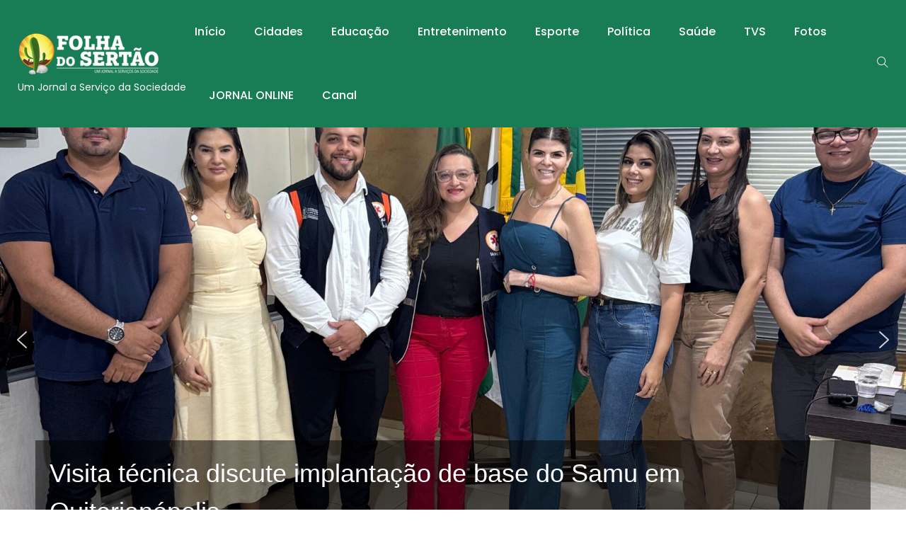

--- FILE ---
content_type: text/html; charset=UTF-8
request_url: https://folhadosertaoce.com.br/horario-das-refeicoes-pode-influenciar/
body_size: 24839
content:
<!DOCTYPE html>
<html lang="pt-BR">
<head>
    <meta charset="UTF-8">
    <meta name="viewport" content="width=device-width">
    <link rel="profile" href="https://gmpg.org/xfn/11" />
    <link rel="pingback" href="https://folhadosertaoce.com.br/xmlrpc.php">
    <meta name='robots' content='index, follow, max-image-preview:large, max-snippet:-1, max-video-preview:-1' />

	<!-- This site is optimized with the Yoast SEO Premium plugin v20.7 (Yoast SEO v20.7) - https://yoast.com/wordpress/plugins/seo/ -->
	<title>Horário das refeições pode influenciar no emagrecimento - Folha do Sertão Cearense</title>
	<meta name="description" content="Horário das refeições pode influenciar no emagrecimento Folha do Sertão Cearense %" />
	<link rel="canonical" href="https://folhadosertaoce.com.br/horario-das-refeicoes-pode-influenciar/" />
	<meta property="og:locale" content="pt_BR" />
	<meta property="og:type" content="article" />
	<meta property="og:title" content="Horário das refeições pode influenciar no emagrecimento" />
	<meta property="og:description" content="Horário das refeições pode influenciar no emagrecimento Folha do Sertão Cearense %" />
	<meta property="og:url" content="https://folhadosertaoce.com.br/horario-das-refeicoes-pode-influenciar/" />
	<meta property="og:site_name" content="Folha do Sertão Cearense" />
	<meta property="article:publisher" content="https://www.facebook.com/Sertaonoticias" />
	<meta property="article:published_time" content="2013-02-07T15:11:00+00:00" />
	<meta property="og:image" content="http://images3.minhavida.com.br/imgHandler.ashx?mid=18137&amp;w=628&amp;h=370" />
	<meta name="author" content="admin" />
	<meta name="twitter:card" content="summary_large_image" />
	<meta name="twitter:label1" content="Escrito por" />
	<meta name="twitter:data1" content="admin" />
	<meta name="twitter:label2" content="Est. tempo de leitura" />
	<meta name="twitter:data2" content="7 minutos" />
	<script type="application/ld+json" class="yoast-schema-graph">{"@context":"https://schema.org","@graph":[{"@type":"Article","@id":"https://folhadosertaoce.com.br/horario-das-refeicoes-pode-influenciar/#article","isPartOf":{"@id":"https://folhadosertaoce.com.br/horario-das-refeicoes-pode-influenciar/"},"author":{"name":"admin","@id":"https://folhadosertaoce.com.br/#/schema/person/6277f5fd65ca3c6c1acaea9ea842f9a3"},"headline":"Horário das refeições pode influenciar no emagrecimento","datePublished":"2013-02-07T15:11:00+00:00","dateModified":"2013-02-07T15:11:00+00:00","mainEntityOfPage":{"@id":"https://folhadosertaoce.com.br/horario-das-refeicoes-pode-influenciar/"},"wordCount":1477,"commentCount":0,"publisher":{"@id":"https://folhadosertaoce.com.br/#organization"},"image":{"@id":"https://folhadosertaoce.com.br/horario-das-refeicoes-pode-influenciar/#primaryimage"},"thumbnailUrl":"http://images3.minhavida.com.br/imgHandler.ashx?mid=18137&amp;w=628&amp;h=370","articleSection":["Notícias"],"inLanguage":"pt-BR","potentialAction":[{"@type":"CommentAction","name":"Comment","target":["https://folhadosertaoce.com.br/horario-das-refeicoes-pode-influenciar/#respond"]}]},{"@type":"WebPage","@id":"https://folhadosertaoce.com.br/horario-das-refeicoes-pode-influenciar/","url":"https://folhadosertaoce.com.br/horario-das-refeicoes-pode-influenciar/","name":"Horário das refeições pode influenciar no emagrecimento - Folha do Sertão Cearense","isPartOf":{"@id":"https://folhadosertaoce.com.br/#website"},"primaryImageOfPage":{"@id":"https://folhadosertaoce.com.br/horario-das-refeicoes-pode-influenciar/#primaryimage"},"image":{"@id":"https://folhadosertaoce.com.br/horario-das-refeicoes-pode-influenciar/#primaryimage"},"thumbnailUrl":"http://images3.minhavida.com.br/imgHandler.ashx?mid=18137&amp;w=628&amp;h=370","datePublished":"2013-02-07T15:11:00+00:00","dateModified":"2013-02-07T15:11:00+00:00","description":"Horário das refeições pode influenciar no emagrecimento Folha do Sertão Cearense %","breadcrumb":{"@id":"https://folhadosertaoce.com.br/horario-das-refeicoes-pode-influenciar/#breadcrumb"},"inLanguage":"pt-BR","potentialAction":[{"@type":"ReadAction","target":["https://folhadosertaoce.com.br/horario-das-refeicoes-pode-influenciar/"]}]},{"@type":"ImageObject","inLanguage":"pt-BR","@id":"https://folhadosertaoce.com.br/horario-das-refeicoes-pode-influenciar/#primaryimage","url":"http://images3.minhavida.com.br/imgHandler.ashx?mid=18137&amp;w=628&amp;h=370","contentUrl":"http://images3.minhavida.com.br/imgHandler.ashx?mid=18137&amp;w=628&amp;h=370"},{"@type":"BreadcrumbList","@id":"https://folhadosertaoce.com.br/horario-das-refeicoes-pode-influenciar/#breadcrumb","itemListElement":[{"@type":"ListItem","position":1,"name":"Início","item":"https://folhadosertaoce.com.br/"},{"@type":"ListItem","position":2,"name":"Horário das refeições pode influenciar no emagrecimento"}]},{"@type":"WebSite","@id":"https://folhadosertaoce.com.br/#website","url":"https://folhadosertaoce.com.br/","name":"Folha do Sertão Cearense","description":"Um Jornal a Serviço da Sociedade","publisher":{"@id":"https://folhadosertaoce.com.br/#organization"},"potentialAction":[{"@type":"SearchAction","target":{"@type":"EntryPoint","urlTemplate":"https://folhadosertaoce.com.br/?s={search_term_string}"},"query-input":"required name=search_term_string"}],"inLanguage":"pt-BR"},{"@type":"Organization","@id":"https://folhadosertaoce.com.br/#organization","name":"Folha do Sertão Cearense","url":"https://folhadosertaoce.com.br/","logo":{"@type":"ImageObject","inLanguage":"pt-BR","@id":"https://folhadosertaoce.com.br/#/schema/logo/image/","url":"https://folhadosertaoce.com.br/wp-content/uploads/2018/09/cropped-logo-1.png","contentUrl":"https://folhadosertaoce.com.br/wp-content/uploads/2018/09/cropped-logo-1.png","width":512,"height":512,"caption":"Folha do Sertão Cearense"},"image":{"@id":"https://folhadosertaoce.com.br/#/schema/logo/image/"},"sameAs":["https://www.facebook.com/Sertaonoticias","https://www.instagram.com/folha_do_sertao/"]},{"@type":"Person","@id":"https://folhadosertaoce.com.br/#/schema/person/6277f5fd65ca3c6c1acaea9ea842f9a3","name":"admin","image":{"@type":"ImageObject","inLanguage":"pt-BR","@id":"https://folhadosertaoce.com.br/#/schema/person/image/","url":"https://secure.gravatar.com/avatar/d742231f4774d281f055f9d72e3e9e11238b2c182dfc3809336f878d7cc7ca56?s=96&d=mm&r=g","contentUrl":"https://secure.gravatar.com/avatar/d742231f4774d281f055f9d72e3e9e11238b2c182dfc3809336f878d7cc7ca56?s=96&d=mm&r=g","caption":"admin"},"url":"https://folhadosertaoce.com.br/author/admin/"}]}</script>
	<!-- / Yoast SEO Premium plugin. -->


<link rel='dns-prefetch' href='//fonts.googleapis.com' />
<link rel="alternate" type="application/rss+xml" title="Feed para Folha do Sertão Cearense &raquo;" href="https://folhadosertaoce.com.br/feed/" />
<link rel="alternate" type="application/rss+xml" title="Feed de comentários para Folha do Sertão Cearense &raquo;" href="https://folhadosertaoce.com.br/comments/feed/" />
<link rel="alternate" type="application/rss+xml" title="Feed de comentários para Folha do Sertão Cearense &raquo; Horário das refeições pode influenciar no emagrecimento" href="https://folhadosertaoce.com.br/horario-das-refeicoes-pode-influenciar/feed/" />
<link rel="alternate" title="oEmbed (JSON)" type="application/json+oembed" href="https://folhadosertaoce.com.br/wp-json/oembed/1.0/embed?url=https%3A%2F%2Ffolhadosertaoce.com.br%2Fhorario-das-refeicoes-pode-influenciar%2F" />
<link rel="alternate" title="oEmbed (XML)" type="text/xml+oembed" href="https://folhadosertaoce.com.br/wp-json/oembed/1.0/embed?url=https%3A%2F%2Ffolhadosertaoce.com.br%2Fhorario-das-refeicoes-pode-influenciar%2F&#038;format=xml" />

<link data-optimized="2" rel="stylesheet" href="https://folhadosertaoce.com.br/wp-content/litespeed/css/f4c1e3f52d8a7803d8ed344ec3a240d2.css?ver=90b31" />





















		<script data-optimized="1" type="text/javascript">ajaxurl=typeof(ajaxurl)!=='string'?'https://folhadosertaoce.com.br/wp-admin/admin-ajax.php':ajaxurl</script>
		


<script>(function(){this._N2=this._N2||{_r:[],_d:[],r:function(){this._r.push(arguments)},d:function(){this._d.push(arguments)}}}).call(window)</script><script data-optimized="1" src="https://folhadosertaoce.com.br/wp-content/litespeed/js/103e68041f021b5cc2a5daeed5b0bfc3.js?ver=beed6" defer async></script>
<script data-optimized="1" src="https://folhadosertaoce.com.br/wp-content/litespeed/js/a08086c041eddb3df231db78d3e64ba1.js?ver=47df9" defer async></script>
<script data-optimized="1" src="https://folhadosertaoce.com.br/wp-content/litespeed/js/22a9895954b0da222e58b004c38ad740.js?ver=2bad4" defer async></script>
<script data-optimized="1" src="https://folhadosertaoce.com.br/wp-content/litespeed/js/45087377db85058b74a1e88089b39365.js?ver=8061b" defer async></script>
<script>_N2.r('documentReady',function(){_N2.r(["documentReady","smartslider-frontend","SmartSliderWidgetArrowImage","ss-simple"],function(){new _N2.SmartSliderSimple('n2-ss-3',{"admin":!1,"background.video.mobile":1,"loadingTime":2000,"alias":{"id":0,"smoothScroll":0,"slideSwitch":0,"scroll":1},"align":"normal","isDelayed":0,"responsive":{"mediaQueries":{"all":!1,"desktopportrait":["(min-width: 1200px)"],"tabletportrait":["(orientation: landscape) and (max-width: 1199px) and (min-width: 901px)","(orientation: portrait) and (max-width: 1199px) and (min-width: 701px)"],"mobileportrait":["(orientation: landscape) and (max-width: 900px)","(orientation: portrait) and (max-width: 700px)"]},"base":{"slideOuterWidth":1200,"slideOuterHeight":600,"sliderWidth":1200,"sliderHeight":600,"slideWidth":1200,"slideHeight":600},"hideOn":{"desktopLandscape":!1,"desktopPortrait":!1,"tabletLandscape":!1,"tabletPortrait":!1,"mobileLandscape":!1,"mobilePortrait":!1},"onResizeEnabled":!0,"type":"fullwidth","sliderHeightBasedOn":"real","focusUser":1,"focusEdge":"auto","breakpoints":[{"device":"tabletPortrait","type":"max-screen-width","portraitWidth":1199,"landscapeWidth":1199},{"device":"mobilePortrait","type":"max-screen-width","portraitWidth":700,"landscapeWidth":900}],"enabledDevices":{"desktopLandscape":0,"desktopPortrait":1,"tabletLandscape":0,"tabletPortrait":1,"mobileLandscape":0,"mobilePortrait":1},"sizes":{"desktopPortrait":{"width":1200,"height":600,"max":3000,"min":1200},"tabletPortrait":{"width":701,"height":350,"customHeight":!1,"max":1199,"min":701},"mobilePortrait":{"width":320,"height":160,"customHeight":!1,"max":900,"min":320}},"overflowHiddenPage":0,"focus":{"offsetTop":"#wpadminbar","offsetBottom":""}},"controls":{"mousewheel":0,"touch":"horizontal","keyboard":1,"blockCarouselInteraction":1},"playWhenVisible":1,"playWhenVisibleAt":0.5,"lazyLoad":0,"lazyLoadNeighbor":0,"blockrightclick":0,"maintainSession":0,"autoplay":{"enabled":0,"start":1,"duration":8000,"autoplayLoop":1,"allowReStart":0,"reverse":0,"pause":{"click":1,"mouse":"enter","mediaStarted":1},"resume":{"click":0,"mouse":0,"mediaEnded":1,"slidechanged":0},"interval":1,"intervalModifier":"loop","intervalSlide":"current"},"perspective":1500,"layerMode":{"playOnce":0,"playFirstLayer":1,"mode":"skippable","inAnimation":"mainInEnd"},"bgAnimations":0,"mainanimation":{"type":"horizontal","duration":800,"delay":0,"ease":"easeOutQuad","shiftedBackgroundAnimation":0},"carousel":1,"initCallbacks":function(){new _N2.SmartSliderWidgetArrowImage(this)}})})})</script><script type="text/javascript" src="https://folhadosertaoce.com.br/wp-includes/js/jquery/jquery.min.js" id="jquery-core-js"></script>
<script data-optimized="1" type="text/javascript" src="https://folhadosertaoce.com.br/wp-content/litespeed/js/ac4317b6f491901f461ddd290c8659b5.js?ver=659b5" id="jquery-migrate-js"></script>
<link rel="https://api.w.org/" href="https://folhadosertaoce.com.br/wp-json/" /><link rel="alternate" title="JSON" type="application/json" href="https://folhadosertaoce.com.br/wp-json/wp/v2/posts/598" /><link rel="EditURI" type="application/rsd+xml" title="RSD" href="https://folhadosertaoce.com.br/xmlrpc.php?rsd" />
<meta name="generator" content="WordPress 6.9" />
<link rel='shortlink' href='https://folhadosertaoce.com.br/?p=598' />
      <meta property="fb:app_id" content="" />
    <meta property="fb:app_id" content="" />
<script data-optimized="1" type='text/javascript'>var breakpoints=[{"label":"Desktop","slug":"Desktop","value":"base","direction":"max","isActive":!0,"isRequired":!0},{"label":"Tablet","slug":"Tablet","value":"1024","direction":"max","isActive":!0,"isRequired":!0},{"label":"Mobile","slug":"Mobile","value":"767","direction":"max","isActive":!0,"isRequired":!0}]</script><meta name="generator" content="Elementor 3.34.2; features: additional_custom_breakpoints; settings: css_print_method-external, google_font-enabled, font_display-swap">
			
			<link rel="icon" href="https://folhadosertaoce.com.br/wp-content/uploads/2018/09/cropped-logo-1-32x32.png" sizes="32x32" />
<link rel="icon" href="https://folhadosertaoce.com.br/wp-content/uploads/2018/09/cropped-logo-1-192x192.png" sizes="192x192" />
<link rel="apple-touch-icon" href="https://folhadosertaoce.com.br/wp-content/uploads/2018/09/cropped-logo-1-180x180.png" />
<meta name="msapplication-TileImage" content="https://folhadosertaoce.com.br/wp-content/uploads/2018/09/cropped-logo-1-270x270.png" />
		
		    
   <!----ANUNCIOS ----------> 
   
    <script data-optimized="1" async custom-element="amp-auto-ads"
        src="https://folhadosertaoce.com.br/wp-content/litespeed/js/3999b40dce56d139bb937c17aa8d50ea.js?ver=d50ea">
</script>
   
   <!------ANUNCIOS---------------> 
    
    
    
    
</head>
	

<body class="wp-singular post-template-default single single-post postid-598 single-format-standard wp-theme-peflican gutenkit gutenkit-frontend elementor-default elementor-kit-18973">

<div id="page" class="wrapper site">
	
	
    <div class="canvas-overlay"></div>
    <header id="masthead" class="site-header header-simple">
    <div id="peflican-header" >
        <div class="header-fixed">
            <div class="container">
            <div class="peflican-header-content">
                <!--Logo-->
                <div class="header-content-logo">
                            <div class="site-logo" id="logo">
            <a href="https://folhadosertaoce.com.br/" rel="home">
                                    <img src="https://folhadosertaoce.com.br/wp-content/uploads/2023/07/logo-folha-do-sertao-branca-Copia.png" alt="Folha do Sertão Cearense" />
                

            </a>
        </div>
                                <p class="site-description">Um Jornal a Serviço da Sociedade</p>
                                </div>
                <!-- Menu-->
                <div class="header-content-menu">
                    <div id="na-menu-primary" class="nav-menu clearfix">
                        <nav class="text-center na-menu-primary clearfix">
                            <ul id="menu-primary" class="nav navbar-nav na-menu mega-menu"><li id="menu-item-2377" class="menu-item menu-item-type-custom menu-item-object-custom menu-item-home menu-item-2377"><a href="https://folhadosertaoce.com.br/">Início</a></li>
<li id="menu-item-2380" class="menu-item menu-item-type-taxonomy menu-item-object-category menu-item-2380"><a href="https://folhadosertaoce.com.br/category/noticias/cidades/">Cidades</a></li>
<li id="menu-item-2378" class="menu-item menu-item-type-taxonomy menu-item-object-category menu-item-2378"><a href="https://folhadosertaoce.com.br/category/noticias/educacao/">Educação</a></li>
<li id="menu-item-2387" class="menu-item menu-item-type-taxonomy menu-item-object-category menu-item-2387"><a href="https://folhadosertaoce.com.br/category/noticias/entretenimento/">Entretenimento</a></li>
<li id="menu-item-2379" class="menu-item menu-item-type-taxonomy menu-item-object-category menu-item-2379"><a href="https://folhadosertaoce.com.br/category/noticias/esporte/">Esporte</a></li>
<li id="menu-item-2381" class="menu-item menu-item-type-taxonomy menu-item-object-category menu-item-2381"><a href="https://folhadosertaoce.com.br/category/noticias/politica/">Política</a></li>
<li id="menu-item-2382" class="menu-item menu-item-type-taxonomy menu-item-object-category menu-item-2382"><a href="https://folhadosertaoce.com.br/category/noticias/educacao/saude/">Saúde</a></li>
<li id="menu-item-2383" class="menu-item menu-item-type-custom menu-item-object-custom menu-item-2383"><a href="https://folhadosertaoce.com.br/tvs" title="TVS ONLINE">TVS</a></li>
<li id="menu-item-2491" class="menu-item menu-item-type-custom menu-item-object-custom menu-item-2491"><a href="https://folhadosertaoce.com.br/galeria_de_fotos">Fotos</a></li>
<li id="menu-item-20539" class="menu-item menu-item-type-post_type menu-item-object-page menu-item-20539"><a href="https://folhadosertaoce.com.br/jornal-online/">JORNAL ONLINE</a></li>
<li id="menu-item-20736" class="menu-item menu-item-type-post_type menu-item-object-page menu-item-20736"><a href="https://folhadosertaoce.com.br/canal/">canal</a></li>
</ul>                        </nav>
                    </div>
                </div>
                <!--Seacrch & Cart-->
                <div class="header-content-right">
                    <div class="searchform-mini">
                        <button class="btn-mini-search"><i class="ti-search"></i></button>
                    </div>
                    <div class="searchform-wrap search-transition-wrap peflican-hidden">
                        <div class="search-transition-inner">
                            <form method="get"  class="searchform" action="https://folhadosertaoce.com.br/">

    <div class="input-group">
        <input type="text" class="form-control" placeholder="Procurar ..." value="" name="s" />
        <span class="input-group-btn">
            <button class="btn btn-primary"><i class="ti-search"></i></button>
        </span>
    </div>

</form>                            <button class="btn-mini-close pull-right"><i class="fa fa-close"></i></button>
                        </div>
                    </div>
                </div>
            </div>
        </div><!-- .container -->
        </div>
    </div>
</header><!-- .site-header -->    <div id="content" class="site-content">
		

	<div class="n2_clear"><ss3-force-full-width data-overflow-x="body" data-horizontal-selector="body"><div class="n2-section-smartslider fitvidsignore  n2_clear" data-ssid="3" tabindex="0" role="region" aria-label="Slider"><div id="n2-ss-3-align" class="n2-ss-align"><div class="n2-padding"><div id="n2-ss-3" data-creator="Smart Slider 3" data-responsive="fullwidth" class="n2-ss-slider n2-ow n2-has-hover n2notransition  "><div class="n2-ss-slider-wrapper-inside">
        <div class="n2-ss-slider-1 n2_ss__touch_element n2-ow">
            <div class="n2-ss-slider-2 n2-ow">
                                                <div class="n2-ss-slider-3 n2-ow">

                    <div class="n2-ss-slide-backgrounds n2-ow-all"><div class="n2-ss-slide-background" data-public-id="1" data-mode="fill"><div class="n2-ss-slide-background-image" data-blur="0" data-opacity="100" data-x="50" data-y="50" data-alt="" data-title=""><picture class="skip-lazy" data-skip-lazy="1"><img src="https://folhadosertaoce.com.br/wp-content/uploads/2026/01/4239ea8e-7a0d-475e-b13b-6a6ff7e116b1-scaled.jpeg" alt="" title="" loading="lazy" class="skip-lazy" data-skip-lazy="1"></picture></div><div data-color="RGBA(255,255,255,0)" style="background-color: RGBA(255,255,255,0);" class="n2-ss-slide-background-color"></div></div><div class="n2-ss-slide-background" data-public-id="2" data-mode="fill" aria-hidden="true"><div class="n2-ss-slide-background-image" data-blur="0" data-opacity="100" data-x="50" data-y="50" data-alt="" data-title=""><picture class="skip-lazy" data-skip-lazy="1"><img src="https://folhadosertaoce.com.br/wp-content/uploads/2026/01/WhatsApp-Image-2026-01-20-at-19.10.44.jpeg" alt="" title="" loading="lazy" class="skip-lazy" data-skip-lazy="1"></picture></div><div data-color="RGBA(255,255,255,0)" style="background-color: RGBA(255,255,255,0);" class="n2-ss-slide-background-color"></div></div><div class="n2-ss-slide-background" data-public-id="3" data-mode="fill" aria-hidden="true"><div class="n2-ss-slide-background-image" data-blur="0" data-opacity="100" data-x="50" data-y="50" data-alt="" data-title=""><picture class="skip-lazy" data-skip-lazy="1"><img src="https://folhadosertaoce.com.br/wp-content/uploads/2026/01/IMG_0769.jpeg" alt="" title="" loading="lazy" class="skip-lazy" data-skip-lazy="1"></picture></div><div data-color="RGBA(255,255,255,0)" style="background-color: RGBA(255,255,255,0);" class="n2-ss-slide-background-color"></div></div><div class="n2-ss-slide-background" data-public-id="4" data-mode="fill" aria-hidden="true"><div class="n2-ss-slide-background-image" data-blur="0" data-opacity="100" data-x="50" data-y="50" data-alt="" data-title=""><picture class="skip-lazy" data-skip-lazy="1"><img src="https://folhadosertaoce.com.br/wp-content/uploads/2026/01/5b6e7f65-942e-4d08-80bd-7a5f3df307ac.jpeg" alt="" title="" loading="lazy" class="skip-lazy" data-skip-lazy="1"></picture></div><div data-color="RGBA(255,255,255,0)" style="background-color: RGBA(255,255,255,0);" class="n2-ss-slide-background-color"></div></div><div class="n2-ss-slide-background" data-public-id="5" data-mode="fill" aria-hidden="true"><div class="n2-ss-slide-background-image" data-blur="0" data-opacity="100" data-x="50" data-y="50" data-alt="" data-title=""><picture class="skip-lazy" data-skip-lazy="1"><img src="https://folhadosertaoce.com.br/wp-content/uploads/2026/01/IMG_0715.jpeg" alt="" title="" loading="lazy" class="skip-lazy" data-skip-lazy="1"></picture></div><div data-color="RGBA(255,255,255,0)" style="background-color: RGBA(255,255,255,0);" class="n2-ss-slide-background-color"></div></div><div class="n2-ss-slide-background" data-public-id="6" data-mode="fill" aria-hidden="true"><div class="n2-ss-slide-background-image" data-blur="0" data-opacity="100" data-x="50" data-y="50" data-alt="" data-title=""><picture class="skip-lazy" data-skip-lazy="1"><img src="https://folhadosertaoce.com.br/wp-content/uploads/2023/07/IMG_0872.jpeg" alt="" title="" loading="lazy" class="skip-lazy" data-skip-lazy="1"></picture></div><div data-color="RGBA(255,255,255,0)" style="background-color: RGBA(255,255,255,0);" class="n2-ss-slide-background-color"></div></div><div class="n2-ss-slide-background" data-public-id="7" data-mode="fill" aria-hidden="true"><div class="n2-ss-slide-background-image" data-blur="0" data-opacity="100" data-x="50" data-y="50" data-alt="" data-title=""><picture class="skip-lazy" data-skip-lazy="1"><img src="https://folhadosertaoce.com.br/wp-content/uploads/2023/07/113354ca-f168-43a0-9bb3-8b0dfe72833b.jpeg" alt="" title="" loading="lazy" class="skip-lazy" data-skip-lazy="1"></picture></div><div data-color="RGBA(255,255,255,0)" style="background-color: RGBA(255,255,255,0);" class="n2-ss-slide-background-color"></div></div><div class="n2-ss-slide-background" data-public-id="8" data-mode="fill" aria-hidden="true"><div class="n2-ss-slide-background-image" data-blur="0" data-opacity="100" data-x="50" data-y="50" data-alt="" data-title=""><picture class="skip-lazy" data-skip-lazy="1"><img src="https://folhadosertaoce.com.br/wp-content/uploads/2023/07/IMG_0657-scaled.jpeg" alt="" title="" loading="lazy" class="skip-lazy" data-skip-lazy="1"></picture></div><div data-color="RGBA(255,255,255,0)" style="background-color: RGBA(255,255,255,0);" class="n2-ss-slide-background-color"></div></div><div class="n2-ss-slide-background" data-public-id="9" data-mode="fill" aria-hidden="true"><div class="n2-ss-slide-background-image" data-blur="0" data-opacity="100" data-x="50" data-y="50" data-alt="" data-title=""><picture class="skip-lazy" data-skip-lazy="1"><img src="https://folhadosertaoce.com.br/wp-content/uploads/2023/07/665DC396-EA69-4EC4-B8FC-2F48317F07E3.png" alt="" title="" loading="lazy" class="skip-lazy" data-skip-lazy="1"></picture></div><div data-color="RGBA(255,255,255,0)" style="background-color: RGBA(255,255,255,0);" class="n2-ss-slide-background-color"></div></div><div class="n2-ss-slide-background" data-public-id="10" data-mode="fill" aria-hidden="true"><div class="n2-ss-slide-background-image" data-blur="0" data-opacity="100" data-x="50" data-y="50" data-alt="" data-title=""><picture class="skip-lazy" data-skip-lazy="1"><img src="https://folhadosertaoce.com.br/wp-content/uploads/2023/07/348980d8-5339-4fd0-bff1-fd0888d99ccc.jpeg" alt="" title="" loading="lazy" class="skip-lazy" data-skip-lazy="1"></picture></div><div data-color="RGBA(255,255,255,0)" style="background-color: RGBA(255,255,255,0);" class="n2-ss-slide-background-color"></div></div></div>                    <div class="n2-ss-slider-4 n2-ow">
                        <svg xmlns="http://www.w3.org/2000/svg" viewBox="0 0 1200 600" data-related-device="desktopPortrait" class="n2-ow n2-ss-preserve-size n2-ss-preserve-size--slider n2-ss-slide-limiter"></svg><div data-first="1" data-slide-duration="0" data-id="4" data-slide-public-id="1" data-title="Visita técnica discute implantação de base do Samu em Quiterianópolis " data-haslink="1" data-href="https://folhadosertaoce.com.br/visita-tecnica-discute-implantacao-de-base-do-samu-em-quiterianopolis/" tabindex="0" role="button" data-n2click="url" data-force-pointer="" class="n2-ss-slide n2-ow  n2-ss-slide-4"><div role="note" class="n2-ss-slide--focus">Visita técnica discute implantação de base do Samu em Quiterianópolis </div><div class="n2-ss-layers-container n2-ss-slide-limiter n2-ow"><div class="n2-ss-layer n2-ow n-uc-6KYuZzel7cTa" data-sstype="slide" data-pm="default"><div class="n2-ss-layer n2-ow n-uc-cCNKQarzKxe3" data-pm="default" data-sstype="content" data-hasbackground="0"><div class="n2-ss-section-main-content n2-ss-layer-with-background n2-ss-layer-content n2-ow n-uc-cCNKQarzKxe3-inner"><div class="n2-ss-layer n2-ow n2-ss-layer--block n2-ss-has-self-align n-uc-TgIek3f9eAM1" data-pm="normal" data-sstype="row"><div class="n2-ss-layer-row n2-ss-layer-with-background n-uc-TgIek3f9eAM1-inner"><div class="n2-ss-layer-row-inner "><div class="n2-ss-layer n2-ow n-uc-gEy5ulRPk2pI" data-pm="default" data-sstype="col"><div class="n2-ss-layer-col n2-ss-layer-with-background n2-ss-layer-content n-uc-gEy5ulRPk2pI-inner"><div class="n2-ss-layer n2-ow n-uc-ctXLhUXSLq3l" data-pm="normal" data-sstype="layer"><div id="n2-ss-3item1" class="n2-font-56985edfb880a5c731696229b63f2e04-hover   n2-ss-item-content n2-ss-text n2-ow" style="display:block;">Visita técnica discute implantação de base do Samu em Quiterianópolis </div></div></div></div></div></div></div></div></div></div></div></div><div data-slide-duration="0" data-id="4" data-slide-public-id="2" aria-hidden="true" data-title="Tarifa Zero avança no debate nacional e projeto de Larissa Gaspar quer ampliar gratuidade no transporte metropolitano do Ceará" data-haslink="1" data-href="https://folhadosertaoce.com.br/tarifa-zero-avanca-no-debate-nacional-e-projeto-de-larissa-gaspar-quer-ampliar-gratuidade-no-transporte-metropolitano-do-ceara/" tabindex="0" role="button" data-n2click="url" data-force-pointer="" class="n2-ss-slide n2-ow  n2-ss-slide-4"><div role="note" class="n2-ss-slide--focus">Tarifa Zero avança no debate nacional e projeto de Larissa Gaspar quer ampliar gratuidade no transporte metropolitano do Ceará</div><div class="n2-ss-layers-container n2-ss-slide-limiter n2-ow"><div class="n2-ss-layer n2-ow n-uc-RR8uf0Esbc9X1" data-sstype="slide" data-pm="default"><div class="n2-ss-layer n2-ow n-uc-cCNKQarzKxe31" data-pm="default" data-sstype="content" data-hasbackground="0"><div class="n2-ss-section-main-content n2-ss-layer-with-background n2-ss-layer-content n2-ow n-uc-cCNKQarzKxe31-inner"><div class="n2-ss-layer n2-ow n2-ss-layer--block n2-ss-has-self-align n-uc-TgIek3f9eAM11" data-pm="normal" data-sstype="row"><div class="n2-ss-layer-row n2-ss-layer-with-background n-uc-TgIek3f9eAM11-inner"><div class="n2-ss-layer-row-inner "><div class="n2-ss-layer n2-ow n-uc-gEy5ulRPk2pI1" data-pm="default" data-sstype="col"><div class="n2-ss-layer-col n2-ss-layer-with-background n2-ss-layer-content n-uc-gEy5ulRPk2pI1-inner"><div class="n2-ss-layer n2-ow n-uc-ctXLhUXSLq3l1" data-pm="normal" data-sstype="layer"><div id="n2-ss-3item2" class="n2-font-56985edfb880a5c731696229b63f2e04-hover   n2-ss-item-content n2-ss-text n2-ow" style="display:block;">Tarifa Zero avança no debate nacional e projeto de Larissa Gaspar quer ampliar gratuidade no transporte metropolitano do Ceará</div></div></div></div></div></div></div></div></div></div></div></div><div data-slide-duration="0" data-id="4" data-slide-public-id="3" aria-hidden="true" data-title="Câmara de Tauá discute falta de perícias do INSS e dificuldades enfrentadas por pessoas com deficiência" data-haslink="1" data-href="https://folhadosertaoce.com.br/camara-de-taua-discute-falta-de-pericias-do-inss-e-dificuldades-enfrentadas-por-pessoas-com-deficiencia/" tabindex="0" role="button" data-n2click="url" data-force-pointer="" class="n2-ss-slide n2-ow  n2-ss-slide-4"><div role="note" class="n2-ss-slide--focus">Câmara de Tauá discute falta de perícias do INSS e dificuldades enfrentadas por pessoas com deficiência</div><div class="n2-ss-layers-container n2-ss-slide-limiter n2-ow"><div class="n2-ss-layer n2-ow n-uc-8hISFef4kKuW2" data-sstype="slide" data-pm="default"><div class="n2-ss-layer n2-ow n-uc-cCNKQarzKxe32" data-pm="default" data-sstype="content" data-hasbackground="0"><div class="n2-ss-section-main-content n2-ss-layer-with-background n2-ss-layer-content n2-ow n-uc-cCNKQarzKxe32-inner"><div class="n2-ss-layer n2-ow n2-ss-layer--block n2-ss-has-self-align n-uc-TgIek3f9eAM12" data-pm="normal" data-sstype="row"><div class="n2-ss-layer-row n2-ss-layer-with-background n-uc-TgIek3f9eAM12-inner"><div class="n2-ss-layer-row-inner "><div class="n2-ss-layer n2-ow n-uc-gEy5ulRPk2pI2" data-pm="default" data-sstype="col"><div class="n2-ss-layer-col n2-ss-layer-with-background n2-ss-layer-content n-uc-gEy5ulRPk2pI2-inner"><div class="n2-ss-layer n2-ow n-uc-ctXLhUXSLq3l2" data-pm="normal" data-sstype="layer"><div id="n2-ss-3item3" class="n2-font-56985edfb880a5c731696229b63f2e04-hover   n2-ss-item-content n2-ss-text n2-ow" style="display:block;">Câmara de Tauá discute falta de perícias do INSS e dificuldades enfrentadas por pessoas com deficiência</div></div></div></div></div></div></div></div></div></div></div></div><div data-slide-duration="0" data-id="4" data-slide-public-id="4" aria-hidden="true" data-title="Prefeitura de Quixadá anuncia Pré-Carnaval com Bloquinho da Juventude 2026" data-haslink="1" data-href="https://folhadosertaoce.com.br/prefeitura-de-quixada-anuncia-pre-carnaval-com-bloquinho-da-juventude-2026/" tabindex="0" role="button" data-n2click="url" data-force-pointer="" class="n2-ss-slide n2-ow  n2-ss-slide-4"><div role="note" class="n2-ss-slide--focus">Prefeitura de Quixadá anuncia Pré-Carnaval com Bloquinho da Juventude 2026</div><div class="n2-ss-layers-container n2-ss-slide-limiter n2-ow"><div class="n2-ss-layer n2-ow n-uc-TkdnxhiKKSqD3" data-sstype="slide" data-pm="default"><div class="n2-ss-layer n2-ow n-uc-cCNKQarzKxe33" data-pm="default" data-sstype="content" data-hasbackground="0"><div class="n2-ss-section-main-content n2-ss-layer-with-background n2-ss-layer-content n2-ow n-uc-cCNKQarzKxe33-inner"><div class="n2-ss-layer n2-ow n2-ss-layer--block n2-ss-has-self-align n-uc-TgIek3f9eAM13" data-pm="normal" data-sstype="row"><div class="n2-ss-layer-row n2-ss-layer-with-background n-uc-TgIek3f9eAM13-inner"><div class="n2-ss-layer-row-inner "><div class="n2-ss-layer n2-ow n-uc-gEy5ulRPk2pI3" data-pm="default" data-sstype="col"><div class="n2-ss-layer-col n2-ss-layer-with-background n2-ss-layer-content n-uc-gEy5ulRPk2pI3-inner"><div class="n2-ss-layer n2-ow n-uc-ctXLhUXSLq3l3" data-pm="normal" data-sstype="layer"><div id="n2-ss-3item4" class="n2-font-56985edfb880a5c731696229b63f2e04-hover   n2-ss-item-content n2-ss-text n2-ow" style="display:block;">Prefeitura de Quixadá anuncia Pré-Carnaval com Bloquinho da Juventude 2026</div></div></div></div></div></div></div></div></div></div></div></div><div data-slide-duration="0" data-id="4" data-slide-public-id="5" aria-hidden="true" data-title="Camilo sai da Educação, aposta na reeleição de Lula e sustenta Elmano no Ceará" data-haslink="1" data-href="https://folhadosertaoce.com.br/camilo-sai-da-educacao-aposta-na-reeleicao-de-lula-e-sustenta-elmano-no-ceara/" tabindex="0" role="button" data-n2click="url" data-force-pointer="" class="n2-ss-slide n2-ow  n2-ss-slide-4"><div role="note" class="n2-ss-slide--focus">Camilo sai da Educação, aposta na reeleição de Lula e sustenta Elmano no Ceará</div><div class="n2-ss-layers-container n2-ss-slide-limiter n2-ow"><div class="n2-ss-layer n2-ow n-uc-5sn8es3MMouJ4" data-sstype="slide" data-pm="default"><div class="n2-ss-layer n2-ow n-uc-cCNKQarzKxe34" data-pm="default" data-sstype="content" data-hasbackground="0"><div class="n2-ss-section-main-content n2-ss-layer-with-background n2-ss-layer-content n2-ow n-uc-cCNKQarzKxe34-inner"><div class="n2-ss-layer n2-ow n2-ss-layer--block n2-ss-has-self-align n-uc-TgIek3f9eAM14" data-pm="normal" data-sstype="row"><div class="n2-ss-layer-row n2-ss-layer-with-background n-uc-TgIek3f9eAM14-inner"><div class="n2-ss-layer-row-inner "><div class="n2-ss-layer n2-ow n-uc-gEy5ulRPk2pI4" data-pm="default" data-sstype="col"><div class="n2-ss-layer-col n2-ss-layer-with-background n2-ss-layer-content n-uc-gEy5ulRPk2pI4-inner"><div class="n2-ss-layer n2-ow n-uc-ctXLhUXSLq3l4" data-pm="normal" data-sstype="layer"><div id="n2-ss-3item5" class="n2-font-56985edfb880a5c731696229b63f2e04-hover   n2-ss-item-content n2-ss-text n2-ow" style="display:block;">Camilo sai da Educação, aposta na reeleição de Lula e sustenta Elmano no Ceará</div></div></div></div></div></div></div></div></div></div></div></div><div data-slide-duration="0" data-id="5" data-slide-public-id="6" aria-hidden="true" data-title="João Gomes abre hoje (05) a programação do Festival Quixadá Junino na Praça José de Barros" data-haslink="1" data-href="https://folhadosertaoce.com.br/joao-gomes-abre-hoje-05-a-programacao-do-festival-quixada-junino-na-praca-jose-de-barros/" tabindex="0" role="button" data-n2click="url" data-force-pointer="" class="n2-ss-slide n2-ow  n2-ss-slide-5"><div role="note" class="n2-ss-slide--focus">João Gomes abre hoje (05) a programação do Festival Quixadá Junino na Praça José de Barros</div><div class="n2-ss-layers-container n2-ss-slide-limiter n2-ow"><div class="n2-ss-layer n2-ow n-uc-ovdQPWlny61N" data-sstype="slide" data-pm="default"><div class="n2-ss-layer n2-ow n-uc-Ysvfjy85hBjF" data-pm="default" data-sstype="content" data-hasbackground="0"><div class="n2-ss-section-main-content n2-ss-layer-with-background n2-ss-layer-content n2-ow n-uc-Ysvfjy85hBjF-inner"><div class="n2-ss-layer n2-ow n2-ss-layer--block n2-ss-has-self-align n-uc-eN9S7ny1p0lm" data-pm="normal" data-sstype="row"><div class="n2-ss-layer-row n2-ss-layer-with-background n-uc-eN9S7ny1p0lm-inner"><div class="n2-ss-layer-row-inner "><div class="n2-ss-layer n2-ow n-uc-ONJkLywsp5uE" data-pm="default" data-sstype="col"><div class="n2-ss-layer-col n2-ss-layer-with-background n2-ss-layer-content n-uc-ONJkLywsp5uE-inner"><div class="n2-ss-layer n2-ow n-uc-b6zt51q5Trn5" data-pm="normal" data-sstype="layer"><div id="n2-ss-3item6" class="n2-font-56985edfb880a5c731696229b63f2e04-hover   n2-ss-item-content n2-ss-text n2-ow" style="display:block;">João Gomes abre hoje (05) a programação do Festival Quixadá Junino na Praça José de Barros</div></div></div></div></div></div></div></div></div></div></div></div><div data-slide-duration="0" data-id="6" data-slide-public-id="7" aria-hidden="true" data-title="Vereadores de Camocim participam da 12ª Conferência Municipal de Assistência Social" data-haslink="1" data-href="https://folhadosertaoce.com.br/vereadores-de-camocim-participam-da-12a-conferencia-municipal-de-assistencia-social/" tabindex="0" role="button" data-n2click="url" data-force-pointer="" class="n2-ss-slide n2-ow  n2-ss-slide-6"><div role="note" class="n2-ss-slide--focus">Vereadores de Camocim participam da 12ª Conferência Municipal de Assistência Social</div><div class="n2-ss-layers-container n2-ss-slide-limiter n2-ow"><div class="n2-ss-layer n2-ow n-uc-Z7WQJ9eN8flC" data-sstype="slide" data-pm="default"><div class="n2-ss-layer n2-ow n-uc-cjpL6KQgIJwo1" data-pm="default" data-sstype="content" data-hasbackground="0"><div class="n2-ss-section-main-content n2-ss-layer-with-background n2-ss-layer-content n2-ow n-uc-cjpL6KQgIJwo1-inner"><div class="n2-ss-layer n2-ow n2-ss-layer--block n2-ss-has-self-align n-uc-htQDmPRezArS1" data-pm="normal" data-sstype="row"><div class="n2-ss-layer-row n2-ss-layer-with-background n-uc-htQDmPRezArS1-inner"><div class="n2-ss-layer-row-inner "><div class="n2-ss-layer n2-ow n-uc-dYF2Q9veQjhf1" data-pm="default" data-sstype="col"><div class="n2-ss-layer-col n2-ss-layer-with-background n2-ss-layer-content n-uc-dYF2Q9veQjhf1-inner"><div class="n2-ss-layer n2-ow n-uc-DR1shaHU7g1P1" data-pm="normal" data-sstype="layer"><div id="n2-ss-3item7" class="n2-font-56985edfb880a5c731696229b63f2e04-hover   n2-ss-item-content n2-ss-text n2-ow" style="display:block;">Vereadores de Camocim participam da 12ª Conferência Municipal de Assistência Social</div></div></div></div></div></div></div></div></div></div></div></div><div data-slide-duration="0" data-id="7" data-slide-public-id="8" aria-hidden="true" data-title="Com Dorgival Dantas, Taty Girl e Waldonys, Quermesse Itajunina promete animar Itapipoca " data-haslink="1" data-href="https://folhadosertaoce.com.br/com-dorgival-dantas-taty-girl-e-waldonys-quermesse-itajunina-promete-animar-itapipoca/" tabindex="0" role="button" data-n2click="url" data-force-pointer="" class="n2-ss-slide n2-ow  n2-ss-slide-7"><div role="note" class="n2-ss-slide--focus">Com Dorgival Dantas, Taty Girl e Waldonys, Quermesse Itajunina promete animar Itapipoca </div><div class="n2-ss-layers-container n2-ss-slide-limiter n2-ow"><div class="n2-ss-layer n2-ow n-uc-0NOtENVLOiue" data-sstype="slide" data-pm="default"><div class="n2-ss-layer n2-ow n-uc-ETUOODEwytLm2" data-pm="default" data-sstype="content" data-hasbackground="0"><div class="n2-ss-section-main-content n2-ss-layer-with-background n2-ss-layer-content n2-ow n-uc-ETUOODEwytLm2-inner"><div class="n2-ss-layer n2-ow n2-ss-layer--block n2-ss-has-self-align n-uc-BSxZOhjSHATm2" data-pm="normal" data-sstype="row"><div class="n2-ss-layer-row n2-ss-layer-with-background n-uc-BSxZOhjSHATm2-inner"><div class="n2-ss-layer-row-inner "><div class="n2-ss-layer n2-ow n-uc-EBxeG8zA7r4D2" data-pm="default" data-sstype="col"><div class="n2-ss-layer-col n2-ss-layer-with-background n2-ss-layer-content n-uc-EBxeG8zA7r4D2-inner"><div class="n2-ss-layer n2-ow n-uc-dT87f97Sclbc2" data-pm="normal" data-sstype="layer"><div id="n2-ss-3item8" class="n2-font-56985edfb880a5c731696229b63f2e04-hover   n2-ss-item-content n2-ss-text n2-ow" style="display:block;">Com Dorgival Dantas, Taty Girl e Waldonys, Quermesse Itajunina promete animar Itapipoca </div></div></div></div></div></div></div></div></div></div></div></div><div data-slide-duration="0" data-id="8" data-slide-public-id="9" aria-hidden="true" data-title="UVC participa do I Seminário Formativo das Procuradorias da Mulher do Ceará " data-haslink="1" data-href="https://folhadosertaoce.com.br/uvc-participa-do-i-seminario-formativo-das-procuradorias-da-mulher-do-ceara/" tabindex="0" role="button" data-n2click="url" data-force-pointer="" class="n2-ss-slide n2-ow  n2-ss-slide-8"><div role="note" class="n2-ss-slide--focus">UVC participa do I Seminário Formativo das Procuradorias da Mulher do Ceará </div><div class="n2-ss-layers-container n2-ss-slide-limiter n2-ow"><div class="n2-ss-layer n2-ow n-uc-qcNdNziOpDct" data-sstype="slide" data-pm="default"><div class="n2-ss-layer n2-ow n-uc-Q2u7MojwKxTX3" data-pm="default" data-sstype="content" data-hasbackground="0"><div class="n2-ss-section-main-content n2-ss-layer-with-background n2-ss-layer-content n2-ow n-uc-Q2u7MojwKxTX3-inner"><div class="n2-ss-layer n2-ow n2-ss-layer--block n2-ss-has-self-align n-uc-jqMNIGNZBTf83" data-pm="normal" data-sstype="row"><div class="n2-ss-layer-row n2-ss-layer-with-background n-uc-jqMNIGNZBTf83-inner"><div class="n2-ss-layer-row-inner "><div class="n2-ss-layer n2-ow n-uc-mRqJxEFfdCpz3" data-pm="default" data-sstype="col"><div class="n2-ss-layer-col n2-ss-layer-with-background n2-ss-layer-content n-uc-mRqJxEFfdCpz3-inner"><div class="n2-ss-layer n2-ow n-uc-WvaTOlC5gDtz3" data-pm="normal" data-sstype="layer"><div id="n2-ss-3item9" class="n2-font-56985edfb880a5c731696229b63f2e04-hover   n2-ss-item-content n2-ss-text n2-ow" style="display:block;">UVC participa do I Seminário Formativo das Procuradorias da Mulher do Ceará </div></div></div></div></div></div></div></div></div></div></div></div><div data-slide-duration="0" data-id="9" data-slide-public-id="10" aria-hidden="true" data-title="Prefeitura de Pedra Branca entrega certificados do Programa Primeiro Passo e realiza aula inaugural de mais 3 cursos" data-haslink="1" data-href="https://folhadosertaoce.com.br/prefeitura-de-pedra-branca-entrega-certificados-do-programa-primeiro-passo-e-realiza-aula-inaugural-de-mais-3-cursos/" tabindex="0" role="button" data-n2click="url" data-force-pointer="" class="n2-ss-slide n2-ow  n2-ss-slide-9"><div role="note" class="n2-ss-slide--focus">Prefeitura de Pedra Branca entrega certificados do Programa Primeiro Passo e realiza aula inaugural de mais 3 cursos</div><div class="n2-ss-layers-container n2-ss-slide-limiter n2-ow"><div class="n2-ss-layer n2-ow n-uc-PqWDvK4OMQfw" data-sstype="slide" data-pm="default"><div class="n2-ss-layer n2-ow n-uc-5OfpU6mXdxCD4" data-pm="default" data-sstype="content" data-hasbackground="0"><div class="n2-ss-section-main-content n2-ss-layer-with-background n2-ss-layer-content n2-ow n-uc-5OfpU6mXdxCD4-inner"><div class="n2-ss-layer n2-ow n2-ss-layer--block n2-ss-has-self-align n-uc-BVqbRcDoo0L04" data-pm="normal" data-sstype="row"><div class="n2-ss-layer-row n2-ss-layer-with-background n-uc-BVqbRcDoo0L04-inner"><div class="n2-ss-layer-row-inner "><div class="n2-ss-layer n2-ow n-uc-PxNwvfRqX8ey4" data-pm="default" data-sstype="col"><div class="n2-ss-layer-col n2-ss-layer-with-background n2-ss-layer-content n-uc-PxNwvfRqX8ey4-inner"><div class="n2-ss-layer n2-ow n-uc-jUoRx943qrHM4" data-pm="normal" data-sstype="layer"><div id="n2-ss-3item10" class="n2-font-56985edfb880a5c731696229b63f2e04-hover   n2-ss-item-content n2-ss-text n2-ow" style="display:block;">Prefeitura de Pedra Branca entrega certificados do Programa Primeiro Passo e realiza aula inaugural de mais 3 cursos</div></div></div></div></div></div></div></div></div></div></div></div>                    </div>

                                    </div>
            </div>
        </div>
        <div class="n2-ss-slider-controls n2-ss-slider-controls-absolute-left-center"><div style="--widget-offset:15px;" class="n2-ss-widget nextend-arrow n2-ow-all nextend-arrow-previous  nextend-arrow-animated-fade" data-hide-mobileportrait="1" id="n2-ss-3-arrow-previous" role="button" aria-label="previous arrow" tabindex="0"><img width="32" height="32" class="skip-lazy" data-skip-lazy="1" src="[data-uri]" alt="previous arrow"></div></div><div class="n2-ss-slider-controls n2-ss-slider-controls-absolute-right-center"><div style="--widget-offset:15px;" class="n2-ss-widget nextend-arrow n2-ow-all nextend-arrow-next  nextend-arrow-animated-fade" data-hide-mobileportrait="1" id="n2-ss-3-arrow-next" role="button" aria-label="next arrow" tabindex="0"><img width="32" height="32" class="skip-lazy" data-skip-lazy="1" src="[data-uri]" alt="next arrow"></div></div></div></div><ss3-loader></ss3-loader></div></div><div class="n2_clear"></div></div></ss3-force-full-width></div>	
<!---- BANNER ----------
<img src="https://folhadosertaoce.com.br/wp-content/uploads/2025/10/Banner-92-anos-site.png" alt="Banner" style="width:100%; height:auto; display:block;"> 
----------->
		
	<!---- BANNER ---------->
<a href="https://buritionline.com.br/ce/taua/jardim-america/?utm_medium=banner_1920x448&utm_source=portal_folha_do_sertao&utm_campaign=lancamento" target="_blank" rel="noopener">
    <img src="https://folhadosertaoce.com.br/wp-content/uploads/2025/12/MIDIA-PROGRAMATICA-1920x448-TAUA-JARDIM-AMERICA-1.png" 
         alt="Banner" 
         style="width:100%; height:auto; display:block;">
</a>
<!----------->
<div class="wrap-content" role="main">
    <div class="container wrap-content-inner">
        <div class="row">
            
                    <div class="main-content padding-right col-sx-12 col-sm-12 col-md-9 col-lg-9">
                    <div class="content-inner">
                                            <div class="box box-article">
                            <article id="post-598" class="post-598 post type-post status-publish format-standard hentry category-noticias">
                                <div class="single-header clearfix" >
                                    <header class="entry-header-title">
                                        <span class="post-cat">                <a href="https://folhadosertaoce.com.br/category/noticias/" style  = background:#  title="" >Notícias</a>
                            </span>
                                        <span class="post-date">
                                            <span class="posted-on"><span class="screen-reader-text">postado em </span><a href="https://folhadosertaoce.com.br/horario-das-refeicoes-pode-influenciar/" rel="bookmark"><time class="entry-date published updated" datetime="2013-02-07T15:11:00-03:00">7 de fevereiro de 2013</time></a></span>                                        </span>
                                        <h1 class="entry-title">Horário das refeições pode influenciar no emagrecimento</h1>                                    </header>
                                    <!-- .entry-header -->

                                                                        <div class="article-meta-group clearfix">
                                        <div class="article-meta">
                                            
                    <span class="comments-link">
			<a href="https://folhadosertaoce.com.br/horario-das-refeicoes-pode-influenciar/#respond" class="text-comment"><i class="ti-comment" aria-hidden="true"></i> 0</a>
		</span>
                
                                            </div>
                                        
    <div class="social share-links clearfix">
                        <div class="count-share">
            <ul class="social-icons list-unstyled list-inline">
                                <li class="social-item facebook">
                    <a href="https://www.facebook.com/sharer.php?u=https://folhadosertaoce.com.br/horario-das-refeicoes-pode-influenciar/" title="Facebook" class="post_share_facebook facebook" onclick="javascript:window.open(this.href,'', 'menubar=no,toolbar=no,resizable=yes,scrollbars=yes,height=220,width=600');return false;">
                        <i class="fa fa-facebook"></i>
                        <span>
                            Facebook                        </span>
                    </a>
                </li>
                                                <li class="social-item twitter">
                    <a href="https://twitter.com/share?url=https://folhadosertaoce.com.br/horario-das-refeicoes-pode-influenciar/" title="Twitter" onclick="javascript:window.open(this.href,'', 'menubar=no,toolbar=no,resizable=yes,scrollbars=yes,height=260,width=600');return false;" class="product_share_twitter twitter">
                        <i class="fa fa-twitter"></i>
                        <span>
                             Twitter                        </span>
                    </a>
                </li>
                                                                            </ul>
        </div>
            </div>

                                    </div>
                                </div>

                                
                                    
                                
                                <div class="entry-content clearfix">
                                    <p></p>
<div class="textoCorrido" style="margin-bottom: 15px; padding: 0px;">
Pesquisadores do<em style="font-style: normal;">&nbsp;Brigham and Womens Hospital</em>&nbsp;(EUA), em colaboração com a&nbsp;<em style="font-style: normal;">University of Murcia</em>&nbsp;e a&nbsp;<em style="font-style: normal;">Tufts University</em>, na Espanha, descobriram que não é simplesmente o que você come, mas também quando você come que pode ajudar no&nbsp;<a href="http://www.minhavida.com.br/temas/emagrecimento" style="font-weight: bold; text-decoration: none;" target="_blank">emagrecimento</a>. O estudo foi publicado dia 29 de janeiro no&nbsp;<em style="font-style: normal;">International Journal of Obesity</em>.</p>
<p>Para avaliar a influência do horário das refeições na perda de peso, os cientistas acompanharam 520 participantes com excesso de peso que seguiram um programa de 20 semanas de tratamento para&nbsp;<a href="http://www.minhavida.com.br/saude/temas/61-obesidade" style="font-weight: bold; text-decoration: none;" target="_blank">obesidade</a>. As pessoas foram divididas em dois grupos: aquelas que comiam mais durante a manhã e as que preferiam comer em horários mais tardios &#8211; a refeição de referência foi o almoço. O primeiro grupo almoçou em qualquer momento antes das 15 horas, enquanto o segundo grupo fez a refeição após esse horário. Todos os participantes deveriam consumir no almoço 40% das calorias totais do dia.</p>
<p>Analisando os resultados, os autores descobriram que as pessoas que comeram mais cedo perderam mais peso durante o mesmo período do que aquelas que comeram mais tarde. Os especialistas explicam que o metabolismo das pessoas que comeram após as 15 horas era mais lento, tornando o ritmo de perda de peso igualmente mais baixo. Esse grupo também mostrou uma maior sensibilidade à insulina, um conhecido fator de risco para diabetes.</p>
<p>Os estudiosos notaram que o horário das demais refeições não desempenhava um papel tão significativo na perda de peso. Os pesquisadores também examinaram outros fatores tradicionais que atuam na perda de peso, como a ingestão de calorias totais, os hormônios do apetite leptina e grelina e a duração do sono. Entre esses fatores, os pesquisadores não encontraram diferenças entre os dois grupos, o que sugere que o momento da refeição foi um fator importante e independente no sucesso da perda de peso.</p>
<p><strong>Sete atitudes para tornar a sua dieta mais empolgante</strong><br />Fazer uma reeducação alimentar costuma gerar uma sensação de privação para aqueles que seguem a dieta e as orientações do nutricionista à risca. A mudança de hábitos, porém, deve ser gradual: escolhendo melhor as refeições e não abdicando dos pequenos prazeres à mesa, só que tudo na quantidade certa. Além disso, ao tornar o regime mais agradável, o comprometimento com a perda de peso aumenta e o objetivo é alcançado com maior facilidade. Saiba sete maneiras criativas para tornar a sua dieta ainda mais eficaz:&nbsp;&nbsp;&nbsp;</div>
<div class="textoEGaleria" style="margin: 0px; padding: 0px;">
<div id="galeriaFotos" style="margin: 15px 0px 35px; padding: 0px; position: relative;">
<div class="espacoFoto" style="background-image: url(http://static1.minhavida.com.br/images/backgrounds/bgFotoGaleria.gif); margin: 0px; overflow: hidden; padding: 0px; position: relative; text-align: center; width: 620px;">
<div class="indice" style="opacity: 0.7; padding: 6px; position: absolute; right: -1px; text-align: -webkit-auto;">
1&nbsp;DE&nbsp;7</div>
<div class="ctnFotos" style="margin: 0px; padding: 0px;">
<div class="ctnFotoAtual" style="margin: 0px; padding: 0px; text-align: -webkit-auto;">
<img decoding="async" alt="Programar um timer  - Getty Images" class="imgFotoAtual" src="http://images3.minhavida.com.br/imgHandler.ashx?mid=18137&amp;w=628&amp;h=370" style="border: 0px;" /></div>
</div>
</div>
<div class="descricaoDinamica" style="border-bottom-color: rgb(236, 236, 236); border-bottom-style: solid; border-bottom-width: 1px; margin: 15px 0px 0px; padding: 0px; position: relative;">
<div class="conteudoDescricao" style="height: 309px; margin: 0px; overflow: hidden; padding: 0px 15px 10px;">
<div style="margin-bottom: 15px; padding: 0px;">
1. Programar um timer&nbsp;</p>
<p>Se você &#8220;engole&#8221; toda a sua refeição em cinco minutos uma boa solução é contar com a ajuda de um timer (um contador de tempo). Marque 25 minutos no aparelho e se esforce para comer mais devagar, mastigando várias vezes e aproveitando o momento do café da manhã, almoço e jantar para saborear a comida, lembrar o quanto cada alimento é gostoso e, de quebra, favorecer a digestão.</p>
<p>Além do timer, a nutricionista Daniela Cyrulin dá as seguintes dicas: conte as mastigadas, mastigue 20 vezes cada garfada. Procure comer acompanhando as outras pessoas da sua mesa. &#8220;Normalmente, quando comemos sozinho, comemos mais rápido para acabar logo&#8221;, diz ela. Apoie os talheres na mesa após cada garfada. Só prepare a próxima garfada depois que já engoliu a anterior. Na hora da refeição, desligue a televisão e o computador ou qualquer aparelho que possa tirar a sua concentração.&nbsp;</p></div>
</div>
<div class="conteudoDescricao fechado" style="height: 204px; margin: 0px; overflow: hidden; padding: 0px 15px 10px;">
<a href="http://www.minhavida.com.br/alimentacao/galerias/16011-horario-das-refeicoes-pode-influenciar-o-emagrecimento/2" style="background-color: rgba(255, 255, 255, 0); font-weight: bold; text-decoration: none;" title="Explorar novos sabores - Getty Images"><img decoding="async" alt="Explorar novos sabores - Getty Images" class="thumbDescricaoGaleria" src="http://images3.minhavida.com.br/imgHandler.ashx?mid=18138&amp;w=75&amp;h=75&amp;f=2.jpg" style="border-bottom-left-radius: 5px; border-bottom-right-radius: 5px; border-top-left-radius: 5px; border-top-right-radius: 5px; border: 5px solid rgb(204, 204, 204); float: left; margin-bottom: -1px; margin-right: 10px;" /></a></p>
<div style="margin-bottom: 15px; padding: 0px;">
2. Explorar novos sabores&nbsp;</p>
<p>Temperos, frutas exóticas, pratos novos. Experimente de tudo! Isso faz com que a dieta saia da rotina e continue fácil de segui-la. De acordo com a nutricionista chefe do Dieta e Saúde, Roberta Stella, em vez de pensar no que você não poderá comer, você deve pensar no que poderá! Novos sabores, texturas e muitos novos alimentos que não fazem parte da sua rotina alimentar poderão ser provados. A especialista afirma que dessa forma o seu paladar será estimulado, testado e você poderá contar sempre com novos alimentos para variar as suas refeições.&nbsp;</p></div>
</div>
<div class="conteudoDescricao fechado" style="height: 288px; margin: 0px; overflow: hidden; padding: 0px 15px 10px;">
<a href="http://www.minhavida.com.br/alimentacao/galerias/16011-horario-das-refeicoes-pode-influenciar-o-emagrecimento/3" style="background-color: rgba(255, 255, 255, 0); font-weight: bold; text-decoration: none;" title="Criar recompensas - Getty Images"><img decoding="async" alt="Criar recompensas - Getty Images" class="thumbDescricaoGaleria" src="http://images3.minhavida.com.br/imgHandler.ashx?mid=18139&amp;w=75&amp;h=75&amp;f=3.jpg" style="border-bottom-left-radius: 5px; border-bottom-right-radius: 5px; border-top-left-radius: 5px; border-top-right-radius: 5px; border: 5px solid rgb(204, 204, 204); float: left; margin-bottom: -1px; margin-right: 10px;" /></a></p>
<div style="margin-bottom: 15px; padding: 0px;">
3. Criar recompensas&nbsp;</p>
<p>O sistema de recompensas é como um jogo no qual, quando você atinge o seu objetivo, o seu esforço é valorizado. Com o regime, deve funcionar igual: você estipula várias metas, desde as mais simples e fáceis de alcançar até aquelas mais complicadas que requerem mais esforço e tempo, e ao atingir cada meta você estipula um tipo de recompensa para si mesmo. Um exemplo: quando você perde três quilos, você tem direito a fazer uma massagem corporal ou se dar de presente um jeans novo de tamanho menor. Só lembre-se de escolher presentinhos possíveis e que não vão estourar seu orçamento. &#8220;O sistema de recompensas é saudável, mas não recompensas ligadas à comida, senão você corre o risco de colocar tudo a perder&#8221;, explica a nutricionista Daniela Cyrulin. O ideal é encaixar na dieta um pouco de tudo. Se você é chocólatra, por exemplo, permita-se um pedaço de chocolate ou de uma sobremesa para matar a vontade. &nbsp;</p></div>
</div>
<div class="conteudoDescricao fechado" style="height: 225px; margin: 0px; overflow: hidden; padding: 0px 15px 10px;">
<a href="http://www.minhavida.com.br/alimentacao/galerias/16011-horario-das-refeicoes-pode-influenciar-o-emagrecimento/4" style="background-color: rgba(255, 255, 255, 0); font-weight: bold; text-decoration: none;" title="Escolher pratos e copos bonitos e reduzir o tamanho deles - Getty Images"><img decoding="async" alt="Escolher pratos e copos bonitos e reduzir o tamanho deles - Getty Images" class="thumbDescricaoGaleria" src="http://images3.minhavida.com.br/imgHandler.ashx?mid=18140&amp;w=75&amp;h=75&amp;f=4.jpg" style="border-bottom-left-radius: 5px; border-bottom-right-radius: 5px; border-top-left-radius: 5px; border-top-right-radius: 5px; border: 5px solid rgb(204, 204, 204); float: left; margin-bottom: -1px; margin-right: 10px;" /></a></p>
<div style="margin-bottom: 15px; padding: 0px;">
4. Escolher pratos e copos bonitos e reduzir o tamanho deles&nbsp;</p>
<p>Na hora de escolher pratos e copos muita gente acredita que tanto faz o modelo e que o importante é a durabilidade das louças. Entretanto, ao comprar um modelo mais bonito com alguma cor ou estampa da sua preferência, você torna a refeição mais agradável. Além disso, ao utilizar um prato de sobremesa em vez do de tamanho normal ou um copo menor para almoçar ou jantar, você diminui a ingestão de calorias e acaba comendo menos. Ao mesmo tempo, o prato vai aparentar estar cheio e o copo também, isso trará uma grande satisfação e até saciedade, mesmo com uma menor ingestão de alimentos e líquidos.&nbsp;</p></div>
</div>
<div class="conteudoDescricao fechado" style="height: 267px; margin: 0px; overflow: hidden; padding: 0px 15px 10px;">
<a href="http://www.minhavida.com.br/alimentacao/galerias/16011-horario-das-refeicoes-pode-influenciar-o-emagrecimento/5" style="background-color: rgba(255, 255, 255, 0); font-weight: bold; text-decoration: none;" title="Tirar fotos do antes e depois - Getty Images"><img decoding="async" alt="Tirar fotos do antes e depois - Getty Images" class="thumbDescricaoGaleria" src="http://images3.minhavida.com.br/imgHandler.ashx?mid=18141&amp;w=75&amp;h=75&amp;f=5.jpg" style="border-bottom-left-radius: 5px; border-bottom-right-radius: 5px; border-top-left-radius: 5px; border-top-right-radius: 5px; border: 5px solid rgb(204, 204, 204); float: left; margin-bottom: -1px; margin-right: 10px;" /></a></p>
<div style="margin-bottom: 15px; padding: 0px;">
5. Tirar fotos do antes e depois&nbsp;</p>
<p>Sabia que as fotos podem ser grandes aliadas na perda de peso? Muitas pessoas costumam se motivar a iniciar uma reeducação alimentar ao se verem fora de forma em fotografias. E, a cada 15 dias, tirar uma foto e ver como anda a transformação do seu corpo pode te motivar ainda mais a continuar com a dieta e com os exercícios físicos. Mas, lembre-se: se você ficar tirando foto todos os dias o efeito pode ser negativo, e você vai sentir que não está perdendo peso. O espaço de 15 dias entre cada foto é fundamental para que você possa observar as mudanças no seu corpo a cada período. Uma boa tática que a especialista Daniela Cyrulin recomenda é: se você já pesou menos algum dia, espalhe pela casa, na porta da geladeira, dos armários da despensa, aquela sua foto com o corpo, que você adora.&nbsp;</p></div>
</div>
<div class="conteudoDescricao fechado" style="height: 309px; margin: 0px; overflow: hidden; padding: 0px 15px 10px;">
<a href="http://www.minhavida.com.br/alimentacao/galerias/16011-horario-das-refeicoes-pode-influenciar-o-emagrecimento/6" style="background-color: rgba(255, 255, 255, 0); font-weight: bold; text-decoration: none;" title="Criar um diário alimentar ou blog  - Getty Images"><img decoding="async" alt="Criar um diário alimentar ou blog  - Getty Images" class="thumbDescricaoGaleria" src="http://images3.minhavida.com.br/imgHandler.ashx?mid=18142&amp;w=75&amp;h=75&amp;f=6.jpg" style="border-bottom-left-radius: 5px; border-bottom-right-radius: 5px; border-top-left-radius: 5px; border-top-right-radius: 5px; border: 5px solid rgb(204, 204, 204); float: left; margin-bottom: -1px; margin-right: 10px;" /></a></p>
<div style="margin-bottom: 15px; padding: 0px;">
6. Criar um diário alimentar ou blog&nbsp;</p>
<p>Escrever o que você anda fazendo e comendo no dia a dia diminui a ansiedade e traz resultados muito positivos para a dieta. No programa alimentar do Dieta e Saúde, comandado pela nutricionista Roberta Stella, os assinantes são estimulados a criarem blogs para compartilhar os desafios e sucessos da sua perda de peso. &#8220;Isso cria uma rede de relacionamentos de pessoas que estão focadas em um mesmo objetivo: perde peso, mudar os hábitos e tornar-se uma pessoa mais saudável&#8221;, explica Roberta.</p>
<p>Um comenta no blog do outro, estimulando, alertando e ajudando os seus companheiros de dieta na sua meta, fazendo do emagrecimento um processo mais estimulante. &#8220;Além disso, ao escrever sobre o que você consome ou quanto você malha, dá para verificar onde é que você está errando ou exagerando, contribuindo para uma perda de peso mais rápida&#8221;, diz a nutricionista.&nbsp;</p></div>
</div>
<div class="conteudoDescricao fechado" style="height: 246px; margin: 0px; overflow: hidden; padding: 0px 15px 10px;">
<a href="http://www.minhavida.com.br/alimentacao/galerias/16011-horario-das-refeicoes-pode-influenciar-o-emagrecimento/7" style="background-color: rgba(255, 255, 255, 0); font-weight: bold; text-decoration: none;" title="Organizar a cozinha de maneira criativa e prática - Getty Images"><img decoding="async" alt="Organizar a cozinha de maneira criativa e prática - Getty Images" class="thumbDescricaoGaleria" src="http://images3.minhavida.com.br/imgHandler.ashx?mid=18143&amp;w=75&amp;h=75&amp;f=7.jpg" style="border-bottom-left-radius: 5px; border-bottom-right-radius: 5px; border-top-left-radius: 5px; border-top-right-radius: 5px; border: 5px solid rgb(204, 204, 204); float: left; margin-bottom: -1px; margin-right: 10px;" /></a></p>
<div style="margin-bottom: 15px; padding: 0px;">
7. Organizar a cozinha de maneira criativa e prática&nbsp;</p>
<p>Arrumar a cozinha pode ser divertido e beneficiar (e muito!) a dieta, pois você pode escolher o que deixar à mão &#8211; os alimentos saudáveis &#8211; e esconder as tentações. Segundo a nutricionista Daniela Cyrulin, o primeiro passo é não ter em casa aquilo que você sabe que é difícil de resistir. E se tiver filhos ou morar com outras pessoas, peça para que guardem esses alimentos num local mais escondido, longe de seu campo de visão. Organize sua despensa e geladeira e deixe em seu campo de visão, os alimentos mais favoráveis a sua dieta. E o mais importante: tenha sempre ingredientes básicos à mão: nozes, frutas secas, frutas, queijos magros, iogurtes, barrinhas, adoçante, leite desnatado, carnes magras, atum em lata (light), arroz integral, grãos e cereais integrais.&nbsp;</p></div>
</div>
</div>
</div>
</div>
                                </div>
                                <!--    Author bio.-->
                                <div class="entry-footer clearfix">

                                    
    <div class="social share-links clearfix">
                        <div class="count-share">
            <ul class="social-icons list-unstyled list-inline">
                                <li class="social-item facebook">
                    <a href="https://www.facebook.com/sharer.php?u=https://folhadosertaoce.com.br/horario-das-refeicoes-pode-influenciar/" title="Facebook" class="post_share_facebook facebook" onclick="javascript:window.open(this.href,'', 'menubar=no,toolbar=no,resizable=yes,scrollbars=yes,height=220,width=600');return false;">
                        <i class="fa fa-facebook"></i>
                        <span>
                            Facebook                        </span>
                    </a>
                </li>
                                                <li class="social-item twitter">
                    <a href="https://twitter.com/share?url=https://folhadosertaoce.com.br/horario-das-refeicoes-pode-influenciar/" title="Twitter" onclick="javascript:window.open(this.href,'', 'menubar=no,toolbar=no,resizable=yes,scrollbars=yes,height=260,width=600');return false;" class="product_share_twitter twitter">
                        <i class="fa fa-twitter"></i>
                        <span>
                             Twitter                        </span>
                    </a>
                </li>
                                                                            </ul>
        </div>
            </div>

<div class="entry-footer-left">
    </div>                                </div>
                            </article>
                        </div>
                        <div class="entry_pagination">
	<div class="post-pagination pagination clearfix">

		
					<a class="page-numbers pull-left page-prev" title="prev post" href="https://folhadosertaoce.com.br/domingos-filho-em-de-busca-espaco-e-de/">
                <div class="body-btn-prev">
                    <i class="ti-angle-left" aria-hidden="true"></i>
                    <span class="btn-prev">Postagem anterior</span>
                </div>
				<p class="title-pagination">Domingos Filho em de busca espaço e de construir novas lideranças no estado</p>
			</a>
		
					<a class="page-numbers pull-right page-next" title="next post" href="https://folhadosertaoce.com.br/domingos-filho-fica-ou-sai-do-pmdb/">
                <div class="body-btn-next">
                    <span class="btn-next">próxima postagem</span>
                    <i class="ti-angle-right" aria-hidden="true"></i>
                </div>
				<p class="title-pagination">Domingos Filho, fica ou sai do PMDB</p>
			</a>
		
	</div>
</div>                        <div class="box box-author">
                                                    </div>
                        
                        <div id="comments" class="box box-comment">
            <div class="comments-list">

               
                        </div>
                            <div class="commentform">
                	<div id="respond" class="comment-respond">
		<h3 id="reply-title" class="comment-reply-title"><span class="heading widgettitles">Deixe um comentário</span> <small><a rel="nofollow" id="cancel-comment-reply-link" href="/horario-das-refeicoes-pode-influenciar/#respond" style="display:none;">Cancelar resposta</a></small></h3><form action="https://folhadosertaoce.com.br/wp-comments-post.php" method="post" id="commentform" class="comment-form"><p class="h-info">Seu endereço de e-mail não será publicado.</p><div class="row"><div class="form-group col-md-6">
                                                <input type="text" name="author" placeholder="Nome*" class="form-control" id="author" value=""  aria-required='true' />
                                                </div>
<div class="form-group col-md-6">
                                                <input id="email" name="email" class="form-control" placeholder="E-mail*" type="text" value=""  aria-required='true' />
                                                </div> </div>
<div class="form-group">
                                                <input id="url" name="url" class="form-control" placeholder="Local na rede Internet" type="text" value=""  />
                                                </div>
<div class="form-group">
                                                    <textarea rows="8" id="comment" class="form-control" placeholder="Comente*" name="comment" aria-required='true'></textarea>
                                                </div><p class="form-submit"><input name="submit" type="submit" id="submit" class="submit" value="Postar comentário" /> <input type='hidden' name='comment_post_ID' value='598' id='comment_post_ID' />
<input type='hidden' name='comment_parent' id='comment_parent' value='0' />
</p></form>	</div><!-- #respond -->
	            </div><!-- end commentform -->
            </div><!-- end comments -->		<div class="post-related">
			<h4 class="widgettitle">
				<span>você pode gostar</span>
			</h4>
			<div class="row archive-blog">
										<div class="col-md-4 col-sm-6 col-xs-6 item-related col-item">
							
<article class="post-item post-grid disss clearfix post-15661 post type-post status-publish format-standard has-post-thumbnail hentry category-cidades category-noticias category-saude tag-caps tag-ico tag-prefeitura-municipal-de-ico">
    <div class="article-tran hover-share-item">
                                                                            <div class="post-image">
                        <a href="https://folhadosertaoce.com.br/caps-infantil-de-ico-comemora-dia-das-criancas-com-distribuicao-de-brinquedos-e-brincadeiras/" class="bgr-item hidden-xs"></a>
                        <a href="https://folhadosertaoce.com.br/caps-infantil-de-ico-comemora-dia-das-criancas-com-distribuicao-de-brinquedos-e-brincadeiras/">
                            <img  class="lazy" src="https://folhadosertaoce.com.br/wp-content/themes/peflican/assets/images/layzyload-grid.jpg" data-src="https://folhadosertaoce.com.br/wp-content/uploads/2021/10/1C5B6CDB-A9C4-462D-970B-FE0FE49F3CA1.jpeg" alt="post-image"/>
                        </a>
                    </div>
                
<!--                --><!--                    -->                <div class="article-content">
                    <span class="post-cat">                <a href="https://folhadosertaoce.com.br/category/noticias/cidades/" style  = background:#  title="" >Cidades</a>
                                            <a href="https://folhadosertaoce.com.br/category/noticias/" style  = background:#  title="" >Notícias</a>
                                            <a href="https://folhadosertaoce.com.br/category/noticias/educacao/saude/" style  = background:#  title="" >Saúde</a>
                            </span>
                    <span class="post-date">
                        out 11, 2021                    </span>
                    <div class="entry-header clearfix">
                        <h3 class="entry-title"><a href="https://folhadosertaoce.com.br/caps-infantil-de-ico-comemora-dia-das-criancas-com-distribuicao-de-brinquedos-e-brincadeiras/" rel="bookmark">CAPS Infantil de Icó comemora Dia das Crianças com distribuição de brinquedos e brincadeiras</a></h3>                    </div>
<!--                    <div class="article-meta clearfix">-->
<!--                        --><!--                    </div>-->
<!--                    <div class="entry-content">-->
<!--                        <div>-->
<!--                            --><!--                        </div>-->
<!--                        <a  class="btn-read" href="--><!--">--><!--</a>-->
<!--                    </div>-->
                </div>
                        </div>

</article><!-- #post-## -->
						</div>
										<div class="col-md-4 col-sm-6 col-xs-6 item-related col-item">
							
<article class="post-item post-grid disss clearfix post-258 post type-post status-publish format-standard has-post-thumbnail hentry category-noticias">
    <div class="article-tran hover-share-item">
                                                                            <div class="post-image">
                        <a href="https://folhadosertaoce.com.br/genecias-defende-o-concurso-publico-e/" class="bgr-item hidden-xs"></a>
                        <a href="https://folhadosertaoce.com.br/genecias-defende-o-concurso-publico-e/">
                            <img  class="lazy" src="https://folhadosertaoce.com.br/wp-content/themes/peflican/assets/images/layzyload-grid.jpg" data-src="https://folhadosertaoce.com.br/wp-content/uploads/2022/06/fashion4.jpg" alt="post-image"/>
                        </a>
                    </div>
                
<!--                --><!--                    -->                <div class="article-content">
                    <span class="post-cat">                <a href="https://folhadosertaoce.com.br/category/noticias/" style  = background:#  title="" >Notícias</a>
                            </span>
                    <span class="post-date">
                        maio 21, 2015                    </span>
                    <div class="entry-header clearfix">
                        <h3 class="entry-title"><a href="https://folhadosertaoce.com.br/genecias-defende-o-concurso-publico-e/" rel="bookmark">Genecias defende o Concurso Público e fala de sua importância</a></h3>                    </div>
<!--                    <div class="article-meta clearfix">-->
<!--                        --><!--                    </div>-->
<!--                    <div class="entry-content">-->
<!--                        <div>-->
<!--                            --><!--                        </div>-->
<!--                        <a  class="btn-read" href="--><!--">--><!--</a>-->
<!--                    </div>-->
                </div>
                        </div>

</article><!-- #post-## -->
						</div>
										<div class="col-md-4 col-sm-6 col-xs-6 item-related col-item">
							
<article class="post-item post-grid disss clearfix post-17156 post type-post status-publish format-standard has-post-thumbnail hentry category-cidades category-noticias tag-7-de-setembro tag-presidente-louro-da-juatama tag-primeira-dama-iaskara-silveira tag-quixada tag-ricardo-silveira">
    <div class="article-tran hover-share-item">
                                                                            <div class="post-image">
                        <a href="https://folhadosertaoce.com.br/prefeitura-de-quixada-realizou-maior-desfile-civico-de-7-de-setembro-da-sua-historia/" class="bgr-item hidden-xs"></a>
                        <a href="https://folhadosertaoce.com.br/prefeitura-de-quixada-realizou-maior-desfile-civico-de-7-de-setembro-da-sua-historia/">
                            <img  class="lazy" src="https://folhadosertaoce.com.br/wp-content/themes/peflican/assets/images/layzyload-grid.jpg" data-src="https://folhadosertaoce.com.br/wp-content/uploads/2022/09/A7C3DAC1-6C08-4D39-A18D-787993A9639D.jpeg" alt="post-image"/>
                        </a>
                    </div>
                
<!--                --><!--                    -->                <div class="article-content">
                    <span class="post-cat">                <a href="https://folhadosertaoce.com.br/category/noticias/cidades/" style  = background:#  title="" >Cidades</a>
                                            <a href="https://folhadosertaoce.com.br/category/noticias/" style  = background:#  title="" >Notícias</a>
                            </span>
                    <span class="post-date">
                        set 08, 2022                    </span>
                    <div class="entry-header clearfix">
                        <h3 class="entry-title"><a href="https://folhadosertaoce.com.br/prefeitura-de-quixada-realizou-maior-desfile-civico-de-7-de-setembro-da-sua-historia/" rel="bookmark">Prefeitura de Quixadá realizou maior Desfile Cívico de 7 de setembro da sua história</a></h3>                    </div>
<!--                    <div class="article-meta clearfix">-->
<!--                        --><!--                    </div>-->
<!--                    <div class="entry-content">-->
<!--                        <div>-->
<!--                            --><!--                        </div>-->
<!--                        <a  class="btn-read" href="--><!--">--><!--</a>-->
<!--                    </div>-->
                </div>
                        </div>

</article><!-- #post-## -->
						</div>
										<div class="col-md-4 col-sm-6 col-xs-6 item-related col-item">
							
<article class="post-item post-grid disss clearfix post-7346 post type-post status-publish format-standard has-post-thumbnail hentry category-cidades category-noticias tag-iguatu tag-prefeitura-municipal-de-iguatu">
    <div class="article-tran hover-share-item">
                                                                            <div class="post-image">
                        <a href="https://folhadosertaoce.com.br/iguatu-preparada-para-receber-o-natal-de-um-novo-tempo/" class="bgr-item hidden-xs"></a>
                        <a href="https://folhadosertaoce.com.br/iguatu-preparada-para-receber-o-natal-de-um-novo-tempo/">
                            <img  class="lazy" src="https://folhadosertaoce.com.br/wp-content/themes/peflican/assets/images/layzyload-grid.jpg" data-src="https://folhadosertaoce.com.br/wp-content/uploads/2017/12/7318B778-E1E7-4732-96CF-74454A856EEC.jpeg" alt="post-image"/>
                        </a>
                    </div>
                
<!--                --><!--                    -->                <div class="article-content">
                    <span class="post-cat">                <a href="https://folhadosertaoce.com.br/category/noticias/cidades/" style  = background:#  title="" >Cidades</a>
                                            <a href="https://folhadosertaoce.com.br/category/noticias/" style  = background:#  title="" >Notícias</a>
                            </span>
                    <span class="post-date">
                        dez 12, 2017                    </span>
                    <div class="entry-header clearfix">
                        <h3 class="entry-title"><a href="https://folhadosertaoce.com.br/iguatu-preparada-para-receber-o-natal-de-um-novo-tempo/" rel="bookmark">Iguatu preparada para receber o “Natal de um Novo Tempo”</a></h3>                    </div>
<!--                    <div class="article-meta clearfix">-->
<!--                        --><!--                    </div>-->
<!--                    <div class="entry-content">-->
<!--                        <div>-->
<!--                            --><!--                        </div>-->
<!--                        <a  class="btn-read" href="--><!--">--><!--</a>-->
<!--                    </div>-->
                </div>
                        </div>

</article><!-- #post-## -->
						</div>
										<div class="col-md-4 col-sm-6 col-xs-6 item-related col-item">
							
<article class="post-item post-grid disss clearfix post-3633 post type-post status-publish format-standard has-post-thumbnail hentry category-cidades category-noticias tag-irregularidade tag-pensoes tag-pente-fino tag-tcu">
    <div class="article-tran hover-share-item">
                                                                            <div class="post-image">
                        <a href="https://folhadosertaoce.com.br/tcu-determina-pente-fino-em-mais-de-19-mil-pensoes-com-suposta-irregularidade/" class="bgr-item hidden-xs"></a>
                        <a href="https://folhadosertaoce.com.br/tcu-determina-pente-fino-em-mais-de-19-mil-pensoes-com-suposta-irregularidade/">
                            <img  class="lazy" src="https://folhadosertaoce.com.br/wp-content/themes/peflican/assets/images/layzyload-grid.jpg" data-src="https://folhadosertaoce.com.br/wp-content/uploads/2016/11/TCU-determina-pente-fino-em-pensões-IMAGEM.jpg" alt="post-image"/>
                        </a>
                    </div>
                
<!--                --><!--                    -->                <div class="article-content">
                    <span class="post-cat">                <a href="https://folhadosertaoce.com.br/category/noticias/cidades/" style  = background:#  title="" >Cidades</a>
                                            <a href="https://folhadosertaoce.com.br/category/noticias/" style  = background:#  title="" >Notícias</a>
                            </span>
                    <span class="post-date">
                        nov 01, 2016                    </span>
                    <div class="entry-header clearfix">
                        <h3 class="entry-title"><a href="https://folhadosertaoce.com.br/tcu-determina-pente-fino-em-mais-de-19-mil-pensoes-com-suposta-irregularidade/" rel="bookmark">TCU determina pente-fino em mais de 19 mil pensões com suposta irregularidade</a></h3>                    </div>
<!--                    <div class="article-meta clearfix">-->
<!--                        --><!--                    </div>-->
<!--                    <div class="entry-content">-->
<!--                        <div>-->
<!--                            --><!--                        </div>-->
<!--                        <a  class="btn-read" href="--><!--">--><!--</a>-->
<!--                    </div>-->
                </div>
                        </div>

</article><!-- #post-## -->
						</div>
										<div class="col-md-4 col-sm-6 col-xs-6 item-related col-item">
							
<article class="post-item post-grid disss clearfix post-128 post type-post status-publish format-standard has-post-thumbnail hentry category-noticias category-politica">
    <div class="article-tran hover-share-item">
                                                                            <div class="post-image">
                        <a href="https://folhadosertaoce.com.br/odilon-aguiar-quer-implantar-procon-e/" class="bgr-item hidden-xs"></a>
                        <a href="https://folhadosertaoce.com.br/odilon-aguiar-quer-implantar-procon-e/">
                            <img  class="lazy" src="https://folhadosertaoce.com.br/wp-content/themes/peflican/assets/images/layzyload-grid.jpg" data-src="https://folhadosertaoce.com.br/wp-content/uploads/2022/06/ib_02.png" alt="post-image"/>
                        </a>
                    </div>
                
<!--                --><!--                    -->                <div class="article-content">
                    <span class="post-cat">                <a href="https://folhadosertaoce.com.br/category/noticias/" style  = background:#  title="" >Notícias</a>
                                            <a href="https://folhadosertaoce.com.br/category/noticias/politica/" style  = background:#  title="" >Política</a>
                            </span>
                    <span class="post-date">
                        jun 25, 2015                    </span>
                    <div class="entry-header clearfix">
                        <h3 class="entry-title"><a href="https://folhadosertaoce.com.br/odilon-aguiar-quer-implantar-procon-e/" rel="bookmark">Odilon Aguiar quer implantar Procon em câmaras municipais do Interior</a></h3>                    </div>
<!--                    <div class="article-meta clearfix">-->
<!--                        --><!--                    </div>-->
<!--                    <div class="entry-content">-->
<!--                        <div>-->
<!--                            --><!--                        </div>-->
<!--                        <a  class="btn-read" href="--><!--">--><!--</a>-->
<!--                    </div>-->
                </div>
                        </div>

</article><!-- #post-## -->
						</div>
							</div>
		</div>
	                                    </div>
                    </div>
    
                    <div id="archive-sidebar" class="sidebar sidebar-right col-sx-12 col-sm-12 col-md-3 col-lg-3 archive-sidebar">
            <div class="content-inner">
    <aside id="block-25" class="widget widget_block"><img decoding="async" src="https://folhadosertaoce.com.br/wp-content/uploads/2025/03/sertao-web-radio.png" style="width: 100%;" alt="Imagem">

<iframe src="https://player.srvsh.com.br/player-topo-html5/7194/006400" frameborder="0" width="calc(100% - 30px)" height="65" autoplay></iframe></aside><aside id="block-19" class="widget widget_block">
<div class="wp-block-buttons is-content-justification-center is-layout-flex wp-container-core-buttons-is-layout-16018d1d wp-block-buttons-is-layout-flex">
<div class="wp-block-button is-style-fill"><a class="wp-block-button__link wp-element-button" href="https://jornal.folhadosertaoce.com.br/"><strong><mark style="background-color:rgba(0, 0, 0, 0)" class="has-inline-color has-white-color">LEIA: JORNAL FOLHA DO SERTÃO </mark></strong></a></div>
</div>
</aside><aside id="block-54" class="widget widget_block widget_media_image">
<figure class="wp-block-image size-full is-resized"><a href=" https://www.caucaia.ce.gov.br/"><img fetchpriority="high" decoding="async" width="250" height="300" src="https://folhadosertaoce.com.br/wp-content/uploads/2026/01/unnamed.png" alt="" class="wp-image-25046" style="width:300px;height:auto"/></a></figure>
</aside><aside id="block-57" class="widget widget_block widget_media_image">
<figure class="wp-block-image size-full is-resized"><img loading="lazy" decoding="async" width="300" height="250" src="https://folhadosertaoce.com.br/wp-content/uploads/2026/01/300x250.png" alt="" class="wp-image-24962" style="width:301px;height:auto"/></figure>
</aside><aside id="block-60" class="widget widget_block widget_media_image">
<figure class="wp-block-image size-full"><a href="https://www.al.ce.gov.br/"><img loading="lazy" decoding="async" width="300" height="250" src="https://folhadosertaoce.com.br/wp-content/uploads/2026/01/alece_ban.png" alt="" class="wp-image-24961"/></a></figure>
</aside></div>        </div>
    
        </div><!-- .content-area -->
    </div>
</div>
</div>
<center>
	
	
	
	

	
	
		<!-----FOOTER MANUAL 000------>
	<a href="https://www.caucaia.ce.gov.br/" target="_blank" rel="noopener noreferrer">
 <img
    src="https://folhadosertaoce.com.br/wp-content/uploads/2026/01/unnamed-1.png"
    alt="Banner rodapé CALCAIA"
    width="80%"
  >
</a>
	
	
	
	<!-----FOOTER MANUAL 001------
<a href="https://centralcontribuinte.sefin.caucaia.ce.gov.br/login" target="_blank" rel="noopener noreferrer">
  <img
    src="https://folhadosertaoce.com.br/wp-content/uploads/2025/10/CAU-MATERIAIS-RECUPERA-CAUCAIA720x150px.png"
    alt="Banner rodapé CAUCAIA"
    width="80%"
  >
</a>


<!-----FOOTER MANUAL 002------>

 <img
    src="https://folhadosertaoce.com.br/wp-content/uploads/2026/01/GJ-BANNER-700x115-DE-SITE-JANEIRO-BRANCO.png"
    alt="Banner rodapé Granja"
    width="80%"
  >



<!-----FOOTER MANUAL 003-->


  <img
    src="https://folhadosertaoce.com.br/wp-content/uploads/2025/10/1839.9-BANNER-FUNDEB-728x90px.png"
    alt="Banner do Projeto Santa Quitéria"
    width="80%"
  >



</center>





<!-----FOOTER WIDGET------>

<!-- .site-content -->
            <footer id="na-footer" class="na-footer  footer-1">
                    <!--    Footer top-->
                            <div class="footer-top clearfix">
                    <div class="container">
                        <div class="container-inner">
                            <div class="row">
                                <div class="col-sm-3 col-xs-6">
                                                                    </div>
                                <div class="col-sm-3 col-xs-6">
                                                                    </div>
                                <div class="col-sm-3 col-xs-6">
                                                                    </div>
                                <div class="col-sm-3 col-xs-6">
                                                                    </div>
                             </div>
                        </div>
                    </div>
                </div>
                    
        <!--    Footer center-->
                    <div class="footer-center clearfix">
                <div class="container">
                    <div class="container-inner">
                       <div class="row">
                            <div class="col-md-6 col-sm-4">
                                <div id="information_widget-3" class="widget first information_widget">        <div class="peflican-image-content">
                            <a class="clearfix" href="https://folhadosertaoce.com.br/wp-content/uploads/2025/06/logo.png">
                    <img class="peflican-image" src="https://folhadosertaoce.com.br/wp-content/uploads/2025/06/logo.png" alt="img" />
                </a>
                    </div>
        </div><div id="peflican_social-1" class="widget first peflican_social social share-links"><h2 class="widgettitle">Siga-nos</h2><ul class="social-icons list-unstyled list-inline clearfix"><li class="social-item"><a href="https://www.facebook.com/Sertaonoticias" target="_blank" title="ion-social-facebook" class="ion-social-facebook"><i class="fa fa-facebook"></i></a></li><li class="social-item"><a href="https://www.instagram.com/folha_do_sertao/" target="_blank" title="ion-social-instagram" class="ion-social-instagram"><i class="fa fa-instagram"></i></a></li></ul></div>                            </div>
                            <div class="col-md-3 col-sm-4">
                                <div id="tag_cloud-3" class="widget first widget_tag_cloud"><h2 class="widgettitle">Tags</h2><div class="tagcloud"><a href="https://folhadosertaoce.com.br/category/noticias/cidades/" class="tag-cloud-link tag-link-9 tag-link-position-1" style="font-size: 20.256227758007pt;" aria-label="Cidades (2.018 itens)">Cidades</a>
<a href="https://folhadosertaoce.com.br/category/noticias/educacao/" class="tag-cloud-link tag-link-6 tag-link-position-2" style="font-size: 17.266903914591pt;" aria-label="Educação (511 itens)">Educação</a>
<a href="https://folhadosertaoce.com.br/category/noticias/entretenimento/" class="tag-cloud-link tag-link-7 tag-link-position-3" style="font-size: 15.124555160142pt;" aria-label="Entretenimento (190 itens)">Entretenimento</a>
<a href="https://folhadosertaoce.com.br/category/noticias/esporte/" class="tag-cloud-link tag-link-8 tag-link-position-4" style="font-size: 14.975088967972pt;" aria-label="Esporte (178 itens)">Esporte</a>
<a href="https://folhadosertaoce.com.br/category/noticias/esporte/infraestrutura/" class="tag-cloud-link tag-link-1911 tag-link-position-5" style="font-size: 12.633451957295pt;" aria-label="Infraestrutura (59 itens)">Infraestrutura</a>
<a href="https://folhadosertaoce.com.br/category/jornal/" class="tag-cloud-link tag-link-2916 tag-link-position-6" style="font-size: 9.1459074733096pt;" aria-label="jornal (11 itens)">jornal</a>
<a href="https://folhadosertaoce.com.br/category/noticias/" class="tag-cloud-link tag-link-3 tag-link-position-7" style="font-size: 22pt;" aria-label="Notícias (4.602 itens)">Notícias</a>
<a href="https://folhadosertaoce.com.br/category/politics/" class="tag-cloud-link tag-link-2771 tag-link-position-8" style="font-size: 9.2953736654804pt;" aria-label="politics (12 itens)">politics</a>
<a href="https://folhadosertaoce.com.br/category/noticias/politica/" class="tag-cloud-link tag-link-4 tag-link-position-9" style="font-size: 19.459074733096pt;" aria-label="Política (1.403 itens)">Política</a>
<a href="https://folhadosertaoce.com.br/category/noticias/educacao/saude/" class="tag-cloud-link tag-link-5 tag-link-position-10" style="font-size: 16.918149466192pt;" aria-label="Saúde (437 itens)">Saúde</a>
<a href="https://folhadosertaoce.com.br/category/travel/" class="tag-cloud-link tag-link-2777 tag-link-position-11" style="font-size: 8pt;" aria-label="travel (6 itens)">travel</a></div>
</div>                            </div>
                            <div class="col-md-3 col-sm-4">
                                <div id="twitter-1" class="widget first widget_twitter"><h2 class="widgettitle">Últimos Tweets</h2>        <div class="peflican-twitter">
                   <a class="twitter-timeline" href="https://twitter.com/#"
                        data-chrome="noheader noscrollbar nofooter noborders transparent"
                        data-width="300"
                        data-height="250"
                        data-theme="light" >
                       Tweets de                       #                   </a>
        </div>
        </div>                            </div>
                        </div>
                    </div>
                </div>
            </div>
        
        <!--    Footer bottom-->
        <div class="footer-bottom clearfix">
            <div class="container">
                <div class="container-inner">
                    <div class="row">

                        <div class="col-md-12 col-sm-12">
                            <div class="coppy-right">
                                                                    <span>© Jornal Folha do Sertão | 2023</span>
                                                            </div>
                        </div>
                    </div>
                </div>
            </div>
        </div>
    </footer><!-- .site-footer -->
    </div><!-- .site -->

<script type="speculationrules">
{"prefetch":[{"source":"document","where":{"and":[{"href_matches":"/*"},{"not":{"href_matches":["/wp-*.php","/wp-admin/*","/wp-content/uploads/*","/wp-content/*","/wp-content/plugins/*","/wp-content/themes/peflican/*","/*\\?(.+)"]}},{"not":{"selector_matches":"a[rel~=\"nofollow\"]"}},{"not":{"selector_matches":".no-prefetch, .no-prefetch a"}}]},"eagerness":"conservative"}]}
</script>

    
			<script>const lazyloadRunObserver=()=>{const lazyloadBackgrounds=document.querySelectorAll(`.e-con.e-parent:not(.e-lazyloaded)`);const lazyloadBackgroundObserver=new IntersectionObserver((entries)=>{entries.forEach((entry)=>{if(entry.isIntersecting){let lazyloadBackground=entry.target;if(lazyloadBackground){lazyloadBackground.classList.add('e-lazyloaded')}
lazyloadBackgroundObserver.unobserve(entry.target)}})},{rootMargin:'200px 0px 200px 0px'});lazyloadBackgrounds.forEach((lazyloadBackground)=>{lazyloadBackgroundObserver.observe(lazyloadBackground)})};const events=['DOMContentLoaded','elementor/lazyload/observe',];events.forEach((event)=>{document.addEventListener(event,lazyloadRunObserver)})</script>
			

<style id='wp-block-image-inline-css' type='text/css'>
.wp-block-image>a,.wp-block-image>figure>a{display:inline-block}.wp-block-image img{box-sizing:border-box;height:auto;max-width:100%;vertical-align:bottom}@media not (prefers-reduced-motion){.wp-block-image img.hide{visibility:hidden}.wp-block-image img.show{animation:show-content-image .4s}}.wp-block-image[style*=border-radius] img,.wp-block-image[style*=border-radius]>a{border-radius:inherit}.wp-block-image.has-custom-border img{box-sizing:border-box}.wp-block-image.aligncenter{text-align:center}.wp-block-image.alignfull>a,.wp-block-image.alignwide>a{width:100%}.wp-block-image.alignfull img,.wp-block-image.alignwide img{height:auto;width:100%}.wp-block-image .aligncenter,.wp-block-image .alignleft,.wp-block-image .alignright,.wp-block-image.aligncenter,.wp-block-image.alignleft,.wp-block-image.alignright{display:table}.wp-block-image .aligncenter>figcaption,.wp-block-image .alignleft>figcaption,.wp-block-image .alignright>figcaption,.wp-block-image.aligncenter>figcaption,.wp-block-image.alignleft>figcaption,.wp-block-image.alignright>figcaption{caption-side:bottom;display:table-caption}.wp-block-image .alignleft{float:left;margin:.5em 1em .5em 0}.wp-block-image .alignright{float:right;margin:.5em 0 .5em 1em}.wp-block-image .aligncenter{margin-left:auto;margin-right:auto}.wp-block-image :where(figcaption){margin-bottom:1em;margin-top:.5em}.wp-block-image.is-style-circle-mask img{border-radius:9999px}@supports ((-webkit-mask-image:none) or (mask-image:none)) or (-webkit-mask-image:none){.wp-block-image.is-style-circle-mask img{border-radius:0;-webkit-mask-image:url('data:image/svg+xml;utf8,<svg viewBox="0 0 100 100" xmlns="http://www.w3.org/2000/svg"><circle cx="50" cy="50" r="50"/></svg>');mask-image:url('data:image/svg+xml;utf8,<svg viewBox="0 0 100 100" xmlns="http://www.w3.org/2000/svg"><circle cx="50" cy="50" r="50"/></svg>');mask-mode:alpha;-webkit-mask-position:center;mask-position:center;-webkit-mask-repeat:no-repeat;mask-repeat:no-repeat;-webkit-mask-size:contain;mask-size:contain}}:root :where(.wp-block-image.is-style-rounded img,.wp-block-image .is-style-rounded img){border-radius:9999px}.wp-block-image figure{margin:0}.wp-lightbox-container{display:flex;flex-direction:column;position:relative}.wp-lightbox-container img{cursor:zoom-in}.wp-lightbox-container img:hover+button{opacity:1}.wp-lightbox-container button{align-items:center;backdrop-filter:blur(16px) saturate(180%);background-color:#5a5a5a40;border:none;border-radius:4px;cursor:zoom-in;display:flex;height:20px;justify-content:center;opacity:0;padding:0;position:absolute;right:16px;text-align:center;top:16px;width:20px;z-index:100}@media not (prefers-reduced-motion){.wp-lightbox-container button{transition:opacity .2s ease}}.wp-lightbox-container button:focus-visible{outline:3px auto #5a5a5a40;outline:3px auto -webkit-focus-ring-color;outline-offset:3px}.wp-lightbox-container button:hover{cursor:pointer;opacity:1}.wp-lightbox-container button:focus{opacity:1}.wp-lightbox-container button:focus,.wp-lightbox-container button:hover,.wp-lightbox-container button:not(:hover):not(:active):not(.has-background){background-color:#5a5a5a40;border:none}.wp-lightbox-overlay{box-sizing:border-box;cursor:zoom-out;height:100vh;left:0;overflow:hidden;position:fixed;top:0;visibility:hidden;width:100%;z-index:100000}.wp-lightbox-overlay .close-button{align-items:center;cursor:pointer;display:flex;justify-content:center;min-height:40px;min-width:40px;padding:0;position:absolute;right:calc(env(safe-area-inset-right) + 16px);top:calc(env(safe-area-inset-top) + 16px);z-index:5000000}.wp-lightbox-overlay .close-button:focus,.wp-lightbox-overlay .close-button:hover,.wp-lightbox-overlay .close-button:not(:hover):not(:active):not(.has-background){background:none;border:none}.wp-lightbox-overlay .lightbox-image-container{height:var(--wp--lightbox-container-height);left:50%;overflow:hidden;position:absolute;top:50%;transform:translate(-50%,-50%);transform-origin:top left;width:var(--wp--lightbox-container-width);z-index:9999999999}.wp-lightbox-overlay .wp-block-image{align-items:center;box-sizing:border-box;display:flex;height:100%;justify-content:center;margin:0;position:relative;transform-origin:0 0;width:100%;z-index:3000000}.wp-lightbox-overlay .wp-block-image img{height:var(--wp--lightbox-image-height);min-height:var(--wp--lightbox-image-height);min-width:var(--wp--lightbox-image-width);width:var(--wp--lightbox-image-width)}.wp-lightbox-overlay .wp-block-image figcaption{display:none}.wp-lightbox-overlay button{background:none;border:none}.wp-lightbox-overlay .scrim{background-color:#fff;height:100%;opacity:.9;position:absolute;width:100%;z-index:2000000}.wp-lightbox-overlay.active{visibility:visible}@media not (prefers-reduced-motion){.wp-lightbox-overlay.active{animation:turn-on-visibility .25s both}.wp-lightbox-overlay.active img{animation:turn-on-visibility .35s both}.wp-lightbox-overlay.show-closing-animation:not(.active){animation:turn-off-visibility .35s both}.wp-lightbox-overlay.show-closing-animation:not(.active) img{animation:turn-off-visibility .25s both}.wp-lightbox-overlay.zoom.active{animation:none;opacity:1;visibility:visible}.wp-lightbox-overlay.zoom.active .lightbox-image-container{animation:lightbox-zoom-in .4s}.wp-lightbox-overlay.zoom.active .lightbox-image-container img{animation:none}.wp-lightbox-overlay.zoom.active .scrim{animation:turn-on-visibility .4s forwards}.wp-lightbox-overlay.zoom.show-closing-animation:not(.active){animation:none}.wp-lightbox-overlay.zoom.show-closing-animation:not(.active) .lightbox-image-container{animation:lightbox-zoom-out .4s}.wp-lightbox-overlay.zoom.show-closing-animation:not(.active) .lightbox-image-container img{animation:none}.wp-lightbox-overlay.zoom.show-closing-animation:not(.active) .scrim{animation:turn-off-visibility .4s forwards}}@keyframes show-content-image{0%{visibility:hidden}99%{visibility:hidden}to{visibility:visible}}@keyframes turn-on-visibility{0%{opacity:0}to{opacity:1}}@keyframes turn-off-visibility{0%{opacity:1;visibility:visible}99%{opacity:0;visibility:visible}to{opacity:0;visibility:hidden}}@keyframes lightbox-zoom-in{0%{transform:translate(calc((-100vw + var(--wp--lightbox-scrollbar-width))/2 + var(--wp--lightbox-initial-left-position)),calc(-50vh + var(--wp--lightbox-initial-top-position))) scale(var(--wp--lightbox-scale))}to{transform:translate(-50%,-50%) scale(1)}}@keyframes lightbox-zoom-out{0%{transform:translate(-50%,-50%) scale(1);visibility:visible}99%{visibility:visible}to{transform:translate(calc((-100vw + var(--wp--lightbox-scrollbar-width))/2 + var(--wp--lightbox-initial-left-position)),calc(-50vh + var(--wp--lightbox-initial-top-position))) scale(var(--wp--lightbox-scale));visibility:hidden}}
/*# sourceURL=https://folhadosertaoce.com.br/wp-includes/blocks/image/style.min.css */
</style>


<script data-optimized="1" type="text/javascript" src="https://folhadosertaoce.com.br/wp-content/litespeed/js/1f1639137dfd2dbfc0b314cd136271b1.js?ver=271b1" id="wp-hooks-js"></script>
<script data-optimized="1" type="text/javascript" src="https://folhadosertaoce.com.br/wp-content/litespeed/js/9da43d27c79f7a0f407676a438e593b9.js?ver=593b9" id="wp-i18n-js"></script>
<script data-optimized="1" type="text/javascript" id="wp-i18n-js-after">wp.i18n.setLocaleData({'text direction\u0004ltr':['ltr']})</script>
<script data-optimized="1" type="text/javascript" src="https://folhadosertaoce.com.br/wp-content/litespeed/js/f0308a5b239dce7042d174ab56344843.js?ver=44843" id="swv-js"></script>
<script data-optimized="1" type="text/javascript" id="contact-form-7-js-translations">(function(domain,translations){var localeData=translations.locale_data[domain]||translations.locale_data.messages;localeData[""].domain=domain;wp.i18n.setLocaleData(localeData,domain)})("contact-form-7",{"translation-revision-date":"2025-05-19 13:41:20+0000","generator":"GlotPress\/4.0.3","domain":"messages","locale_data":{"messages":{"":{"domain":"messages","plural-forms":"nplurals=2; plural=n > 1;","lang":"pt_BR"},"Error:":["Erro:"]}},"comment":{"reference":"includes\/js\/index.js"}})</script>
<script data-optimized="1" type="text/javascript" id="contact-form-7-js-before">var wpcf7={"api":{"root":"https:\/\/folhadosertaoce.com.br\/wp-json\/","namespace":"contact-form-7\/v1"},"cached":1}</script>
<script data-optimized="1" type="text/javascript" src="https://folhadosertaoce.com.br/wp-content/litespeed/js/2836a057b2afd2c0546ec9f3a11e407d.js?ver=e407d" id="contact-form-7-js"></script>
<script data-optimized="1" type="text/javascript" src="https://folhadosertaoce.com.br/wp-content/litespeed/js/044cb44672040bb61a5f5345f9f78608.js?ver=78608" id="document-gallery-js"></script>
<script data-optimized="1" type="text/javascript" src="https://folhadosertaoce.com.br/wp-content/litespeed/js/0e86ce248cd7320bd58ca389f9fac268.js?ver=ac268" id="imagesloaded-js-js"></script>
<script data-optimized="1" type="text/javascript" src="https://folhadosertaoce.com.br/wp-content/litespeed/js/d84988085d4823a69c0601c424708000.js?ver=08000" id="infinitescroll-js-js"></script>
<script data-optimized="1" type="text/javascript" id="core-front-js-extra">var NaScript={"home_url":"https://folhadosertaoce.com.br/","ajax_url":"https://folhadosertaoce.com.br/wp-admin/admin-ajax.php?_wpnonce=0ac360291c","admin_theme_url":"https://folhadosertaoce.com.br/wp-admin/themes.php?_wpnonce=0ac360291c"}</script>
<script data-optimized="1" type="text/javascript" src="https://folhadosertaoce.com.br/wp-content/litespeed/js/269cdebd0a4c927a98632dca316bf557.js?ver=bf557" id="core-front-js"></script>
<script data-optimized="1" type="text/javascript" src="https://folhadosertaoce.com.br/wp-content/litespeed/js/bda459ee63a976e9dce48ad7e2ae44a0.js?ver=e44a0" id="core-admin-js"></script>
<script data-optimized="1" type="text/javascript" src="https://folhadosertaoce.com.br/wp-content/litespeed/js/4c5ee18bea2856eb99e288e4f4532437.js?ver=32437" id="bootstrap-js"></script>
<script data-optimized="1" type="text/javascript" src="https://folhadosertaoce.com.br/wp-content/litespeed/js/82f2c938cee502c40bac6d8fa2fd32e4.js?ver=d32e4" id="html5-js"></script>
<script data-optimized="1" type="text/javascript" src="https://folhadosertaoce.com.br/wp-content/litespeed/js/15571ba7901d8e341d0ef9f782b45209.js?ver=45209" id="slicknav-js"></script>
<script data-optimized="1" type="text/javascript" src="https://folhadosertaoce.com.br/wp-content/litespeed/js/b2a9a0441fad3277c57a12df4238d22a.js?ver=8d22a" id="skip-link-focus-js"></script>
<script data-optimized="1" type="text/javascript" src="https://folhadosertaoce.com.br/wp-content/litespeed/js/2c47d91f43ddae308b290e61080c3bdf.js?ver=c3bdf" id="sticky-sidebar-js"></script>
<script data-optimized="1" type="text/javascript" src="https://folhadosertaoce.com.br/wp-content/litespeed/js/a101b6c9d730a229f195ed223fa7b25d.js?ver=7b25d" id="slick-js"></script>
<script data-optimized="1" type="text/javascript" src="https://folhadosertaoce.com.br/wp-content/litespeed/js/5d40a2f539c485e07fc81be9aa4c4b6f.js?ver=c4b6f" id="videoController-js"></script>
<script data-optimized="1" type="text/javascript" src="https://folhadosertaoce.com.br/wp-content/litespeed/js/fb7f066f5cad97012d5284afa118af23.js?ver=8af23" id="nanoscroller-js"></script>
<script data-optimized="1" type="text/javascript" src="https://folhadosertaoce.com.br/wp-content/litespeed/js/7bef4813ef06f7b2e0ba7aee934fbf3f.js?ver=fbf3f" id="isotope-js"></script>
<script data-optimized="1" type="text/javascript" src="https://folhadosertaoce.com.br/wp-content/litespeed/js/97de0a4b0ae8ac7ef67444caef0e62f9.js?ver=e62f9" id="photoswipe-js"></script>
<script data-optimized="1" type="text/javascript" src="https://folhadosertaoce.com.br/wp-content/litespeed/js/b1578b9d5c87b3be33e908ff32fd3dee.js?ver=d3dee" id="photoswipe-ui-default-js"></script>
<script data-optimized="1" type="text/javascript" src="https://folhadosertaoce.com.br/wp-content/litespeed/js/2e437d5fe0d89fbc1dd560bca2bcdbbb.js?ver=cdbbb" id="lazyload-js"></script>
<script data-optimized="1" type="text/javascript" src="https://folhadosertaoce.com.br/wp-content/litespeed/js/67d617e86f0672d64e0d1697655fe3b2.js?ver=fe3b2" id="imagesloaded-js"></script>
<script data-optimized="1" type="text/javascript" src="https://folhadosertaoce.com.br/wp-content/litespeed/js/6ed61b8f5a4aec46e986b642c0c0e92c.js?ver=0e92c" id="masonry-js"></script>
<script data-optimized="1" type="text/javascript" src="https://folhadosertaoce.com.br/wp-content/litespeed/js/4e75292862c1eb42641838cae5097f0f.js?ver=97f0f" id="jquery-masonry-js"></script>
<script data-optimized="1" type="text/javascript" src="https://folhadosertaoce.com.br/wp-content/litespeed/js/e77260c7b4c77e85f1129f0ab6ab109f.js?ver=b109f" id="comment-reply-js" async="async" data-wp-strategy="async" fetchpriority="low"></script>
<script data-optimized="1" type="text/javascript" src="https://folhadosertaoce.com.br/wp-content/litespeed/js/cb68b2d5ed4e6f18ca2ddf49ac19ba3c.js?ver=9ba3c" id="peflican-init-js"></script>
<script data-optimized="1" type="text/javascript" src="https://folhadosertaoce.com.br/wp-content/litespeed/js/a1df0495b55f56c0949e1fdc74541331.js?ver=41331" id="peflican-js"></script>
<script data-optimized="1" type="text/javascript" src="https://folhadosertaoce.com.br/wp-content/litespeed/js/e528a4a4b3bb2f62f23aecffa4753d36.js?ver=53d36" id="elementskit-framework-js-frontend-js"></script>
<script data-optimized="1" type="text/javascript" id="elementskit-framework-js-frontend-js-after">var elementskit={resturl:'https://folhadosertaoce.com.br/wp-json/elementskit/v1/',}</script>
<script data-optimized="1" type="text/javascript" src="https://folhadosertaoce.com.br/wp-content/litespeed/js/34d513f06457cce9f2264b86d6648806.js?ver=48806" id="ekit-widget-scripts-js"></script>
<script data-optimized="1" type="text/javascript" id="eael-general-js-extra">var localize={"ajaxurl":"https://folhadosertaoce.com.br/wp-admin/admin-ajax.php","nonce":"3306a6cc15","i18n":{"added":"Adicionado ","compare":"Comparar","loading":"Carregando..."},"eael_translate_text":{"required_text":"\u00e9 um campo obrigat\u00f3rio","invalid_text":"Inv\u00e1lido","billing_text":"Faturamento","shipping_text":"Envio","fg_mfp_counter_text":"de"},"page_permalink":"https://folhadosertaoce.com.br/horario-das-refeicoes-pode-influenciar/","cart_redirectition":"","cart_page_url":"","el_breakpoints":{"mobile":{"label":"Dispositivos m\u00f3veis no modo retrato","value":767,"default_value":767,"direction":"max","is_enabled":!0},"mobile_extra":{"label":"Dispositivos m\u00f3veis no modo paisagem","value":880,"default_value":880,"direction":"max","is_enabled":!1},"tablet":{"label":"Tablet no modo retrato","value":1024,"default_value":1024,"direction":"max","is_enabled":!0},"tablet_extra":{"label":"Tablet no modo paisagem","value":1200,"default_value":1200,"direction":"max","is_enabled":!1},"laptop":{"label":"Notebook","value":1366,"default_value":1366,"direction":"max","is_enabled":!1},"widescreen":{"label":"Tela ampla (widescreen)","value":2400,"default_value":2400,"direction":"min","is_enabled":!1}}}</script>
<script data-optimized="1" type="text/javascript" src="https://folhadosertaoce.com.br/wp-content/litespeed/js/389d9b23069f626c5868deabd60750b8.js?ver=750b8" id="eael-general-js"></script>
<script data-optimized="1" type="text/javascript" src="https://folhadosertaoce.com.br/wp-content/litespeed/js/5629a0b39361639d22d2755ec2a95408.js?ver=95408" id="tweets-widgets-js"></script>
<script id="wp-emoji-settings" type="application/json">
{"baseUrl":"https://s.w.org/images/core/emoji/17.0.2/72x72/","ext":".png","svgUrl":"https://s.w.org/images/core/emoji/17.0.2/svg/","svgExt":".svg","source":{"concatemoji":"https://folhadosertaoce.com.br/wp-includes/js/wp-emoji-release.min.js"}}
</script>
<script type="module">
/* <![CDATA[ */
/*! This file is auto-generated */
const a=JSON.parse(document.getElementById("wp-emoji-settings").textContent),o=(window._wpemojiSettings=a,"wpEmojiSettingsSupports"),s=["flag","emoji"];function i(e){try{var t={supportTests:e,timestamp:(new Date).valueOf()};sessionStorage.setItem(o,JSON.stringify(t))}catch(e){}}function c(e,t,n){e.clearRect(0,0,e.canvas.width,e.canvas.height),e.fillText(t,0,0);t=new Uint32Array(e.getImageData(0,0,e.canvas.width,e.canvas.height).data);e.clearRect(0,0,e.canvas.width,e.canvas.height),e.fillText(n,0,0);const a=new Uint32Array(e.getImageData(0,0,e.canvas.width,e.canvas.height).data);return t.every((e,t)=>e===a[t])}function p(e,t){e.clearRect(0,0,e.canvas.width,e.canvas.height),e.fillText(t,0,0);var n=e.getImageData(16,16,1,1);for(let e=0;e<n.data.length;e++)if(0!==n.data[e])return!1;return!0}function u(e,t,n,a){switch(t){case"flag":return n(e,"\ud83c\udff3\ufe0f\u200d\u26a7\ufe0f","\ud83c\udff3\ufe0f\u200b\u26a7\ufe0f")?!1:!n(e,"\ud83c\udde8\ud83c\uddf6","\ud83c\udde8\u200b\ud83c\uddf6")&&!n(e,"\ud83c\udff4\udb40\udc67\udb40\udc62\udb40\udc65\udb40\udc6e\udb40\udc67\udb40\udc7f","\ud83c\udff4\u200b\udb40\udc67\u200b\udb40\udc62\u200b\udb40\udc65\u200b\udb40\udc6e\u200b\udb40\udc67\u200b\udb40\udc7f");case"emoji":return!a(e,"\ud83e\u1fac8")}return!1}function f(e,t,n,a){let r;const o=(r="undefined"!=typeof WorkerGlobalScope&&self instanceof WorkerGlobalScope?new OffscreenCanvas(300,150):document.createElement("canvas")).getContext("2d",{willReadFrequently:!0}),s=(o.textBaseline="top",o.font="600 32px Arial",{});return e.forEach(e=>{s[e]=t(o,e,n,a)}),s}function r(e){var t=document.createElement("script");t.src=e,t.defer=!0,document.head.appendChild(t)}a.supports={everything:!0,everythingExceptFlag:!0},new Promise(t=>{let n=function(){try{var e=JSON.parse(sessionStorage.getItem(o));if("object"==typeof e&&"number"==typeof e.timestamp&&(new Date).valueOf()<e.timestamp+604800&&"object"==typeof e.supportTests)return e.supportTests}catch(e){}return null}();if(!n){if("undefined"!=typeof Worker&&"undefined"!=typeof OffscreenCanvas&&"undefined"!=typeof URL&&URL.createObjectURL&&"undefined"!=typeof Blob)try{var e="postMessage("+f.toString()+"("+[JSON.stringify(s),u.toString(),c.toString(),p.toString()].join(",")+"));",a=new Blob([e],{type:"text/javascript"});const r=new Worker(URL.createObjectURL(a),{name:"wpTestEmojiSupports"});return void(r.onmessage=e=>{i(n=e.data),r.terminate(),t(n)})}catch(e){}i(n=f(s,u,c,p))}t(n)}).then(e=>{for(const n in e)a.supports[n]=e[n],a.supports.everything=a.supports.everything&&a.supports[n],"flag"!==n&&(a.supports.everythingExceptFlag=a.supports.everythingExceptFlag&&a.supports[n]);var t;a.supports.everythingExceptFlag=a.supports.everythingExceptFlag&&!a.supports.flag,a.supports.everything||((t=a.source||{}).concatemoji?r(t.concatemoji):t.wpemoji&&t.twemoji&&(r(t.twemoji),r(t.wpemoji)))});
//# sourceURL=https://folhadosertaoce.com.br/wp-includes/js/wp-emoji-loader.min.js
/* ]]> */
</script>

<script defer src="https://static.cloudflareinsights.com/beacon.min.js/vcd15cbe7772f49c399c6a5babf22c1241717689176015" integrity="sha512-ZpsOmlRQV6y907TI0dKBHq9Md29nnaEIPlkf84rnaERnq6zvWvPUqr2ft8M1aS28oN72PdrCzSjY4U6VaAw1EQ==" data-cf-beacon='{"version":"2024.11.0","token":"de9d857b2cfe49f9b2e1def25411779e","r":1,"server_timing":{"name":{"cfCacheStatus":true,"cfEdge":true,"cfExtPri":true,"cfL4":true,"cfOrigin":true,"cfSpeedBrain":true},"location_startswith":null}}' crossorigin="anonymous"></script>
</body>
</html>

<!-- Page cached by LiteSpeed Cache 7.7 on 2026-01-21 02:24:30 -->

--- FILE ---
content_type: application/x-javascript
request_url: https://folhadosertaoce.com.br/wp-content/litespeed/js/5d40a2f539c485e07fc81be9aa4c4b6f.js?ver=c4b6f
body_size: 1562
content:
/*!
Video Controller by bqworks
https://github.com/bqworks/video-controller
*/
!function(a){"use strict";var b=window.navigator.userAgent.toLowerCase(),c=null!==b.match(/ipad/i)||null!==b.match(/ipod/i)||null!==b.match(/iphone/i),d=function(b,c){this.$video=a(b),this.options=c,this.settings={},this.player=null,this._init()};d.prototype={_init:function(){this.settings=a.extend({},this.defaults,this.options);var b=this,c=a.VideoController.players,d=this.$video.attr("id");for(var e in c)if("undefined"!=typeof c[e]&&c[e].isType(this.$video)){this.player=new c[e](this.$video);break}if(null!==this.player){var f=["ready","start","play","pause","ended"];a.each(f,function(c,e){var f="video"+e.charAt(0).toUpperCase()+e.slice(1);b.player.on(e,function(){b.trigger({type:f,video:d}),a.isFunction(b.settings[f])&&b.settings[f].call(b,{type:f,video:d})})})}},play:function(){c===!0&&this.player.isStarted()===!1||"playing"===this.player.getState()||this.player.play()},stop:function(){c===!0&&this.player.isStarted()===!1||"stopped"===this.player.getState()||this.player.stop()},pause:function(){c===!0&&this.player.isStarted()===!1||"paused"===this.player.getState()||this.player.pause()},replay:function(){(c!==!0||this.player.isStarted()!==!1)&&this.player.replay()},on:function(a,b){return this.$video.on(a,b)},off:function(a){return this.$video.off(a)},trigger:function(a){return this.$video.triggerHandler(a)},destroy:function(){this.player.isStarted()===!0&&this.stop(),this.player.off("ready"),this.player.off("start"),this.player.off("play"),this.player.off("pause"),this.player.off("ended")},defaults:{videoReady:function(){},videoStart:function(){},videoPlay:function(){},videoPause:function(){},videoEnded:function(){}}},a.VideoController={players:{},addPlayer:function(a,b){this.players[a]=b}},a.fn.videoController=function(b){var c=Array.prototype.slice.call(arguments,1);return this.each(function(){if("undefined"==typeof a(this).data("videoController")){var e=new d(this,b);a(this).data("videoController",e)}else if("undefined"!=typeof b){var f=a(this).data("videoController");"function"==typeof f[b]?f[b].apply(f,c):a.error(b+" does not exist in videoController.")}})};var e=function(b){this.$video=b,this.player=null,this.ready=!1,this.started=!1,this.state="",this.events=a({}),this._init()};e.prototype={_init:function(){},play:function(){},pause:function(){},stop:function(){},replay:function(){},isType:function(){},isReady:function(){return this.ready},isStarted:function(){return this.started},getState:function(){return this.state},on:function(a,b){return this.events.on(a,b)},off:function(a){return this.events.off(a)},trigger:function(a){return this.events.triggerHandler(a)}};var f={youtubeAPIAdded:!1,youtubeVideos:[]},g=function(b){this.init=!1;var c=window.YT&&window.YT.Player;if("undefined"!=typeof c)e.call(this,b);else if(f.youtubeVideos.push({video:b,scope:this}),f.youtubeAPIAdded===!1){f.youtubeAPIAdded=!0;var d=document.createElement("script");d.src="http://www.youtube.com/player_api";var g=document.getElementsByTagName("script")[0];g.parentNode.insertBefore(d,g),window.onYouTubePlayerAPIReady=function(){a.each(f.youtubeVideos,function(a,b){e.call(b.scope,b.video)})}}};g.prototype=new e,g.prototype.constructor=g,a.VideoController.addPlayer("YoutubeVideo",g),g.isType=function(a){if(a.is("iframe")){var b=a.attr("src");if(-1!==b.indexOf("youtube.com")||-1!==b.indexOf("youtu.be"))return!0}return!1},g.prototype._init=function(){this.init=!0,this._setup()},g.prototype._setup=function(){var a=this;this.player=new YT.Player(this.$video[0],{events:{onReady:function(){a.trigger({type:"ready"}),a.ready=!0},onStateChange:function(b){switch(b.data){case YT.PlayerState.PLAYING:a.started===!1&&(a.started=!0,a.trigger({type:"start"})),a.state="playing",a.trigger({type:"play"});break;case YT.PlayerState.PAUSED:a.state="paused",a.trigger({type:"pause"});break;case YT.PlayerState.ENDED:a.state="ended",a.trigger({type:"ended"})}}}})},g.prototype.play=function(){this.player.playVideo()},g.prototype.pause=function(){c===!0?this.stop():this.player.pauseVideo()},g.prototype.stop=function(){this.player.seekTo(1),this.player.stopVideo(),this.state="stopped"},g.prototype.replay=function(){this.player.seekTo(1),this.player.playVideo()},g.prototype.on=function(a,b){var c=this;if(this.init===!0)e.prototype.on.call(this,a,b);else var d=setInterval(function(){c.init===!0&&(clearInterval(d),e.prototype.on.call(c,a,b))},100)};var h={vimeoAPIAdded:!1,vimeoVideos:[]},i=function(b){if(this.init=!1,"undefined"!=typeof window.Froogaloop)e.call(this,b);else if(h.vimeoVideos.push({video:b,scope:this}),h.vimeoAPIAdded===!1){h.vimeoAPIAdded=!0;var c=document.createElement("script");c.src="http://a.vimeocdn.com/js/froogaloop2.min.js";var d=document.getElementsByTagName("script")[0];d.parentNode.insertBefore(c,d);var f=setInterval(function(){"undefined"!=typeof window.Froogaloop&&(clearInterval(f),a.each(h.vimeoVideos,function(a,b){e.call(b.scope,b.video)}))},100)}};i.prototype=new e,i.prototype.constructor=i,a.VideoController.addPlayer("VimeoVideo",i),i.isType=function(a){if(a.is("iframe")){var b=a.attr("src");if(-1!==b.indexOf("vimeo.com"))return!0}return!1},i.prototype._init=function(){this.init=!0,this._setup()},i.prototype._setup=function(){var a=this;this.player=$f(this.$video[0]),this.player.addEvent("ready",function(){a.ready=!0,a.trigger({type:"ready"}),a.player.addEvent("play",function(){a.started===!1&&(a.started=!0,a.trigger({type:"start"})),a.state="playing",a.trigger({type:"play"})}),a.player.addEvent("pause",function(){a.state="paused",a.trigger({type:"pause"})}),a.player.addEvent("finish",function(){a.state="ended",a.trigger({type:"ended"})})})},i.prototype.play=function(){this.player.api("play")},i.prototype.pause=function(){this.player.api("pause")},i.prototype.stop=function(){this.player.api("seekTo",0),this.player.api("pause"),this.state="stopped"},i.prototype.replay=function(){this.player.api("seekTo",0),this.player.api("play")},i.prototype.on=function(a,b){var c=this;if(this.init===!0)e.prototype.on.call(this,a,b);else var d=setInterval(function(){c.init===!0&&(clearInterval(d),e.prototype.on.call(c,a,b))},100)};var j=function(a){e.call(this,a)};j.prototype=new e,j.prototype.constructor=j,a.VideoController.addPlayer("HTML5Video",j),j.isType=function(a){return a.is("video")&&a.hasClass("video-js")===!1&&a.hasClass("sublime")===!1?!0:!1},j.prototype._init=function(){var a=this;this.player=this.$video[0],this.ready=!0,this.player.addEventListener("play",function(){a.started===!1&&(a.started=!0,a.trigger({type:"start"})),a.state="playing",a.trigger({type:"play"})}),this.player.addEventListener("pause",function(){a.state="paused",a.trigger({type:"pause"})}),this.player.addEventListener("ended",function(){a.state="ended",a.trigger({type:"ended"})})},j.prototype.play=function(){this.player.play()},j.prototype.pause=function(){this.player.pause()},j.prototype.stop=function(){this.player.currentTime=0,this.player.pause(),this.state="stopped"},j.prototype.replay=function(){this.player.currentTime=0,this.player.play()};var k=function(a){e.call(this,a)};k.prototype=new e,k.prototype.constructor=k,a.VideoController.addPlayer("VideoJSVideo",k),k.isType=function(a){return"undefined"==typeof a.attr("data-videojs-id")&&!a.hasClass("video-js")||"undefined"==typeof videojs?!1:!0},k.prototype._init=function(){var a=this,b=this.$video.hasClass("video-js")?this.$video.attr("id"):this.$video.attr("data-videojs-id");this.player=videojs(b),this.player.ready(function(){a.ready=!0,a.trigger({type:"ready"}),a.player.on("play",function(){a.started===!1&&(a.started=!0,a.trigger({type:"start"})),a.state="playing",a.trigger({type:"play"})}),a.player.on("pause",function(){a.state="paused",a.trigger({type:"pause"})}),a.player.on("ended",function(){a.state="ended",a.trigger({type:"ended"})})})},k.prototype.play=function(){this.player.play()},k.prototype.pause=function(){this.player.pause()},k.prototype.stop=function(){this.player.currentTime(0),this.player.pause(),this.state="stopped"},k.prototype.replay=function(){this.player.currentTime(0),this.player.play()};var l=function(a){e.call(this,a)};l.prototype=new e,l.prototype.constructor=l,a.VideoController.addPlayer("SublimeVideo",l),l.isType=function(a){return a.hasClass("sublime")&&"undefined"!=typeof sublime?!0:!1},l.prototype._init=function(){var a=this;sublime.ready(function(){a.player=sublime.player(a.$video.attr("id")),a.ready=!0,a.trigger({type:"ready"}),a.player.on("play",function(){a.started===!1&&(a.started=!0,a.trigger({type:"start"})),a.state="playing",a.trigger({type:"play"})}),a.player.on("pause",function(){a.state="paused",a.trigger({type:"pause"})}),a.player.on("stop",function(){a.state="stopped",a.trigger({type:"stop"})}),a.player.on("end",function(){a.state="ended",a.trigger({type:"ended"})})})},l.prototype.play=function(){this.player.play()},l.prototype.pause=function(){this.player.pause()},l.prototype.stop=function(){this.player.stop()},l.prototype.replay=function(){this.player.stop(),this.player.play()};var m=function(a){e.call(this,a)};m.prototype=new e,m.prototype.constructor=m,a.VideoController.addPlayer("JWPlayerVideo",m),m.isType=function(a){return"undefined"==typeof a.attr("data-jwplayer-id")&&!a.hasClass("jwplayer")&&0===a.find("object[data*='jwplayer']").length||"undefined"==typeof jwplayer?!1:!0},m.prototype._init=function(){var a,b=this;this.$video.hasClass("jwplayer")?a=this.$video.attr("id"):"undefined"!=typeof this.$video.attr("data-jwplayer-id")?a=this.$video.attr("data-jwplayer-id"):0!==this.$video.find("object[data*='jwplayer']").length&&(a=this.$video.find("object").attr("id")),this.player=jwplayer(a),this.player.onReady(function(){b.ready=!0,b.trigger({type:"ready"}),b.player.onPlay(function(){b.started===!1&&(b.started=!0,b.trigger({type:"start"})),b.state="playing",b.trigger({type:"play"})}),b.player.onPause(function(){b.state="paused",b.trigger({type:"pause"})}),b.player.onComplete(function(){b.state="ended",b.trigger({type:"ended"})})})},m.prototype.play=function(){this.player.play(!0)},m.prototype.pause=function(){this.player.pause(!0)},m.prototype.stop=function(){this.player.stop(),this.state="stopped"},m.prototype.replay=function(){this.player.seek(0),this.player.play(!0)}}(jQuery);
;

--- FILE ---
content_type: application/x-javascript
request_url: https://folhadosertaoce.com.br/wp-content/litespeed/js/bda459ee63a976e9dce48ad7e2ae44a0.js?ver=e44a0
body_size: 62
content:
(function($){"use strict";var Na_Admin={init:function(){this.metabox.tab()},megamenu:{select_image:function(){}},metabox:{element:'#postbox-container-2 #normal-sortables',tab:function(){}}};function na_infiniteScroll(){var infiniteScroll={navSelector:'.pagination',nextSelector:'.pagination .next',itemSelector:'.na-blog-content .archive-blog > .col-post-item',contentSelector:'.na-blog-content .archive-blog'};jQuery(infiniteScroll.contentSelector).infinitescroll(infiniteScroll,function(newElements){if(jQuery('.na-blog-content .archive-blog').length){var container=document.querySelector('.na-blog-content .archive-blog');var msnry=new Masonry(container);var $newElems=$(newElements).css('opacity','0');$newElems.imagesLoaded(function(){$newElems.addClass('new');msnry.appended($newElems);msnry.layout();msnry.on('layoutComplete',function(){new Masonry(container)})})}
jQuery("img.lazy").lazyload()});jQuery(window).unbind('.infscr');if(!$('.pagination .next')[0]){jQuery('#loadmore-button').html('No More Load')}else{var url='';jQuery('#loadmore-button').on('click',function(e){e.preventDefault();if(url==''){url=$('.pagination .next').attr('href')}else{if($('.inactive[href="'+url+'"]').next('.inactive')[0]){url=$('.inactive[href="'+url+'"]').next('.inactive').attr('href')}else{url=window.location.href}}
if(url!=window.location.href){jQuery(this).html('Loading... <i class="fa fa-spinner fa-spin"></i>');jQuery('.na-blog-content .archive-blog').infinitescroll('retrieve');window.history.pushState({path:url},'',url);jQuery(".na-blog-content .archive-blog").bind("DOMSubtreeModified",function(){if($('.inactive[href="'+url+'"]').next('.inactive')[0]){jQuery('#loadmore-button').html('Load More <i class="fa fa-angle-double-right"></i>')}else{jQuery('#loadmore-button').html('No More Load')}})}else{jQuery('#loadmore-button').html('No More Load')}})}}
$(document).ready(function(){Na_Admin.init();na_infiniteScroll()})})(jQuery)
;

--- FILE ---
content_type: application/x-javascript
request_url: https://folhadosertaoce.com.br/wp-content/litespeed/js/5629a0b39361639d22d2755ec2a95408.js?ver=95408
body_size: 30908
content:
!function(){Function&&Function.prototype&&Function.prototype.bind&&(/MSIE [678]/.test(navigator.userAgent)||(window.__twttr&&window.__twttr.widgets&&window.__twttr.widgets.loaded&&window.twttr.widgets.load&&window.twttr.widgets.load(),window.__twttr&&window.__twttr.widgets&&window.__twttr.widgets.init||!function(t){function e(n){if(r[n])return r[n].exports;var i=r[n]={exports:{},id:n,loaded:!1};return t[n].call(i.exports,i,i.exports,e),i.loaded=!0,i.exports}var n=window.__twttrll;window.__twttrll=function(r,o){for(var a,s,u=0,c=[];u<r.length;u++)s=r[u],i[s]&&c.push.apply(c,i[s]),i[s]=0;for(a in o)t[a]=o[a];for(n&&n(r,o);c.length;)c.shift().call(null,null,e)};var r={},i={0:0};return e.e=function(t,e){},e.e=function(t,n){if(0===i[t])return n.call(null,null,e);if(void 0!==i[t])i[t].push(n);else{i[t]=[n];var r=document.getElementsByTagName("head")[0],o=document.createElement("script");o.type="text/javascript",o.charset="utf-8",o.async=!0,o.onerror=function(){var e=i[t];for(o.onerror=null,delete i[t];e.length;)e.shift().call(null,new Error("failed to load chunk"))},o.src=e.p+"js/"+({1:"dm_button",2:"button",3:"grid",4:"moment",5:"periscope_on_air",6:"timeline",7:"tweet"}[t]||t)+"."+{1:"e61daa442bd4807b1f2af63d9e730ed7",2:"348e2195ecfe6b00fa4418cebd3e5001",3:"bf75a4f02bb7953592920d8ecfaf5cc8",4:"64d0903d7ac2ad512a4214ed692c9e45",5:"8a5ace5a7a67157b04ea600d59b2a9c7",6:"a3df0b22c7410afb111fd9e6736adf22",7:"74c74c93b302692d8c120f335037f7a2"}[t]+".js",r.appendChild(o)}},e.m=t,e.c=r,e.p="https://platform.twitter.com/",e(0)}([function(t,e,n){var r,i=n(1),o=n(9),a=n(12),s=n(14),u=n(16),c=n(17),d=n(31),f=n(29),l=n(41),h=n(253),p=n(34),m=n(264),v=n(265),g="_e";u.set("widgets.init",!0),s.set("init",!0),v(),r=new i,a.exposeReadyPromise(r.promise,s.base,g),s.set("widgets",h),s.set("widgets.load",l.load),s.set("events",f),u.init("host","platform.twitter.com"),m(function(){r.resolve(s.base),c.attachTo(o),d.start("widgets-js-load"),l.loadPage().then(function(){d.endAndTrack("render","widgets-js-load","page",{widget_origin:p.rootDocumentLocation(),widget_frame:p.isFramed()&&p.currentDocumentLocation()})})})},function(t,e,n){function r(){var t=this;this.promise=new i(function(e,n){t.resolve=e,t.reject=n})}var i=n(2);t.exports=r},function(t,e,n){var r=n(3).Promise,i=n(7),o=n(8);t.exports=o.hasPromiseSupport()?i.Promise:r},function(t,e,n){var r;(function(t){(function(){"use strict";function i(t){return"function"==typeof t||"object"==typeof t&&null!==t}function o(t){return"function"==typeof t}function a(t){return"object"==typeof t&&null!==t}function s(t){V=t}function u(t){K=t}function c(){var t=process.nextTick,e=process.versions.node.match(/^(?:(\d+)\.)?(?:(\d+)\.)?(\*|\d+)$/);return Array.isArray(e)&&"0"===e[1]&&"10"===e[2]&&(t=setImmediate),function(){t(p)}}function d(){return function(){H(p)}}function f(){var t=0,e=new Z(p),n=document.createTextNode("");return e.observe(n,{characterData:!0}),function(){n.data=t=++t%2}}function l(){var t=new MessageChannel;return t.port1.onmessage=p,function(){t.port2.postMessage(0)}}function h(){return function(){setTimeout(p,1)}}function p(){for(var t=0;t<G;t+=2){var e=et[t],n=et[t+1];e(n),et[t]=void 0,et[t+1]=void 0}G=0}function m(){try{var t=n(5);return H=t.runOnLoop||t.runOnContext,d()}catch(t){return h()}}function v(){}function g(){return new TypeError("You cannot resolve a promise with itself")}function y(){return new TypeError("A promises callback cannot return that same promise.")}function w(t){try{return t.then}catch(t){return ot.error=t,ot}}function b(t,e,n,r){try{t.call(e,n,r)}catch(t){return t}}function _(t,e,n){K(function(t){var r=!1,i=b(n,e,function(n){r||(r=!0,e!==n?A(t,n):T(t,n))},function(e){r||(r=!0,I(t,e))},"Settle: "+(t._label||" unknown promise"));!r&&i&&(r=!0,I(t,i))},t)}function E(t,e){e._state===rt?T(t,e._result):e._state===it?I(t,e._result):P(e,void 0,function(e){A(t,e)},function(e){I(t,e)})}function x(t,e){if(e.constructor===t.constructor)E(t,e);else{var n=w(e);n===ot?I(t,ot.error):void 0===n?T(t,e):o(n)?_(t,e,n):T(t,e)}}function A(t,e){t===e?I(t,g()):i(e)?x(t,e):T(t,e)}function C(t){t._onerror&&t._onerror(t._result),S(t)}function T(t,e){t._state===nt&&(t._result=e,t._state=rt,0!==t._subscribers.length&&K(S,t))}function I(t,e){t._state===nt&&(t._state=it,t._result=e,K(C,t))}function P(t,e,n,r){var i=t._subscribers,o=i.length;t._onerror=null,i[o]=e,i[o+rt]=n,i[o+it]=r,0===o&&t._state&&K(S,t)}function S(t){var e=t._subscribers,n=t._state;if(0!==e.length){for(var r,i,o=t._result,a=0;a<e.length;a+=3)r=e[a],i=e[a+n],r?N(n,r,i,o):i(o);t._subscribers.length=0}}function R(){this.error=null}function j(t,e){try{return t(e)}catch(t){return at.error=t,at}}function N(t,e,n,r){var i,a,s,u,c=o(n);if(c){if(i=j(n,r),i===at?(u=!0,a=i.error,i=null):s=!0,e===i)return void I(e,y())}else i=r,s=!0;e._state!==nt||(c&&s?A(e,i):u?I(e,a):t===rt?T(e,i):t===it&&I(e,i))}function k(t,e){try{e(function(e){A(t,e)},function(e){I(t,e)})}catch(e){I(t,e)}}function O(t,e){var n=this;n._instanceConstructor=t,n.promise=new t(v),n._validateInput(e)?(n._input=e,n.length=e.length,n._remaining=e.length,n._init(),0===n.length?T(n.promise,n._result):(n.length=n.length||0,n._enumerate(),0===n._remaining&&T(n.promise,n._result))):I(n.promise,n._validationError())}function L(t){return new st(this,t).promise}function z(t){function e(t){A(i,t)}function n(t){I(i,t)}var r=this,i=new r(v);if(!Q(t))return I(i,new TypeError("You must pass an array to race.")),i;for(var o=t.length,a=0;i._state===nt&&a<o;a++)P(r.resolve(t[a]),void 0,e,n);return i}function D(t){var e=this;if(t&&"object"==typeof t&&t.constructor===e)return t;var n=new e(v);return A(n,t),n}function F(t){var e=this,n=new e(v);return I(n,t),n}function B(){throw new TypeError("You must pass a resolver function as the first argument to the promise constructor")}function M(){throw new TypeError("Failed to construct 'Promise': Please use the 'new' operator, this object constructor cannot be called as a function.")}function q(t){this._id=lt++,this._state=void 0,this._result=void 0,this._subscribers=[],v!==t&&(o(t)||B(),this instanceof q||M(),k(this,t))}function U(){var t;if("undefined"!=typeof global)t=global;else if("undefined"!=typeof self)t=self;else try{t=Function("return this")()}catch(t){throw new Error("polyfill failed because global object is unavailable in this environment")}var e=t.Promise;e&&"[object Promise]"===Object.prototype.toString.call(e.resolve())&&!e.cast||(t.Promise=ht)}var W;W=Array.isArray?Array.isArray:function(t){return"[object Array]"===Object.prototype.toString.call(t)};var H,V,$,Q=W,G=0,K=({}.toString,function(t,e){et[G]=t,et[G+1]=e,G+=2,2===G&&(V?V(p):$())}),J="undefined"!=typeof window?window:void 0,Y=J||{},Z=Y.MutationObserver||Y.WebKitMutationObserver,X="undefined"!=typeof process&&"[object process]"==={}.toString.call(process),tt="undefined"!=typeof Uint8ClampedArray&&"undefined"!=typeof importScripts&&"undefined"!=typeof MessageChannel,et=new Array(1e3);$=X?c():Z?f():tt?l():void 0===J?m():h();var nt=void 0,rt=1,it=2,ot=new R,at=new R;O.prototype._validateInput=function(t){return Q(t)},O.prototype._validationError=function(){return new Error("Array Methods must be provided an Array")},O.prototype._init=function(){this._result=new Array(this.length)};var st=O;O.prototype._enumerate=function(){for(var t=this,e=t.length,n=t.promise,r=t._input,i=0;n._state===nt&&i<e;i++)t._eachEntry(r[i],i)},O.prototype._eachEntry=function(t,e){var n=this,r=n._instanceConstructor;a(t)?t.constructor===r&&t._state!==nt?(t._onerror=null,n._settledAt(t._state,e,t._result)):n._willSettleAt(r.resolve(t),e):(n._remaining--,n._result[e]=t)},O.prototype._settledAt=function(t,e,n){var r=this,i=r.promise;i._state===nt&&(r._remaining--,t===it?I(i,n):r._result[e]=n),0===r._remaining&&T(i,r._result)},O.prototype._willSettleAt=function(t,e){var n=this;P(t,void 0,function(t){n._settledAt(rt,e,t)},function(t){n._settledAt(it,e,t)})};var ut=L,ct=z,dt=D,ft=F,lt=0,ht=q;q.all=ut,q.race=ct,q.resolve=dt,q.reject=ft,q._setScheduler=s,q._setAsap=u,q._asap=K,q.prototype={constructor:q,then:function(t,e){var n=this,r=n._state;if(r===rt&&!t||r===it&&!e)return this;var i=new this.constructor(v),o=n._result;if(r){var a=arguments[r-1];K(function(){N(r,i,a,o)})}else P(n,i,t,e);return i},catch:function(t){return this.then(null,t)}};var pt=U,mt={Promise:ht,polyfill:pt};n(6).amd?(r=function(){return mt}.call(e,n,e,t),!(void 0!==r&&(t.exports=r))):"undefined"!=typeof t&&t.exports&&(t.exports=mt)}).call(this)}).call(e,n(4)(t))},function(t,e){t.exports=function(t){return t.webpackPolyfill||(t.deprecate=function(){},t.paths=[],t.children=[],t.webpackPolyfill=1),t}},function(t,e){},function(t,e){t.exports=function(){throw new Error("define cannot be used indirect")}},function(t,e){t.exports=window},function(t,e,n){function r(t){return t=t||m,t.devicePixelRatio?t.devicePixelRatio>=1.5:!!t.matchMedia&&t.matchMedia("only screen and (min-resolution: 144dpi)").matches}function i(t){return t=t||g,/(Trident|MSIE|Edge[\/ ]?\d)/.test(t)}function o(t){return t=t||g,/MSIE 9/.test(t)}function a(t){return t=t||g,/(iPad|iPhone|iPod)/.test(t)}function s(t){return t=t||g,/^Mozilla\/5\.0 \(Linux; (U; )?Android/.test(t)}function u(t,e){return t=t||m,e=e||g,t.postMessage&&!(i(e)&&t.opener)}function c(t,e,n){return t=t||m,e=e||p,n=n||g,"ontouchstart"in t||/Opera Mini/.test(n)||e.msMaxTouchPoints>0}function d(){var t=h.body.style;return void 0!==t.transition||void 0!==t.webkitTransition||void 0!==t.mozTransition||void 0!==t.oTransition||void 0!==t.msTransition}function f(){return!!m.IntersectionObserver}function l(){return!!(m.Promise&&m.Promise.resolve&&m.Promise.reject&&m.Promise.all&&m.Promise.race&&function(){var t;return new m.Promise(function(e){t=e}),v.isType("function",t)}())}var h=n(9),p=n(10),m=n(7),v=n(11),g=p.userAgent;t.exports={retina:r,anyIE:i,ie9:o,ios:a,android:s,canPostMessage:u,touch:c,cssTransitions:d,hasPromiseSupport:l,hasIntersectionObserverSupport:f}},function(t,e){t.exports=document},function(t,e){t.exports=navigator},function(t,e,n){function r(t){return f(arguments).slice(1).forEach(function(e){o(e,function(e,n){t[e]=n})}),t}function i(t){return o(t,function(e,n){u(n)&&(i(n),c(n)&&delete t[e]),void 0!==n&&null!==n&&""!==n||delete t[e]}),t}function o(t,e){for(var n in t)t.hasOwnProperty&&!t.hasOwnProperty(n)||e(n,t[n]);return t}function a(t){return{}.toString.call(t).match(/\s([a-zA-Z]+)/)[1].toLowerCase()}function s(t,e){return t==a(e)}function u(t){return t===Object(t)}function c(t){if(!u(t))return!1;if(Object.keys)return!Object.keys(t).length;for(var e in t)if(t.hasOwnProperty(e))return!1;return!0}function d(t,e){h.setTimeout(function(){t.call(e||null)},0)}function f(t){return t?Array.prototype.slice.call(t):[]}function l(t,e){return!(!t||!t.indexOf)&&t.indexOf(e)>-1}var h=n(7);t.exports={aug:r,async:d,compact:i,contains:l,forIn:o,isObject:u,isEmptyObject:c,toType:a,isType:s,toRealArray:f}},function(t,e,n){function r(t,e,n){e.ready=i(t.then,t),n&&Array.isArray(e[n])&&(e[n].forEach(i(t.then,t)),delete e[n])}var i=n(13);t.exports={exposeReadyPromise:r}},function(t,e,n){var r=n(11);t.exports=function(t,e){var n=Array.prototype.slice.call(arguments,2);return function(){var i=r.toRealArray(arguments);return t.apply(e,n.concat(i))}}},function(t,e,n){var r=n(15);t.exports=new r("twttr")},function(t,e,n){function r(t){return s.isType("string",t)?t.split("."):s.isType("array",t)?t:[]}function i(t,e){var n=r(e),i=n.slice(0,-1);return i.reduce(function(t,e,n){if(t[e]=t[e]||{},!s.isObject(t[e]))throw new Error(i.slice(0,n+1).join(".")+" is already defined with a value.");return t[e]},t)}function o(t,e){e=e||a,e[t]=e[t]||{},Object.defineProperty(this,"base",{value:e[t]}),Object.defineProperty(this,"name",{value:t})}var a=n(7),s=n(11);s.aug(o.prototype,{get:function(t){var e=r(t);return e.reduce(function(t,e){if(s.isObject(t))return t[e]},this.base)},set:function(t,e,n){var o=r(t),a=i(this.base,t),s=o.slice(-1);return n&&s in a?a[s]:a[s]=e},init:function(t,e){return this.set(t,e,!0)},unset:function(t){var e=r(t),n=this.get(e.slice(0,-1));n&&delete n[e.slice(-1)]},aug:function(t){var e=this.get(t),n=s.toRealArray(arguments).slice(1);if(e="undefined"!=typeof e?e:{},n.unshift(e),!n.every(s.isObject))throw new Error("Cannot augment non-object.");return this.set(t,s.aug.apply(null,n))},call:function(t){var e=this.get(t),n=s.toRealArray(arguments).slice(1);if(!s.isType("function",e))throw new Error("Function "+t+"does not exist.");return e.apply(null,n)},fullPath:function(t){var e=r(t);return e.unshift(this.name),e.join(".")}}),t.exports=o},function(t,e,n){var r=n(15);t.exports=new r("__twttr")},function(t,e,n){function r(t){var e=a.href,n="original_referer="+e;return[t,n].join(t.indexOf("?")==-1?"?":"&")}function i(t){var e,n;t.altKey||t.metaKey||t.shiftKey||(e=u.closest(function(t){return"A"===t.tagName||"AREA"===t.tagName},t.target),e&&d.isIntentURL(e.href)&&(n=r(e.href),n=n.replace(/^http[:]/,"https:"),n=n.replace(/^\/\//,"https://"),c.open(n,e),s.preventDefault(t)))}function o(t){t.addEventListener("click",i,!1)}var a=n(18),s=n(19),u=n(21),c=n(22),d=n(23);t.exports={attachTo:o}},function(t,e){t.exports=location},function(t,e,n){function r(t){var e=t.getAttribute("data-twitter-event-id");return e?e:(t.setAttribute("data-twitter-event-id",++g),g)}function i(t,e,n){var r=0,i=t&&t.length||0;for(r=0;r<i;r++)if(t[r].call(e,n,e),n.ceaseImmediately)return!1}function o(t,e,n){for(var r=n||t.target||t.srcElement,a=m.list(r).map(function(t){return"."+t}),s=a.concat(r.tagName),u=0,c=s.length;u<c;u++)if(i(e[s[u]],r,t)===!1)return;t.cease||r!==this&&o.call(this,t,e,r.parentElement||r.parentNode)}function a(t,e,n,r){function i(r){o.call(t,r,n[e])}s(t,i,e,r),t.addEventListener(e,i,!1)}function s(t,e,n,r){t.id&&(y[t.id]=y[t.id]||[],y[t.id].push({el:t,listener:e,type:n,rootId:r}))}function u(t){var e=y[t];e&&(e.forEach(function(t){t.el.removeEventListener(t.type,t.listener,!1),delete v[t.rootId]}),delete y[t])}function c(t,e,n,i){var o=r(t);v[o]=v[o]||{},v[o][e]||(v[o][e]={},a(t,e,v[o],o)),v[o][e][n]=v[o][e][n]||[],v[o][e][n].push(i)}function d(t,e,n){var i=r(e),a=v[i]&&v[i];o.call(e,{target:n},a[t])}function f(t){return h(t),l(t),!1}function l(t){t&&t.preventDefault?t.preventDefault():t.returnValue=!1}function h(t){t&&(t.cease=!0)&&t.stopPropagation?t.stopPropagation():t.cancelBubble=!0}function p(t){t&&(t.ceaseImmediately=!0,h(t),t.stopImmediatePropagation())}var m=n(20),v={},g=-1,y={};t.exports={stop:f,stopPropagation:h,stopImmediatePropagation:p,preventDefault:l,delegate:c,simulate:d,removeDelegatesForWidget:u}},function(t,e,n){function r(t){return new RegExp("\\b"+t+"\\b","g")}function i(t,e){return t.classList?void t.classList.add(e):void(r(e).test(t.className)||(t.className+=" "+e))}function o(t,e){return t.classList?void t.classList.remove(e):void(t.className=t.className.replace(r(e)," "))}function a(t,e,n){return void 0===n&&t.classList&&t.classList.toggle?t.classList.toggle(e,n):(n?i(t,e):o(t,e),n)}function s(t,e,n){return t.classList&&u(t,e)?(o(t,e),void i(t,n)):void(t.className=t.className.replace(r(e),n))}function u(t,e){return t.classList?t.classList.contains(e):d.contains(c(t),e)}function c(t){return d.toRealArray(t.classList?t.classList:t.className.match(f))}var d=n(11),f=/\b([\w-_]+)\b/g;t.exports={add:i,remove:o,replace:s,toggle:a,present:u,list:c}},function(t,e,n){function r(t){var e=t.charAt(0);return"."===e?function(e){var n=e.className?e.className.split(/\s+/):[];return o.contains(n,t.slice(1))}:"#"===e?function(e){return e.id===t.slice(1)}:function(e){return e.tagName===t.toUpperCase()}}function i(t,e,n){var a;if(e)return n=n||e&&e.ownerDocument,a=o.isType("function",t)?t:r(t),e===n?a(e)?e:void 0:a(e)?e:i(a,e.parentNode,n)}var o=n(11);t.exports={closest:i}},function(t,e,n){function r(t,e){u.open(t,{},e)}function i(t,e){var n=d.decodeURL(e);switch(t){case"favorite":case"like":return{tweet_id:n.tweet_id};case"follow":return{screen_name:n.screen_name,user_id:n.user_id};case"retweet":return{source_tweet_id:n.tweet_id};default:return{}}}function o(t,e,n){var o=(s.intentType(t)||"").toLowerCase();s.isTwitterURL(t)&&(r(t,n),e&&c.trigger("click",{target:e,region:"intent",type:"click",data:{}}),e&&f[o]&&f[o].forEach(function(n){c.trigger(n,{target:e,region:"intent",type:n,data:i(o,t)})}))}function a(t){this.srcEl=[],this.element=t}var s=n(23),u=n(26),c=n(29),d=n(24),f={favorite:["favorite","like"],follow:["follow"],like:["favorite","like"],retweet:["retweet"],tweet:["tweet"]};a.open=o,t.exports=a},function(t,e,n){function r(t){return"string"==typeof t&&_.test(t)&&RegExp.$1.length<=20}function i(t){if(r(t))return RegExp.$1}function o(t,e){var n=b.decodeURL(t);if(e=e||!1,n.screen_name=i(t),n.screen_name)return b.url("https://twitter.com/intent/"+(e?"follow":"user"),n)}function a(t){return o(t,!0)}function s(t){return"string"==typeof t&&C.test(t)}function u(t,e){if(e=void 0===e||e,s(t))return(e?"#":"")+RegExp.$1}function c(t){return"string"==typeof t&&E.test(t)}function d(t){return c(t)&&RegExp.$1}function f(t){return x.test(t)}function l(t){return A.test(t)}function h(t){return T.test(t)}function p(t){return P.test(t)&&RegExp.$1}function m(t){return I.test(t)&&RegExp.$1}function v(t){return T.test(t)&&RegExp.$1}function g(t){return S.test(t)&&RegExp.$1}function y(t){return!!R.test(t)&&{ownerScreenName:RegExp.$1,slug:RegExp.$2}}function w(t){return j.test(t)&&RegExp.$1}var b=n(24),_=/(?:^|(?:https?\:)?\/\/(?:www\.)?twitter\.com(?:\:\d+)?(?:\/intent\/(?:follow|user)\/?\?screen_name=|(?:\/#!)?\/))@?([\w]+)(?:\?|&|$)/i,E=/(?:^|(?:https?\:)?\/\/(?:www\.)?twitter\.com(?:\:\d+)?\/(?:#!\/)?[\w_]+\/status(?:es)?\/)(\d+)/i,x=/^http(s?):\/\/(\w+\.)*twitter\.com([\:\/]|$)/i,A=/^http(s?):\/\/pbs\.twimg\.com\//,C=/^#?([^.,<>!\s\/#\-\(\)\'\"]+)$/,T=/twitter\.com(?:\:\d{2,4})?\/intent\/(\w+)/,I=/^https?:\/\/(?:www\.)?twitter\.com\/\w+\/timelines\/(\d+)/i,P=/^https?:\/\/(?:www\.)?twitter\.com\/i\/moments\/(\d+)/i,S=/^https?:\/\/(?:www\.)?twitter\.com\/(\w+)\/(?:likes|favorites)/i,R=/^https?:\/\/(?:www\.)?twitter\.com\/(\w+)\/lists\/([\w-]+)/i,j=/^https?:\/\/(?:www\.)?twitter\.com\/i\/live\/(\d+)/i;t.exports={isHashTag:s,hashTag:u,isScreenName:r,screenName:i,isStatus:c,status:d,intentForProfileURL:o,intentForFollowURL:a,isTwitterURL:f,isTwimgURL:l,isIntentURL:h,regexen:{profile:_},momentId:p,collectionId:m,intentType:v,likesScreenName:g,listScreenNameAndSlug:y,eventId:w}},function(t,e,n){function r(t){return encodeURIComponent(t).replace(/\+/g,"%2B").replace(/'/g,"%27")}function i(t){return decodeURIComponent(t)}function o(t){var e=[];return d.forIn(t,function(t,n){var i=r(t);d.isType("array",n)||(n=[n]),n.forEach(function(t){c.hasValue(t)&&e.push(i+"="+r(t))})}),e.sort().join("&")}function a(t){var e,n={};return t?(e=t.split("&"),e.forEach(function(t){var e=t.split("="),r=i(e[0]),o=i(e[1]);if(2==e.length)return d.isType("array",n[r])?void n[r].push(o):r in n?(n[r]=[n[r]],void n[r].push(o)):void(n[r]=o)}),n):{}}function s(t,e){var n=o(e);return n.length>0?d.contains(t,"?")?t+"&"+o(e):t+"?"+o(e):t}function u(t){var e=t&&t.split("?");return 2==e.length?a(e[1]):{}}var c=n(25),d=n(11);t.exports={url:s,decodeURL:u,decode:a,encode:o,encodePart:r,decodePart:i}},function(t,e,n){function r(t){return void 0!==t&&null!==t&&""!==t}function i(t){return s(t)&&t%1===0}function o(t){return"string"===m.toType(t)}function a(t){return s(t)&&!i(t)}function s(t){return r(t)&&!isNaN(t)}function u(t){return r(t)&&"array"==m.toType(t)}function c(t){return m.contains(g,t)}function d(t){return m.contains(v,t)}function f(t){return!!r(t)&&(!!d(t)||!c(t)&&!!t)}function l(t){if(s(t))return t}function h(t){if(a(t))return t}function p(t){if(i(t))return parseInt(t,10)}var m=n(11),v=[!0,1,"1","on","ON","true","TRUE","yes","YES"],g=[!1,0,"0","off","OFF","false","FALSE","no","NO"];t.exports={hasValue:r,isInt:i,isFloat:a,isNumber:s,isString:o,isArray:u,isTruthValue:d,isFalseValue:c,asInt:p,asFloat:h,asNumber:l,asBoolean:f}},function(t,e,n){function r(t){var e=[];return m.forIn(t,function(t,n){e.push(t+"="+n)}),e.join(",")}function i(){return v+p.generate()}function o(t,e){function n(t){return Math.round(t/2)}return t>e?{coordinate:0,size:e}:{coordinate:n(e)-n(t),size:t}}function a(t,e,n){var i,a;e=s.parse(e),n=n||{},i=o(e.width,n.width||g),e.left=i.coordinate,e.width=i.size,a=o(e.height,n.height||y),e.top=a.coordinate,e.height=a.size,this.win=t,this.features=r(e)}var s,u=n(7),c=n(27),d=n(19),f=n(21),l=n(8),h=n(23),p=n(28),m=n(11),v="intent_",g=u.screen.width,y=u.screen.height;s=(new c).defaults({width:550,height:520,personalbar:"0",toolbar:"0",location:"1",scrollbars:"1",resizable:"1"}),a.prototype.open=function(t,e){var n=e&&"click"==e.type&&f.closest("a",e.target),r=e&&(e.altKey||e.metaKey||e.shiftKey),o=n&&(l.ios()||l.android());if(h.isTwitterURL(t))return r||o?this:(this.name=i(),this.popup=this.win.open(t,this.name,this.features),e&&d.preventDefault(e),this)},a.open=function(t,e,n){var r=new a(u,e);return r.open(t,n)},t.exports=a},function(t,e,n){function r(t){return function(e){return o.hasValue(e[t])}}function i(){this.assertions=[],this._defaults={}}var o=n(25),a=n(11);i.prototype.assert=function(t,e){return this.assertions.push({fn:t,msg:e||"assertion failed"}),this},i.prototype.defaults=function(t){return this._defaults=t||this._defaults,this},i.prototype.require=function(t){var e=this;return t=Array.isArray(t)?t:a.toRealArray(arguments),t.forEach(function(t){e.assert(r(t),"required: "+t)}),this},i.prototype.parse=function(t){var e,n;if(e=a.aug({},this._defaults,t||{}),n=this.assertions.reduce(function(t,n){return n.fn(e)||t.push(n.msg),t},[]),n.length>0)throw new Error(n.join("\n"));return e},t.exports=i},function(t,e){function n(){return i+String(+new Date)+Math.floor(1e5*Math.random())+o++}function r(){return i+String(a++)}var i="i",o=0,a=0;t.exports={generate:n,deterministic:r}},function(t,e,n){function r(){return i.get("events")||{}}var i=n(14),o=n(30),a=n(11);t.exports=a.aug(r(),o.Emitter)},function(t,e,n){var r=n(11),i=n(13),o={bind:function(t,e){return this._handlers=this._handlers||{},this._handlers[t]=this._handlers[t]||[],this._handlers[t].push(e)},unbind:function(t,e){if(this._handlers&&this._handlers[t])if(e){var n=this._handlers[t].indexOf(e);n>=0&&this._handlers[t].splice(n,1)}else this._handlers[t]=[]},trigger:function(t,e){var n=this._handlers&&this._handlers[t];e=e||{},e.type=t,n&&n.forEach(function(t){r.async(i(t,this,e))})}};t.exports={Emitter:o}},function(t,e,n){function r(t){c[t]=+new Date}function i(t){return c[t]?+new Date-c[t]:null}function o(t,e,n,r,o){var s=i(e);s&&a(t,n,r,s,o)}function a(t,e,n,r,i){var o,a=void 0===i?d:i;100*Math.random()>a||(n=u.aug(n||{},{duration_ms:r}),o={page:e,component:"performance",action:t},s.clientEvent(o,n,!0))}var s=n(32),u=n(11),c={},d=1;t.exports={start:r,end:i,track:a,endAndTrack:o}},function(t,e,n){function r(t,e,n){return i(t,e,n,2)}function i(t,e,n,r){var i=!v.isObject(t),o=!!e&&!v.isObject(e);i||o||a(m.formatClientEventNamespace(t),m.formatClientEventData(e,n,r),m.CLIENT_EVENT_ENDPOINT)}function o(t,e,n,r){var o=m.extractTermsFromDOM(t.target||t.srcElement);o.action=r||"click",i(o,e,n)}function a(t,e,n){var r,i;n&&v.isObject(t)&&v.isObject(e)&&(r=m.flattenClientEventPayload(t,e),i={l:m.stringify(r)},m.noticeSeen(t)&&(i.notice_seen=!0),r.dnt&&(i.dnt=1),l(p.url(n,i)))}function s(t,e,n,r){var i,o=!v.isObject(t),a=!!e&&!v.isObject(e);if(!o&&!a)return i=m.flattenClientEventPayload(m.formatClientEventNamespace(t),m.formatClientEventData(e,n,r)),u(i)}function u(t){return y.push(t),y}function c(){var t,e;return y.length>1&&s({page:"widgets_js",component:"scribe_pixel",action:"batch_log"},{}),t=y,y=[],e=t.reduce(function(e,n,r){var i=e.length,o=i&&e[i-1],a=r+1==t.length;return a&&n.event_namespace&&"batch_log"==n.event_namespace.action&&(n.message=["entries:"+r,"requests:"+i].join("/")),d(n).forEach(function(t){var n=f(t);(!o||o.urlLength+n>g)&&(o={urlLength:b,items:[]},e.push(o)),o.urlLength+=n,o.items.push(t)}),e},[]),e.map(function(t){var e={l:t.items};return h.enabled()&&(e.dnt=1),l(p.url(m.CLIENT_EVENT_ENDPOINT,e))})}function d(t){return Array.isArray(t)||(t=[t]),t.reduce(function(t,e){var n,r=m.stringify(e),i=f(r);return b+i<g?t=t.concat(r):(n=m.splitLogEntry(e),n.length>1&&(t=t.concat(d(n)))),t},[])}function f(t){return encodeURIComponent(t).length+3}function l(t){var e=new Image;return e.src=t}var h=n(33),p=n(24),m=n(38),v=n(11),g=2083,y=[],w=p.url(m.CLIENT_EVENT_ENDPOINT,{dnt:0,l:""}),b=encodeURIComponent(w).length;t.exports={_enqueueRawObject:u,scribe:a,clientEvent:i,clientEvent2:r,enqueueClientEvent:s,flushClientEvents:c,interaction:o}},function(t,e,n){function r(){f=!0}function i(t,e){return!!f||(!!c.asBoolean(d.val("dnt"))||(!!u.isUrlSensitive(e||a.host)||(!(!s.isFramed()||!u.isUrlSensitive(s.rootDocumentLocation()))||(t=l.test(t||o.referrer)&&RegExp.$1,!(!t||!u.isUrlSensitive(t))))))}var o=n(9),a=n(18),s=n(34),u=n(36),c=n(25),d=n(37),f=!1,l=/https?:\/\/([^\/]+).*/i;t.exports={setOn:r,enabled:i}},function(t,e,n){function r(t){return t&&u.isType("string",t)&&(c=t),c}function i(){return d}function o(){return c!==d}var a=n(18),s=n(35),u=n(11),c=s.getCanonicalURL()||a.href,d=c;t.exports={isFramed:o,rootDocumentLocation:r,currentDocumentLocation:i}},function(t,e,n){function r(t,e){var n,r;return e=e||s,/^https?:\/\//.test(t)?t:/^\/\//.test(t)?e.protocol+t:(n=e.host+(e.port.length?":"+e.port:""),0!==t.indexOf("/")&&(r=e.pathname.split("/"),r.pop(),r.push(t),t="/"+r.join("/")),[e.protocol,"//",n,t].join(""))}function i(){for(var t,e=a.getElementsByTagName("link"),n=0;t=e[n];n++)if("canonical"==t.rel)return r(t.href)}function o(){for(var t,e,n,r=a.getElementsByTagName("a"),i=a.getElementsByTagName("link"),o=[r,i],s=0,c=0,d=/\bme\b/;t=o[s];s++)for(c=0;e=t[c];c++)if(d.test(e.rel)&&(n=u.screenName(e.href)))return n}var a=n(9),s=n(18),u=n(23);t.exports={absolutize:r,getCanonicalURL:i,getScreenNameFromPage:o}},function(t,e,n){function r(t){return t in s?s[t]:s[t]=a.test(t)}function i(){return r(o.host)}var o=n(18),a=/^[^#?]*\.(gov|mil)(:\d+)?([#?].*)?$/i,s={};t.exports={isUrlSensitive:r,isHostPageSensitive:i}},function(t,e,n){function r(t){var e,n,r,i=0;for(o={},t=t||a,e=t.getElementsByTagName("meta");n=e[i];i++)/^twitter:/.test(n.name)&&(r=n.name.replace(/^twitter:/,""),o[r]=n.content)}function i(t){return o[t]}var o,a=n(9);r(),t.exports={init:r,val:i}},function(t,e,n){function r(t,e){var n;return e=e||{},t&&t.nodeType===Node.ELEMENT_NODE?((n=t.getAttribute("data-scribe"))&&n.split(" ").forEach(function(t){var n=t.trim().split(":"),r=n[0],i=n[1];r&&i&&!e[r]&&(e[r]=i)}),r(t.parentNode,e)):e}function i(t){return m.aug({client:"tfw"},t||{})}function o(t,e,n){var r=t&&t.widget_origin||l.referrer;return t=a("tfw_client_event",t,r),t.client_version=g,t.format_version=void 0!==n?n:1,e||(t.widget_origin=r),t}function a(t,e,n){return e=e||{},m.aug({},e,{_category_:t,triggered_on:e.triggered_on||+new Date,dnt:p.enabled(n)})}function s(t,e){var n={};return e=e||{},e.association_namespace=i(t),n[_]=e,n}function u(t,e){return m.aug({},e,{event_namespace:t})}function c(t){return"notice"===t.element&&"seen"===t.action}function d(t){var e,n=Array.prototype.toJSON;return delete Array.prototype.toJSON,e=h.stringify(t),n&&(Array.prototype.toJSON=n),e}function f(t){if(t.item_ids&&t.item_ids.length>1){var e=Math.floor(t.item_ids.length/2),n=t.item_ids.slice(0,e),r={},i=t.item_ids.slice(e),o={};n.forEach(function(e){r[e]=t.item_details[e]}),i.forEach(function(e){o[e]=t.item_details[e]});var a=[m.aug({},t,{item_ids:n,item_details:r}),m.aug({},t,{item_ids:i,item_details:o})];return a}return[t]}var l=n(9),h=n(39),p=n(33),m=n(11),v=n(40),g=v.version,y="https://syndication.twitter.com/i/jot",w="https://syndication.twitter.com/i/jot/syndication",b="https://platform.twitter.com/jot.html",_=1;t.exports={extractTermsFromDOM:r,flattenClientEventPayload:u,formatGenericEventData:a,formatClientEventData:o,formatClientEventNamespace:i,formatTweetAssociation:s,noticeSeen:c,splitLogEntry:f,stringify:d,AUDIENCE_ENDPOINT:w,CLIENT_EVENT_ENDPOINT:y,RUFOUS_REDIRECT:b}},function(t,e,n){var r=n(7),i=r.JSON;t.exports={stringify:i.stringify||i.encode,parse:i.parse||i.decode}},function(t,e){t.exports={version:"b3968bb:1501009040695"}},function(t,e,n){function r(t){return t.reduce(function(t,e){return t.concat(g.reduce(function(t,n){return t.concat(n(e))},[]))},[])}function i(){var t=f.val("widgets:autoload")||!0;return!m.isFalseValue(t)&&(m.isTruthValue(t)?c.body:c.querySelectorAll(t))}function o(t){var e;return t=t||c.body,t=t.length?v.toRealArray(t):[t],h.pause(),e=u.allResolved(r(t).map(function(t){return d.addWidget(t)})).then(function(t){p.trigger("loaded",{widgets:t})}),u.always(e,function(){h.resume()}),e}function a(){var t=i();return t===!1?s.resolve():(l.set("widgets.loaded",!0),o(t))}var s=n(2),u=n(42),c=n(9),d=n(43),f=n(37),l=n(16),h=n(50),p=n(29),m=n(25),v=n(11),g=n(74);t.exports={load:o,loadPage:a,_getPageLoadTarget:i}},function(t,e,n){function r(t,e){return t.then(e,e)}function i(t){var e;return t=t||[],e=t.length,t=t.filter(s),e?e!==t.length?u.reject("non-Promise passed to .some"):new u(function(e,n){function r(){i+=1,i===t.length&&n()}var i=0;t.forEach(function(t){t.then(e,r)})}):u.reject("no promises passed to .some")}function o(t){var e;return void 0===t?u.reject(new Error("undefined is not an object")):Array.isArray(t)?(e=t.length,e?new u(function(n,r){function i(){a+=1,a===e&&(0===u.length?r():n(u))}function o(t){u.push(t),i()}var a=0,u=[];t.forEach(function(t){s(t)?t.then(o,i):o(t)})}):u.resolve([])):u.reject(new Error("Type error"))}function a(t){function e(){}return u.all((t||[]).map(function(t){return r(t,e)}))}function s(t){return t instanceof u}var u=n(2);t.exports={always:r,allResolved:o,some:i,isPromise:s,allSettled:a}},function(t,e,n){function r(t){return t.reduce(function(t,e){return t[e.className]=t[e.className]||[],t[e.className].push(e),t},{})}function i(t){var e=t.map(a.fromRawTask),n=r(e);f.forIn(n,function(t,e){c.allSettled(e.map(function(t){return t.initialize()})).then(function(){e.forEach(function(t){u.all([t.hydrate(),t.insertIntoDom()]).then(d(t.render,t)).then(d(t.success,t),d(t.fail,t))})})})}function o(t){return l.add(t)}var a=n(44),s=n(48),u=n(2),c=n(42),d=n(13),f=n(11),l=new s(i);t.exports={addWidget:o}},function(t,e,n){function r(t){var e=t.srcEl||t.targetEl;return e.ownerDocument.defaultView}function i(t,e){this._widget=null,this._sandbox=null,this._hydrated=!1,this._insertedIntoDom=!1,this._Sandbox=t.Sandbox,this._factory=t.factory,this._widgetParams=t.parameters,this._resolve=e,this._className=t.className,this._renderedClassName=t.className+"-rendered",this._errorClassName=t.className+"-error",this._srcEl=t.srcEl,this._targetGlobal=r(t),this._insertionStrategy=function(e){var n=t.srcEl,r=t.targetEl;n?r.insertBefore(e,n):r.appendChild(e)}}var o=n(20),a=n(45),s=n(29),u=n(47),c=n(2),d=n(42);i.fromRawTask=function(t){return new i(t.input,t.taskDoneDeferred.resolve)},i.prototype.initialize=function(){var t=this,e=new this._Sandbox(this._targetGlobal);return this._factory(this._widgetParams,e).then(function(n){return t._widget=n,t._sandbox=e,n})},i.prototype.insertIntoDom=function(){var t=this;return this._widget?this._sandbox.insert(this._widget.id,{class:[this._className,this._renderedClassName].join(" ")},null,this._insertionStrategy).then(function(){t._insertedIntoDom=!0}):c.reject(new Error("cannot insert widget into DOM before it is initialized"))},i.prototype.hydrate=function(){var t=this;return this._widget?this._widget.hydrate().then(function(){t._hydrated=!0}):c.reject(new Error("cannot hydrate widget before it is initialized"))},i.prototype.render=function(){function t(){r._sandbox.onResize(function(){return r._widget.resize().then(function(){s.trigger("resize",{target:r._sandbox.sandboxEl})})})}function e(){return u(r._srcEl).then(function(){return r._sandbox.sandboxEl})}function n(t){return u(r._sandbox.sandboxEl).then(function(){return c.reject(t)})}var r=this;return this._hydrated?this._insertedIntoDom?r._widget.render(r._sandbox).then(function(){return t(),r._widget.show()}).then(e,n):n(new Error("cannot render widget before DOM insertion")):n(new Error("cannot render widget before hydration"))},i.prototype.fail=function(){var t=this;return this._srcEl?d.always(a.write(function(){o.add(t._srcEl,t._errorClassName)}),function(){s.trigger("rendered",{target:t._srcEl}),t._resolve(t._srcEl)}):(t._resolve(),c.resolve())},i.prototype.success=function(){s.trigger("rendered",{target:this._sandbox.sandboxEl}),this._resolve(this._sandbox.sandboxEl)},t.exports=i},function(t,e,n){function r(t,e){return function(){try{e.resolve(t.call(this))}catch(t){e.reject(t)}}}function i(t,e){t.call(e)}function o(t,e){var n=new c;return u.read(r(t,n),e),n.promise}function a(t,e){var n=new c;return u.write(r(t,n),e),n.promise}function s(t,e,n){var i=new c;return d.isType("function",t)&&(n=e,e=t,t=1),u.defer(t,r(e,i),n),i.promise}var u=n(46),c=n(1),d=n(11);t.exports={sync:i,read:o,write:a,defer:s}},function(t,e,n){var r;!function(){"use strict";function i(){this.frames=[],this.lastId=0,this.raf=o,this.batch={hash:{},read:[],write:[],mode:null}}var o=window.requestAnimationFrame||window.webkitRequestAnimationFrame||window.mozRequestAnimationFrame||window.msRequestAnimationFrame||function(t){return window.setTimeout(t,1e3/60)};i.prototype.read=function(t,e){var n=this.add("read",t,e),r=n.id;this.batch.read.push(n.id);var i="reading"===this.batch.mode||this.batch.scheduled;return i?r:(this.scheduleBatch(),r)},i.prototype.write=function(t,e){var n=this.add("write",t,e),r=this.batch.mode,i=n.id;this.batch.write.push(n.id);var o="writing"===r||"reading"===r||this.batch.scheduled;return o?i:(this.scheduleBatch(),i)},i.prototype.defer=function(t,e,n){"function"==typeof t&&(n=e,e=t,t=1);var r=this,i=t-1;return this.schedule(i,function(){r.run({fn:e,ctx:n})})},i.prototype.clear=function(t){if("function"==typeof t)return this.clearFrame(t);t=Number(t);var e=this.batch.hash[t];if(e){var n=this.batch[e.type],r=n.indexOf(t);delete this.batch.hash[t],~r&&n.splice(r,1)}},i.prototype.clearFrame=function(t){var e=this.frames.indexOf(t);~e&&this.frames.splice(e,1)},i.prototype.scheduleBatch=function(){var t=this;this.schedule(0,function(){t.batch.scheduled=!1,t.runBatch()}),this.batch.scheduled=!0},i.prototype.uniqueId=function(){return++this.lastId;
},i.prototype.flush=function(t){for(var e;e=t.shift();)this.run(this.batch.hash[e])},i.prototype.runBatch=function(){try{this.batch.mode="reading",this.flush(this.batch.read),this.batch.mode="writing",this.flush(this.batch.write),this.batch.mode=null}catch(t){throw this.runBatch(),t}},i.prototype.add=function(t,e,n){var r=this.uniqueId();return this.batch.hash[r]={id:r,fn:e,ctx:n,type:t}},i.prototype.run=function(t){var e=t.ctx||this,n=t.fn;if(delete this.batch.hash[t.id],!this.onError)return n.call(e);try{n.call(e)}catch(t){this.onError(t)}},i.prototype.loop=function(){function t(){var e=n.frames.shift();n.frames.length?r(t):n.looping=!1,e&&e()}var e,n=this,r=this.raf,i=!1,o=500;this.looping||(e=setTimeout(function(){i=!0,t()},o),r(function(){i||(clearTimeout(e),t())}),this.looping=!0)},i.prototype.schedule=function(t,e){return this.frames[t]?this.schedule(t+1,e):(this.loop(),this.frames[t]=e)};var a=new i;"undefined"!=typeof t&&t.exports?t.exports=a:(r=function(){return a}.call(e,n,e,t),!(void 0!==r&&(t.exports=r)))}()},function(t,e,n){function r(t){return i.write(function(){t&&t.parentNode&&t.parentNode.removeChild(t)})}var i=n(45);t.exports=r},function(t,e,n){function r(t){this._inputsQueue=[],this._task=t,this._hasFlushBeenScheduled=!1}var i=n(1),o=n(49),a=n(13);r.prototype.add=function(t){var e=new i;return this._inputsQueue.push({input:t,taskDoneDeferred:e}),this._hasFlushBeenScheduled||(this._hasFlushBeenScheduled=!0,o(a(this._flush,this))),e.promise},r.prototype._flush=function(){try{this._task.call(null,this._inputsQueue)}catch(t){this._inputsQueue.forEach(function(e){e.taskDoneDeferred.reject(t)})}this._inputsQueue=[],this._hasFlushBeenScheduled=!1},t.exports=r},function(t,e,n){var r=n(3).Promise;t.exports=r._asap},function(t,e,n){function r(t){t.forEach(function(t){var e=t.input.namespace,n=t.input.data,r=t.input.offsite,i=t.input.version;f.clientEvent(e,n,r,i),t.taskDoneDeferred.resolve()})}function i(t){function e(){t.forEach(function(t){t.taskDoneDeferred.resolve()})}function n(){t.forEach(function(t){t.taskDoneDeferred.reject()})}d.init(),t.forEach(function(t){var e=t.input.namespace,n=t.input.data,r=t.input.offsite,i=t.input.version;d.clientEvent(e,n,r,i)}),d.flush().then(e,n)}function o(t){if(0!==t.length){if(1===t.length)return r(t);var e=c(t,function(t){return l.noticeSeen(t.input.namespace)}),n=e.true,o=e.false;n&&n.length>0&&r(n.slice(0,1)),(1===o.length?r:i)(o)}}function a(t,e,n,r){return p.add({namespace:t,data:e,offsite:n,version:r})}function s(){p.pause()}function u(){p.resume()}var c=n(51),d=n(52),f=n(32),l=n(38),h=n(73),p=new h(o);t.exports={scribe:a,pause:s,resume:u}},function(t,e){function n(t,e){return t.reduce(function(t,n){var r=e(n);return t[r]=t[r]||[],t[r].push(n),t},{})}t.exports=n},function(t,e,n){function r(){function t(t){h.body.appendChild(t)}return T?I.promise:(l=new _(p),l.insert("rufous-sandbox",null,{display:"none"},t).then(function(){l.setTitle("Twitter analytics iframe"),d=u(),f=c(),I.resolve([d,f])}),T=!0,I.promise)}function i(t,e){var n,r,i;b.isObject(t)&&b.isObject(e)&&(i=w.flattenClientEventPayload(t,e),n=d.firstChild,n.value=+(+n.value||i.dnt||0),r=l.createElement("input"),r.type="hidden",r.name="l",r.value=w.stringify(i),d.appendChild(r))}function o(t,e,n){var r=!b.isObject(t),o=!!e&&!b.isObject(e);r||o||I.promise.then(function(){i(w.formatClientEventNamespace(t),w.formatClientEventData(e,n))})}function a(){return I.promise.then(function(){if(d.children.length<=2)return y.reject();var t=y.all([l.doc.body.appendChild(d),l.doc.body.appendChild(f)]).then(function(t){var e=t[0],n=t[1];return n.addEventListener("load",function(){s(e,n)()}),e.submit(),t});return d=u(),f=c(),t})}function s(t,e){return function(){var n=t.parentNode;n&&(n.removeChild(t),n.removeChild(e))}}function u(){var t=l.createElement("form"),e=l.createElement("input"),n=l.createElement("input");return C++,t.action=w.CLIENT_EVENT_ENDPOINT,t.method="POST",t.target=x+C,t.id=A+C,e.type="hidden",e.name="dnt",e.value=v.enabled(),n.type="hidden",n.name="tfw_redirect",n.value=w.RUFOUS_REDIRECT,t.appendChild(e),t.appendChild(n),t}function c(){var t=x+C;return m({id:t,name:t,width:0,height:0,border:0},{display:"none"},l.doc)}var d,f,l,h=n(9),p=n(7),m=n(53),v=n(33),g=n(1),y=n(2),w=n(38),b=n(11),_=n(54),E=Math.floor(1e3*Math.random())+"_",x="rufous-frame-"+E+"-",A="rufous-form-"+E+"-",C=0,T=!1,I=new g;t.exports={clientEvent:o,flush:a,init:r}},function(t,e,n){var r=n(9),i=n(11);t.exports=function(t,e,n){var o;if(n=n||r,t=t||{},e=e||{},t.name){try{o=n.createElement('<iframe name="'+t.name+'"></iframe>')}catch(e){o=n.createElement("iframe"),o.name=t.name}delete t.name}else o=n.createElement("iframe");return t.id&&(o.id=t.id,delete t.id),o.allowtransparency="true",o.scrolling="no",o.setAttribute("frameBorder",0),o.setAttribute("allowTransparency",!0),i.forIn(t,function(t,e){o.setAttribute(t,e)}),i.forIn(e,function(t,e){o.style[t]=e}),o}},function(t,e,n){var r=n(55),i=n(64);t.exports=r.build([i])},function(t,e,n){var r=n(56),i=n(59),o=n(13);r=Object.create(r),r.build=o(r.build,null,i),t.exports=r},function(t,e,n){function r(){return s.toRealArray(arguments)}function i(t,e,n){var r=new t;return e=a(o(e||[])),e.forEach(function(t){t.call(null,r)}),r.build(n)}var o=n(57),a=n(58),s=n(11);t.exports={couple:r,build:i}},function(t,e,n){function r(t){var e=[];return t.forEach(function(t){var n=i.isType("array",t)?r(t):[t];e=e.concat(n)}),e}var i=n(11);t.exports=r},function(t,e){function n(t){return t.filter(function(e,n){return t.indexOf(e)===n})}t.exports=n},function(t,e,n){function r(){i.apply(this,arguments)}var i=n(60),o=n(11),a=n(63);r.prototype=Object.create(i.prototype),o.aug(r.prototype,{factory:a}),t.exports=r},function(t,e,n){function r(t,e,n){var r=this[e];if(!r)throw new Error(e+" does not exist");this[e]=t(r,n)}function i(){this.Component=this.factory(),this._adviceArgs=[],this._lastArgs=[]}var o=n(61),a=n(11),s=n(62);a.aug(i.prototype,{factory:s,build:function(t){var e=this;this.Component;return a.aug(this.Component.prototype.boundParams,t),this._adviceArgs.concat(this._lastArgs).forEach(function(t){r.apply(e.Component.prototype,t)}),delete this._lastArgs,delete this._adviceArgs,this.Component},params:function(t){var e=this.Component.prototype.paramConfigs;t=t||{},this.Component.prototype.paramConfigs=a.aug({},t,e)},define:function(t,e){if(t in this.Component.prototype)throw new Error(t+" has previously been defined");this.override(t,e)},defineStatic:function(t,e){this.Component[t]=e},override:function(t,e){this.Component.prototype[t]=e},defineProperty:function(t,e){if(t in this.Component.prototype)throw new Error(t+" has previously been defined");this.overrideProperty(t,e)},overrideProperty:function(t,e){var n=a.aug({configurable:!0},e);Object.defineProperty(this.Component.prototype,t,n)},before:function(t,e){this._adviceArgs.push([o.before,t,e])},after:function(t,e){this._adviceArgs.push([o.after,t,e])},around:function(t,e){this._adviceArgs.push([o.around,t,e])},last:function(t,e){this._lastArgs.push([o.after,t,e])}}),t.exports=i},function(t,e,n){function r(t,e){return function(){var n,r=this,i=arguments;return n=e.apply(this,arguments),a.isPromise(n)?n.then(function(){return t.apply(r,i)}):t.apply(this,arguments)}}function i(t,e){return function(){function n(t,e){return a.isPromise(e)?e.then(function(){return t}):t}var r,i=this,o=arguments;return r=t.apply(this,arguments),a.isPromise(r)?r.then(function(t){return n(t,e.apply(i,o))}):n(r,e.apply(this,arguments))}}function o(t,e){return function(){var n=s.toRealArray(arguments);return n.unshift(u(t,this)),e.apply(this,n)}}var a=n(42),s=n(11),u=n(13);t.exports={before:r,after:i,around:o}},function(t,e,n){function r(){return!0}function i(t){return t}function o(t,e,n){var r=null;return t.some(function(t){if(t=s.isType("function",t)?t():t,e(t))return r=n(t),!0}),r}function a(){function t(t){var e=this;t=t||{},this.params=Object.keys(this.paramConfigs).reduce(function(n,a){var s=[],u=e.boundParams,c=e.paramConfigs[a],d=c.validate||r,f=c.transform||i;if(a in u&&s.push(u[a]),a in t&&s.push(t[a]),s="fallback"in c?s.concat(c.fallback):s,n[a]=o(s,d,f),c.required&&null==n[a])throw new Error(a+" is a required parameter");return n},{}),this.initialize()}return s.aug(t.prototype,{paramConfigs:{},boundParams:{},initialize:function(){}}),t}var s=n(11);t.exports=a},function(t,e,n){function r(){function t(t){e.apply(this,arguments),Object.defineProperty(this,"targetGlobal",{value:t})}var e=a();return t.prototype=Object.create(e.prototype),u.aug(t.prototype,{id:null,initialized:!1,width:0,height:0,sandboxEl:null,insert:function(){return s.reject()},onResize:function(){},addClass:function(t){var e=this.sandboxEl;return t=Array.isArray(t)?t:[t],o.write(function(){t.forEach(function(t){i.add(e,t)})})},removeClass:function(t){var e=this.sandboxEl;return t=Array.isArray(t)?t:[t],o.write(function(){t.forEach(function(t){i.remove(e,t)})})},styleSelf:function(t){var e=this;return o.write(function(){u.forIn(t,function(t,n){e.sandboxEl.style[t]=n})})}}),t}var i=n(20),o=n(45),a=n(62),s=n(2),u=n(11);t.exports=r},function(t,e,n){function r(t,e,n,r){return e=w.aug({id:t},x,e),n=w.aug({},A,n),m(e,n,r)}function i(t){try{t.contentWindow.document}catch(t){return y.reject(t)}return y.resolve(t)}function o(t,e,n,i,o){var a=new g,u=_.generate(),d=r(t,e,n,o);return b.set(["sandbox",u],function(){var t=d.contentWindow.document,e="<!DOCTYPE html><html><head></head><body></body></html>";c.write(function(){t.write(e)}).then(function(){t.close(),a.resolve(d)})}),d.src=["javascript:",'document.write("");',"try { window.parent.document; }",'catch (e) { document.domain="'+s.domain+'"; }',"window.parent."+b.fullPath(["sandbox",u])+"();"].join(""),d.addEventListener("error",a.reject,!1),c.write(function(){i.parentNode.replaceChild(d,i)}),a.promise}function a(t){t.overrideProperty("id",{get:function(){return this.sandboxEl&&this.sandboxEl.id}}),t.overrideProperty("initialized",{get:function(){return!!this.win}}),t.overrideProperty("width",{get:function(){return this._width}}),t.overrideProperty("height",{get:function(){return this._height}}),t.overrideProperty("sandboxEl",{get:function(){return this.iframeEl}}),t.defineProperty("iframeEl",{get:function(){return this._iframe}}),t.defineProperty("rootEl",{get:function(){return this.doc&&this.doc.documentElement}}),t.defineProperty("widgetEl",{get:function(){return this.doc&&this.doc.body.firstElementChild}}),t.defineProperty("win",{get:function(){return this.iframeEl&&this.iframeEl.contentWindow}}),t.defineProperty("doc",{get:function(){return this.win&&this.win.document}}),t.define("_updateCachedDimensions",function(){var t=this;return c.read(function(){var e,n=v(t.sandboxEl);"visible"==t.sandboxEl.style.visibility?t._width=n.width:(e=v(t.sandboxEl.parentElement).width,t._width=Math.min(n.width,e)),t._height=n.height})}),t.define("_setTargetToBlank",function(){var t=this.createElement("base");t.target="_blank",this.doc.head.appendChild(t)}),t.define("_didResize",function(){var t=this,e=this._resizeHandlers.slice(0);return this._updateCachedDimensions().then(function(){e.forEach(function(e){e(t)})})}),t.define("setTitle",function(t){this.iframeEl.title=t}),t.override("createElement",function(t){return this.doc.createElement(t)}),t.override("createFragment",function(){return this.doc.createDocumentFragment()}),t.override("htmlToElement",function(t){var e;return e=this.createElement("div"),e.innerHTML=t,e.firstElementChild}),t.override("hasSelectedText",function(){return!!d.getSelectedText(this.win)}),t.override("addRootClass",function(t){var e=this.rootEl;return t=Array.isArray(t)?t:[t],this.initialized?c.write(function(){t.forEach(function(t){u.add(e,t)})}):y.reject(new Error("sandbox not initialized"))}),t.override("removeRootClass",function(t){var e=this.rootEl;return t=Array.isArray(t)?t:[t],this.initialized?c.write(function(){t.forEach(function(t){u.remove(e,t)})}):y.reject(new Error("sandbox not initialized"))}),t.override("hasRootClass",function(t){return u.present(this.rootEl,t)}),t.define("addStyleSheet",function(t,e){var n,r=new g;return this.initialized?(n=this.createElement("link"),n.type="text/css",n.rel="stylesheet",n.href=t,n.addEventListener("load",r.resolve,!1),n.addEventListener("error",r.reject,!1),c.write(E(e,null,n)).then(function(){return l(t).then(r.resolve,r.reject),r.promise})):y.reject(new Error("sandbox not initialized"))}),t.override("prependStyleSheet",function(t){var e=this.doc;return this.addStyleSheet(t,function(t){var n=e.head.firstElementChild;return n?e.head.insertBefore(t,n):e.head.appendChild(t)})}),t.override("appendStyleSheet",function(t){var e=this.doc;return this.addStyleSheet(t,function(t){return e.head.appendChild(t)})}),t.define("addCss",function(t,e){var n;return h.inlineStyle()?(n=this.createElement("style"),n.type="text/css",n.appendChild(this.doc.createTextNode(t)),c.write(E(e,null,n))):y.resolve()}),t.override("prependCss",function(t){var e=this.doc;return this.addCss(t,function(t){var n=e.head.firstElementChild;return n?e.head.insertBefore(t,n):e.head.appendChild(t)})}),t.override("appendCss",function(t){var e=this.doc;return this.addCss(t,function(t){return e.head.appendChild(t)})}),t.override("makeVisible",function(){var t=this;return this.styleSelf(C).then(function(){t._updateCachedDimensions()})}),t.override("injectWidgetEl",function(t){var e=this;return this.initialized?this.widgetEl?y.reject(new Error("widget already injected")):c.write(function(){e.doc.body.appendChild(t)}):y.reject(new Error("sandbox not initialized"))}),t.override("matchHeightToContent",function(){var t,e=this;return c.read(function(){t=e.widgetEl?v(e.widgetEl).height:0}),c.write(function(){e.sandboxEl.style.height=t+"px"}).then(function(){return e._updateCachedDimensions()})}),t.override("matchWidthToContent",function(){var t,e=this;return c.read(function(){t=e.widgetEl?v(e.widgetEl).width:0}),c.write(function(){e.sandboxEl.style.width=t+"px"}).then(function(){return e._updateCachedDimensions()})}),t.after("initialize",function(){this._iframe=null,this._width=this._height=0,this._resizeHandlers=[]}),t.override("insert",function(t,e,n,a){var s=this,u=new g,d=this.targetGlobal.document,f=r(t,e,n,d);return c.write(E(a,null,f)),f.addEventListener("load",function(){i(f).then(null,E(o,null,t,e,n,f,d)).then(u.resolve,u.reject)},!1),f.addEventListener("error",u.reject,!1),u.promise.then(function(t){var e=p(s._didResize,P,s);return s._iframe=t,s.win.addEventListener("resize",e,!1),y.all([s._setTargetToBlank(),s.addRootClass(T),s.prependCss(I)])})}),t.override("onResize",function(t){this._resizeHandlers.push(t)}),t.after("styleSelf",function(){return this._updateCachedDimensions()})}var s=n(9),u=n(20),c=n(45),d=n(65),f=n(55),l=n(66),h=n(67),p=n(68),m=n(53),v=(n(69),n(70)),g=n(1),y=n(2),w=n(11),b=n(16),_=n(28),E=n(13),x={allowfullscreen:"true"},A={position:"absolute",visibility:"hidden",display:"block",width:"0px",height:"0px",padding:"0",border:"none"},C={position:"static",visibility:"visible"},T="SandboxRoot",I=".SandboxRoot { display: none; }",P=50;t.exports=f.couple(n(71),a)},function(t,e,n){function r(t){return t=t||o,t.getSelection&&t.getSelection()}function i(t){var e=r(t);return e?e.toString():""}var o=n(7);t.exports={getSelection:r,getSelectedText:i}},function(t,e,n){function r(t){var e=new a,n=i.createElement("img");return n.onload=n.onerror=function(){o.setTimeout(e.resolve,50)},n.src=t,o.setTimeout(e.reject,s),e.promise}var i=n(9),o=n(7),a=n(1),s=2e4;t.exports=r},function(t,e,n){function r(){return h+l.generate()}function i(){var t=r(),e=s.createElement("div"),n=s.createElement("style"),i="."+t+" { visibility: hidden; }";return!!s.body&&(f.asBoolean(c.val("widgets:csp"))&&(o=!1),void 0!==o?o:(e.style.display="none",a.add(e,t),n.type="text/css",n.appendChild(s.createTextNode(i)),s.body.appendChild(n),s.body.appendChild(e),o="hidden"===u.getComputedStyle(e).visibility,d(e),d(n),o))}var o,a=n(20),s=n(9),u=n(7),c=n(37),d=n(47),f=n(25),l=n(28),h="csptest";t.exports={inlineStyle:i}},function(t,e,n){function r(t,e,n){function r(){var s=n||this,u=arguments,c=+new Date;return i.clearTimeout(o),c-a>e?(a=c,void t.apply(s,u)):void(o=i.setTimeout(function(){r.apply(s,u)},e))}var o,a=0;return n=n||null,r}var i=n(7);t.exports=r},function(t,e,n){function r(){c("info",l.toRealArray(arguments))}function i(){c("warn",l.toRealArray(arguments))}function o(){c("error",l.toRealArray(arguments))}function a(t){m&&(p[t]=u())}function s(t){var e;m&&(p[t]?(e=u(),r("_twitter",t,e-p[t])):o("timeEnd() called before time() for id: ",t))}function u(){return f.performance&&+f.performance.now()||+new Date}function c(t,e){if(f[h]&&f[h][t])switch(e.length){case 1:f[h][t](e[0]);break;case 2:f[h][t](e[0],e[1]);break;case 3:f[h][t](e[0],e[1],e[2]);break;case 4:f[h][t](e[0],e[1],e[2],e[3]);break;case 5:f[h][t](e[0],e[1],e[2],e[3],e[4]);break;default:0!==e.length&&f[h].warn&&f[h].warn("too many params passed to logger."+t)}}var d=n(18),f=n(7),l=n(11),h=["con","sole"].join(""),p={},m=l.contains(d.href,"tw_debug=true");t.exports={info:r,warn:i,error:o,time:a,timeEnd:s}},function(t,e){function n(t){var e=t.getBoundingClientRect();return{width:e.width,height:e.height}}t.exports=n},function(t,e,n){function r(t){t.define("createElement",i),t.define("createFragment",i),t.define("htmlToElement",i),t.define("hasSelectedText",i),t.define("addRootClass",i),t.define("removeRootClass",i),t.define("hasRootClass",i),t.define("prependStyleSheet",i),t.define("appendStyleSheet",i),t.define("prependCss",i),t.define("appendCss",i),t.define("makeVisible",i),t.define("injectWidgetEl",i),t.define("matchHeightToContent",i),t.define("matchWidthToContent",i)}var i=n(72);t.exports=r},function(t,e){function n(){throw new Error("unimplemented method")}t.exports=n},function(t,e,n){function r(t,e){this._inputsQueue=[],this._task=t,this._isPaused=!1,this._flushDelay=e&&e.flushDelay||a,this._pauseLength=e&&e.pauseLength||s,this._flushTimeout=void 0}var i=n(1),o=n(13),a=100,s=3e3;r.prototype.add=function(t){var e=new i;return this._inputsQueue.push({input:t,taskDoneDeferred:e}),this._scheduleFlush(),e.promise},r.prototype._scheduleFlush=function(){this._isPaused||(clearTimeout(this._flushTimeout),this._flushTimeout=setTimeout(o(this._flush,this),this._flushDelay))},r.prototype._flush=function(){try{this._task.call(null,this._inputsQueue)}catch(t){this._inputsQueue.forEach(function(e){e.taskDoneDeferred.reject(t)})}this._inputsQueue=[],this._flushTimeout=void 0},r.prototype.pause=function(t){clearTimeout(this._flushTimeout),this._isPaused=!0,!t&&this._pauseLength&&setTimeout(o(this.resume,this),this._pauseLength)},r.prototype.resume=function(){this._isPaused=!1,this._scheduleFlush()},t.exports=r},function(t,e,n){t.exports=[n(75),n(108),n(124),n(158),n(165),n(171),n(223),n(234),n(239)]},function(t,e,n){function r(t){var e=t.getAttribute("data-show-screen-name"),n=u(t),r=t.getAttribute("href"),i=t.getAttribute("data-screen-name"),c=e?a.asBoolean(e):null,d=t.getAttribute("data-size"),f=o.decodeURL(r),l=f.recipient_id,h=t.getAttribute("data-text")||f.text,p=t.getAttribute("data-welcome-message-id")||f.welcomeMessageId;return s.aug(n,{screenName:i,showScreenName:c,size:d,text:h,userId:l,welcomeMessageId:p})}function i(t){var e=c(t,f);return e.map(function(t){return d(r(t),t.parentNode,t)})}var o=n(24),a=n(25),s=n(11),u=n(76),c=n(78)(),d=n(81),f="a.twitter-dm-button";t.exports=i},function(t,e,n){function r(t){var e=t.href&&t.href.split("?")[1],n=e?a.decode(e):{},r={lang:u(t),width:t.getAttribute("data-width")||t.getAttribute("width"),height:t.getAttribute("data-height")||t.getAttribute("height"),related:t.getAttribute("data-related"),partner:t.getAttribute("data-partner")};return o.asBoolean(t.getAttribute("data-dnt"))&&i.setOn(),s.forIn(r,function(t,e){var r=n[t];n[t]=o.hasValue(r)?r:e}),n}var i=n(33),o=n(25),a=n(24),s=n(11),u=n(77);t.exports=r},function(t,e,n){function r(t){var e;if(t)return e=t.lang||t.getAttribute("data-lang"),i.isType("string",e)?e:r(t.parentElement)}var i=n(11);t.exports=r},function(t,e,n){var r=n(79),i=n(28);t.exports=function(){var t="data-twitter-extracted-"+i.generate();return function(e,n){function i(e){return!e.hasAttribute(t)}function o(e){return e.setAttribute(t,"true"),e}return r(e,n).filter(i).map(o)}}},function(t,e,n){function r(t,e){return o(t,e)?[t]:i.toRealArray(t.querySelectorAll(e))}var i=n(11),o=n(80);t.exports=r},function(t,e,n){function r(t,e){if(a)return a.call(t,e)}var i=n(7),o=i.HTMLElement,a=o.prototype.matches||o.prototype.matchesSelector||o.prototype.webkitMatchesSelector||o.prototype.mozMatchesSelector||o.prototype.msMatchesSelector||o.prototype.oMatchesSelector;t.exports=r},function(t,e,n){function r(t,e,n){return new i(o,a,"twitter-dm-button",t,e,n)}var i=n(82),o=n(83),a=n(104);t.exports=r},function(t,e){function n(t,e,n,r,i,o){this.factory=t,this.Sandbox=e,this.srcEl=o,this.targetEl=i,this.parameters=r,this.className=n}n.prototype.destroy=function(){this.srcEl=this.targetEl=null},t.exports=n},function(t,e,n){function r(t,e){var r=new i;return n.e(1,function(i,o){var a;if(i)return r.reject(i);try{a=n(84),r.resolve(new a(t,e))}catch(t){r.reject(t)}}),r.promise}var i=n(1);t.exports=r},,function(t,e,n){var r=n(56),i=n(86),o=n(13);r=Object.create(r),r.build=o(r.build,null,i),t.exports=r},function(t,e,n){function r(){i.apply(this,arguments),this.Widget=this.Component}var i=n(60),o=n(11),a=n(87);r.prototype=Object.create(i.prototype),o.aug(r.prototype,{factory:a,build:function(){var t=i.prototype.build.apply(this,arguments);return t},selectors:function(t){var e=this.Widget.prototype.selectors;t=t||{},this.Widget.prototype.selectors=o.aug({},t,e)}}),t.exports=r},function(t,e,n){function r(){function t(t,n){e.apply(this,arguments),this.id=d+c(),this.sandbox=n}var e=a();return t.prototype=Object.create(e.prototype),s.aug(t.prototype,{selectors:{},hydrate:function(){return i.resolve()},prepForInsertion:function(){},render:function(){return i.resolve()},show:function(){return i.resolve()},resize:function(){return i.resolve()},select:function(t,e){return 1===arguments.length&&(e=t,t=this.el),t?(e=this.selectors[e]||e,s.toRealArray(t.querySelectorAll(e))):[]},selectOne:function(){return this.select.apply(this,arguments)[0]},selectLast:function(){return this.select.apply(this,arguments).pop()},on:function(t,e,n){function r(t){s.addEventListener(t,n,!1)}function i(t){o.delegate(s,t,a,n)}var a,s=this.el;this.el&&(t=(t||"").split(/\s+/),2===arguments.length?n=e:a=e,a=this.selectors[a]||a,n=u(n,this),t.forEach(a?i:r))}}),t}var i=n(2),o=n(19),a=n(62),s=n(11),u=n(13),c=n(88),d="twitter-widget-";t.exports=r},function(t,e){function n(){return String(r++)}var r=0;t.exports=n},,function(t,e,n){function r(t){return"dark"===t?"dark":"light"}function i(t,e,n){var i,o;return n=r(n),i=s.isRtlLang(e)?"rtl":"ltr",o=[t,c.css,n,i,"css"].join("."),u.base()+"/css/"+o}function o(){return u.base()+"/css/"+["periscope_on_air",c.css,"css"].join(".")}function a(){return u.base()+"/css/"+["dm_button",c.css,"css"].join(".")}var s=n(91),u=n(94),c=n(95),d=n(13);t.exports={dmButton:a,tweet:d(i,null,"tweet"),timeline:d(i,null,"timeline"),video:d(i,null,"video"),moment:d(i,null,"moment"),grid:d(i,null,"grid"),periscopeOnAir:o}},function(t,e,n){function r(t){return t=String(t).toLowerCase(),o.contains(s,t)}function i(t){return t=(t||"").toLowerCase(),t=t.replace("_","-"),a(t)?t:(t=t.replace(/\-.*/,""),a(t)?t:"en")}var o=n(11),a=n(92),s=["ar","fa","he","ur"];t.exports={isRtlLang:r,matchLanguage:i}},function(t,e,n){function r(t){return"en"===t||i.contains(o,t)}var i=n(11),o=n(93);t.exports=r},function(t,e){t.exports=["hi","zh-cn","fr","zh-tw","msa","fil","fi","sv","pl","ja","ko","de","it","pt","es","ru","id","tr","da","no","nl","hu","fa","ar","ur","he","th","cs","uk","vi","ro","bn","el","en-gb","gu","kn","mr","ta","bg","ca","hr","sr","sk"]},function(t,e,n){function r(t){var e=o.get("host");return a(t)+"://"+e}var i=n(18),o=n(16),a=function(){return/^http\:$/.test(i.protocol)?function(t){return t?"https":"http"}:function(){return"https"}}();t.exports={base:r}},function(t,e){t.exports={css:"e40ac6a067ee53ff0c90203f36e30343"}},,function(t,e,n){function r(t){t.define("injectRefUrlParams",function(t){t.getAttribute(a)||(t.setAttribute(a,!0),t.href=i(t.href))}),t.after("render",function(){this.on("click","A",function(t,e){o.isTwitterURL(e.href)&&this.injectRefUrlParams(e)})})}var i=n(98),o=n(23),a="data-url-ref-attrs-injected";t.exports=r},function(t,e,n){function r(t){return i.url(t,{ref_src:a,ref_url:o.rootDocumentLocation()})}var i=n(24),o=n(34),a="twsrc^tfw";t.exports=r},function(t,e,n){function r(t){t.define("scribeNamespace",function(){return{client:"tfw"}}),t.define("scribeData",function(){return{widget_origin:a.rootDocumentLocation(),widget_frame:a.isFramed()&&a.currentDocumentLocation()}}),t.define("scribe",function(t,e,n){t=s.aug(this.scribeNamespace(),t||{}),e=s.aug(this.scribeData(),e||{}),i.scribe(t,e,!1,n)}),t.define("scribeInteraction",function(t,e,n){var r=o.extractTermsFromDOM(t.target);r.action=t.type,this.scribe(r,e,n)})}var i=n(50),o=n(38),a=n(34),s=n(11);t.exports=r},,function(t,e,n){function r(t){var e;if(t)return e=s([t]),{item_ids:Object.keys(e),item_details:e}}function i(t){t.selectors({tweetIdInfo:".js-tweetIdInfo"}),t.define("scribeClickInteraction",function(t,e){var n=o.closest(this.selectors.tweetIdInfo,e,this.el);this.scribeInteraction(t,r(n))}),t.after("render",function(){this.on("click","A",this.scribeClickInteraction),this.on("click","BUTTON",this.scribeClickInteraction)})}var o=n(21),a=n(85),s=n(102);t.exports=a.couple(n(99),i)},function(t,e,n){function r(t){return t?(t=Array.isArray(t)?t:[t],t.reduce(function(t,e){var n=e.getAttribute("data-tweet-id"),r=e.getAttribute("data-rendered-tweet-id")||n;return n===r?t[r]={item_type:i.TWEET}:n&&(t[r]={item_type:i.RETWEET,target_type:i.TWEET,target_id:n}),t},{})):{}}var i=n(103);t.exports=r},function(t,e){t.exports={TWEET:0,RETWEET:10,CUSTOM_TIMELINE:17,LIVE_VIDEO_EVENT:28}},function(t,e,n){var r=n(105),i=n(54);t.exports=r.isSupported()?r:i},function(t,e,n){var r=n(55),i=n(106);t.exports=r.build([i])},function(t,e,n){function r(t){t.defineStatic("isSupported",function(){return!!o.HTMLElement.prototype.createShadowRoot&&l.inlineStyle()&&!h.android()}),t.overrideProperty("id",{get:function(){return this.sandboxEl&&this.sandboxEl.id}}),t.overrideProperty("initialized",{get:function(){return!!this._shadowHost}}),t.overrideProperty("width",{get:function(){return this._width}}),t.overrideProperty("height",{get:function(){return this._height}}),t.overrideProperty("sandboxEl",{get:function(){return this._shadowHost}}),t.define("_updateCachedDimensions",function(){var t=this;return u.read(function(){var e,n=p(t.sandboxEl);"visible"==t.sandboxEl.style.visibility?t._width=n.width:(e=p(t.sandboxEl.parentElement).width,t._width=Math.min(n.width,e)),t._height=n.height})}),t.define("_didResize",function(){var t=this,e=this._resizeHandlers.slice(0);return this._updateCachedDimensions().then(function(){e.forEach(function(e){e(t)})})}),t.override("createElement",function(t){return this.targetGlobal.document.createElement(t)}),t.override("createFragment",function(){return this.targetGlobal.document.createDocumentFragment()}),t.override("htmlToElement",function(t){var e;return e=this.createElement("div"),e.innerHTML=t,e.firstElementChild}),t.override("hasSelectedText",function(){return!!c.getSelectedText(this.targetGlobal)}),t.override("addRootClass",function(t){var e=this._shadowRootBody;return t=Array.isArray(t)?t:[t],this.initialized?u.write(function(){t.forEach(function(t){a.add(e,t)})}):g.reject(new Error("sandbox not initialized"))}),t.override("removeRootClass",function(t){var e=this._shadowRootBody;return t=Array.isArray(t)?t:[t],this.initialized?u.write(function(){t.forEach(function(t){a.remove(e,t)})}):g.reject(new Error("sandbox not initialized"))}),t.override("hasRootClass",function(t){return a.present(this._shadowRootBody,t)}),t.override("addStyleSheet",function(t,e){return this.addCss('@import url("'+t+'");',e).then(function(){return f(t)})}),t.override("prependStyleSheet",function(t){var e=this._shadowRoot;return this.addStyleSheet(t,function(t){var n=e.firstElementChild;return n?e.insertBefore(t,n):e.appendChild(t)})}),t.override("appendStyleSheet",function(t){var e=this._shadowRoot;return this.addStyleSheet(t,function(t){return e.appendChild(t)})}),t.override("addCss",function(t,e){var n;return this.initialized?l.inlineStyle()?(n=this.createElement("style"),n.type="text/css",n.appendChild(this.targetGlobal.document.createTextNode(t)),u.write(m(e,null,n))):g.resolve():g.reject(new Error("sandbox not initialized"))}),t.override("prependCss",function(t){var e=this._shadowRoot;return this.addCss(t,function(t){var n=e.firstElementChild;return n?e.insertBefore(t,n):e.appendChild(t)})}),t.override("appendCss",function(t){var e=this._shadowRoot;return this.addCss(t,function(t){return e.appendChild(t)})}),t.override("makeVisible",function(){return this.styleSelf(_)}),t.override("injectWidgetEl",function(t){function e(){var t=v(n._didResize,w,n);new i(n._shadowRootBody,t)}var n=this;return this.initialized?this._shadowRootBody.firstElementChild?g.reject(new Error("widget already injected")):u.write(function(){n._shadowRootBody.appendChild(t)}).then(function(){return n._updateCachedDimensions()}).then(e):g.reject(new Error("sandbox not initialized"))}),t.override("matchHeightToContent",function(){return g.resolve()}),t.override("matchWidthToContent",function(){return g.resolve()}),t.override("insert",function(t,e,n,r){var i=this.targetGlobal.document,o=this._shadowHost=i.createElement(E),a=this._shadowRoot=o.createShadowRoot(),c=this._shadowRootBody=i.createElement("div");return y.forIn(e||{},function(t,e){o.setAttribute(t,e)}),o.id=t,a.appendChild(c),s.delegate(c,"click","A",function(t,e){e.hasAttribute("target")||e.setAttribute("target","_blank")}),g.all([this.styleSelf(b),this.addRootClass(x),this.prependCss(A),u.write(r.bind(null,o))])}),t.override("onResize",function(t){this._resizeHandlers.push(t)}),t.after("initialize",function(){this._shadowHost=this._shadowRoot=this._shadowRootBody=null,this._width=this._height=0,this._resizeHandlers=[]}),t.after("styleSelf",function(){return this._updateCachedDimensions()})}var i=n(107),o=n(7),a=n(20),s=n(19),u=n(45),c=n(65),d=n(55),f=n(66),l=n(67),h=n(8),p=n(70),m=n(13),v=n(68),g=n(2),y=n(11),w=50,b={position:"absolute",visibility:"hidden",display:"block",transform:"rotate(0deg)"},_={position:"static",visibility:"visible"},E="twitterwidget",x="SandboxRoot",A=".SandboxRoot { display: none; }";t.exports=d.couple(n(71),r)},function(t,e){!function(){var e=function(t,n){function r(){this.q=[],this.add=function(t){this.q.push(t)};var t,e;this.call=function(){for(t=0,e=this.q.length;t<e;t++)this.q[t].call()}}function i(t,e){return t.currentStyle?t.currentStyle[e]:window.getComputedStyle?window.getComputedStyle(t,null).getPropertyValue(e):t.style[e]}function o(t,e){if(t.resizedAttached){if(t.resizedAttached)return void t.resizedAttached.add(e)}else t.resizedAttached=new r,t.resizedAttached.add(e);t.resizeSensor=document.createElement("div"),t.resizeSensor.className="resize-sensor";var n="position: absolute; left: 0; top: 0; right: 0; bottom: 0; overflow: hidden; z-index: -1; visibility: hidden;",o="position: absolute; left: 0; top: 0; transition: 0s;";t.resizeSensor.style.cssText=n,t.resizeSensor.innerHTML='<div class="resize-sensor-expand" style="'+n+'"><div style="'+o+'"></div></div><div class="resize-sensor-shrink" style="'+n+'"><div style="'+o+' width: 200%; height: 200%"></div></div>',t.appendChild(t.resizeSensor),{fixed:1,absolute:1}[i(t,"position")]||(t.style.position="relative");var a,s,u=t.resizeSensor.childNodes[0],c=u.childNodes[0],d=t.resizeSensor.childNodes[1],f=(d.childNodes[0],function(){c.style.width=u.offsetWidth+10+"px",c.style.height=u.offsetHeight+10+"px",u.scrollLeft=u.scrollWidth,
u.scrollTop=u.scrollHeight,d.scrollLeft=d.scrollWidth,d.scrollTop=d.scrollHeight,a=t.offsetWidth,s=t.offsetHeight});f();var l=function(){t.resizedAttached&&t.resizedAttached.call()},h=function(t,e,n){t.attachEvent?t.attachEvent("on"+e,n):t.addEventListener(e,n)},p=function(){t.offsetWidth==a&&t.offsetHeight==s||l(),f()};h(u,"scroll",p),h(d,"scroll",p)}var a=Object.prototype.toString.call(t),s="[object Array]"===a||"[object NodeList]"===a||"[object HTMLCollection]"===a||"undefined"!=typeof jQuery&&t instanceof jQuery||"undefined"!=typeof Elements&&t instanceof Elements;if(s)for(var u=0,c=t.length;u<c;u++)o(t[u],n);else o(t,n);this.detach=function(){if(s)for(var n=0,r=t.length;n<r;n++)e.detach(t[n]);else e.detach(t)}};e.detach=function(t){t.resizeSensor&&(t.removeChild(t.resizeSensor),delete t.resizeSensor,delete t.resizedAttached)},"undefined"!=typeof t&&"undefined"!=typeof t.exports?t.exports=e:window.ResizeSensor=e}()},function(t,e,n){function r(t){var e=s(t),n={screenName:o.screenName(t.href),showScreenName:"false"!==t.getAttribute("data-show-screen-name"),showCount:"false"!==t.getAttribute("data-show-count"),size:t.getAttribute("data-size"),count:t.getAttribute("data-count"),preview:t.getAttribute("data-preview")};return a.forIn(n,function(t,n){var r=e[t];e[t]=d.hasValue(r)?r:n}),e.screenName=e.screenName||e.screen_name,e}function i(t){var e=u(t,f);return e.map(function(t){return c(r(t),t.parentNode,t)})}var o=n(23),a=n(11),s=n(76),u=n(78)(),c=n(109),d=n(25),f="a.twitter-follow-button";t.exports=i},function(t,e,n){function r(t,e,n){return new i(o,a,"twitter-follow-button",t,e,n)}var i=n(82),o=n(110),a=n(116);t.exports=r},function(t,e,n){function r(t,e){var r=new i;return n.e(2,function(i,o){var a;if(i)return r.reject(i);try{a=n(111),r.resolve(new a(t,e))}catch(t){r.reject(t)}}),r.promise}var i=n(1);t.exports=r},,,,,function(t,e,n){function r(t){t.define("widgetDataAttributes",function(){return{}}),t.define("setDataAttributes",function(){var t=this.sandbox.sandboxEl;o.forIn(this.widgetDataAttributes(),function(e,n){i.hasValue(n)&&t.setAttribute("data-"+e,n)})}),t.after("render",function(){this.setDataAttributes()})}var i=n(25),o=n(11);t.exports=r},function(t,e,n){var r=n(55),i=n(117);t.exports=r.build([i])},function(t,e,n){function r(t){t.overrideProperty("id",{get:function(){return this.sandboxEl&&this.sandboxEl.id}}),t.overrideProperty("initialized",{get:function(){return!!this.iframeEl}}),t.overrideProperty("width",{get:function(){return this._width}}),t.overrideProperty("height",{get:function(){return this._height}}),t.overrideProperty("sandboxEl",{get:function(){return this.iframeEl}}),t.defineProperty("iframeEl",{get:function(){return this._iframe}}),t.define("updateCachedDimensions",function(){var t=this;return this.initialized?i.read(function(){t._width=t.sandboxEl.offsetWidth,t._height=t.sandboxEl.offsetHeight}):c.resolve()}),t.define("setTitle",function(t){this.iframeEl.title=t}),t.define("makeVisible",function(){return this.styleSelf(h)}),t.define("didResize",function(){var t=this,e=t._resizeHandlers.length>0;return this.updateCachedDimensions().then(function(){e&&t._resizeHandlers.forEach(function(e){e(t)})})}),t.define("loadDocument",function(t){var e=new u;return this.initialized?this.iframeEl.src?c.reject(new Error("widget already loaded")):(this.iframeEl.addEventListener("load",e.resolve,!1),this.iframeEl.addEventListener("error",e.reject,!1),this.iframeEl.src=t,e.promise):c.reject(new Error("sandbox not initialized"))}),t.after("initialize",function(){this._iframe=null,this._width=this._height=0,this._resizeHandlers=[]}),t.override("insert",function(t,e,n,r){var o=this;return e=f.aug({id:t},e),n=f.aug({},l,n),this._iframe=s(e,n),p[t]=this,this.onResize(a(function(){o.makeVisible()})),i.write(d(r,null,this._iframe))}),t.override("onResize",function(t){this._resizeHandlers.push(t)}),t.after("styleSelf",function(){return this.updateCachedDimensions()})}var i=n(45),o=n(118),a=n(123),s=n(53),u=n(1),c=n(2),d=n(13),f=n(11),l={position:"absolute",visibility:"hidden",width:"0px",height:"0px"},h={position:"static",visibility:"visible"},p={};o(function(t,e,n){var r=p[t];if(r)return r.styleSelf({width:e+"px",height:n+"px"}).then(function(){r.didResize()})}),t.exports=r},function(t,e,n){function r(t){(new o).attachReceiver(new a.Receiver(i,"twttr.button")).bind("twttr.private.trigger",function(t,e){var n=c(this);s.trigger(t,{target:n,region:e,type:t,data:{}})}).bind("twttr.private.resizeButton",function(e){var n=c(this),r=n&&n.id,i=u.asInt(e.width),o=u.asInt(e.height);r&&i&&o&&t(r,i,o)})}var i=n(7),o=n(119),a=n(121),s=n(29),u=n(25),c=n(122);t.exports=r},function(t,e,n){function r(t){this.registry=t||{}}function i(t){return h.isType("string",t)?f.parse(t):t}function o(t){var e,n,r;return!!h.isObject(t)&&(e=t.jsonrpc===v,n=h.isType("string",t.method),r=!("id"in t)||a(t.id),e&&n&&r)}function a(t){var e,n,r;return e=h.isType("string",t),n=h.isType("number",t),r=null===t,e||n||r}function s(t){return h.isObject(t)&&!h.isType("function",t)}function u(t,e){return{jsonrpc:v,id:t,result:e}}function c(t,e){return{jsonrpc:v,id:a(t)?t:null,error:e}}function d(t){return p.all(t).then(function(t){return t=t.filter(function(t){return void 0!==t}),t.length?t:void 0})}var f=n(39),l=n(120),h=n(11),p=n(2),m=n(42),v="2.0";r.prototype._invoke=function(t,e){var n,r,i;n=this.registry[t.method],r=t.params||[],r=h.isType("array",r)?r:[r];try{i=n.apply(e.source||null,r)}catch(t){i=p.reject(t.message)}return m.isPromise(i)?i:p.resolve(i)},r.prototype._processRequest=function(t,e){function n(e){return u(t.id,e)}function r(){return c(t.id,l.INTERNAL_ERROR)}var i;return o(t)?(i="params"in t&&!s(t.params)?p.resolve(c(t.id,l.INVALID_PARAMS)):this.registry[t.method]?this._invoke(t,{source:e}).then(n,r):p.resolve(c(t.id,l.METHOD_NOT_FOUND)),null!=t.id?i:p.resolve()):p.resolve(c(t.id,l.INVALID_REQUEST))},r.prototype.attachReceiver=function(t){return t.attachTo(this),this},r.prototype.bind=function(t,e){return this.registry[t]=e,this},r.prototype.receive=function(t,e){var n,r,o,a=this;try{t=i(t)}catch(t){return p.resolve(c(null,l.PARSE_ERROR))}return e=e||null,n=h.isType("array",t),r=n?t:[t],o=r.map(function(t){return a._processRequest(t,e)}),n?d(o):o[0]},t.exports=r},function(t,e){t.exports={PARSE_ERROR:{code:-32700,message:"Parse error"},INVALID_REQUEST:{code:-32600,message:"Invalid Request"},INVALID_PARAMS:{code:-32602,message:"Invalid params"},METHOD_NOT_FOUND:{code:-32601,message:"Method not found"},INTERNAL_ERROR:{code:-32603,message:"Internal error"}}},function(t,e,n){function r(t,e,n){var r;t&&t.postMessage&&(g?r=(n||"")+f.stringify(e):n?(r={},r[n]=e):r=e,t.postMessage(r,"*"))}function i(t){return p.isType("string",t)?t:"JSONRPC"}function o(t,e){return e?p.isType("string",t)&&0===t.indexOf(e)?t.substring(e.length):t[e]?t[e]:void 0:t}function a(t,e){var n=t.document;this.filter=i(e),this.server=null,this.isTwitterFrame=m.isTwitterURL(n.location.href),t.addEventListener("message",v(this._onMessage,this),!1)}function s(t,e){this.pending={},this.target=t,this.isTwitterHost=m.isTwitterURL(c.href),this.filter=i(e),d.addEventListener("message",v(this._onMessage,this),!1)}function u(t){return arguments.length>0&&(g=!!t),g}var c=n(18),d=n(7),f=n(39),l=n(1),h=n(8),p=n(11),m=n(23),v=n(13),g=h.ie9();p.aug(a.prototype,{_onMessage:function(t){var e,n=this;this.server&&(this.isTwitterFrame&&!m.isTwitterURL(t.origin)||(e=o(t.data,this.filter),e&&this.server.receive(e,t.source).then(function(e){e&&r(t.source,e,n.filter)})))},attachTo:function(t){this.server=t},detach:function(){this.server=null}}),p.aug(s.prototype,{_processResponse:function(t){var e=this.pending[t.id];e&&(e.resolve(t),delete this.pending[t.id])},_onMessage:function(t){var e;if((!this.isTwitterHost||m.isTwitterURL(t.origin))&&(e=o(t.data,this.filter))){if(p.isType("string",e))try{e=f.parse(e)}catch(t){return}e=p.isType("array",e)?e:[e],e.forEach(v(this._processResponse,this))}},send:function(t){var e=new l;return t.id?this.pending[t.id]=e:e.resolve(),r(this.target,t,this.filter),e.promise}}),t.exports={Receiver:a,Dispatcher:s,_stringifyPayload:u}},function(t,e,n){function r(t){for(var e,n=i.getElementsByTagName("iframe"),r=0;e=n[r];r++)if(e.contentWindow===t)return e}var i=n(9);t.exports=r},function(t,e){function n(t){var e,n=!1;return function(){return n?e:(n=!0,e=t.apply(this,arguments))}}t.exports=n},function(t,e,n){function r(t){var e=u(t),n={collectionId:s.collectionId(t.href),chrome:t.getAttribute("data-chrome"),limit:t.getAttribute("data-limit")};return a.forIn(n,function(t,n){var r=e[t];e[t]=o.hasValue(r)?r:n}),e}function i(t){var e=c(t,f);return e.map(function(t){return d(r(t),t.parentNode,t)})}var o=n(25),a=n(11),s=n(23),u=n(76),c=n(78)(),d=n(125),f="a.twitter-grid";t.exports=i},function(t,e,n){function r(t,e,n){return new i(o,a,"twitter-grid",t,e,n)}var i=n(82),o=n(126),a=n(54);t.exports=r},function(t,e,n){function r(t,e){var r=new i;return n.e(3,function(i,o){var a;if(i)return r.reject(i);try{a=n(127),r.resolve(new a(t,e))}catch(t){r.reject(t)}}),r.promise}var i=n(1);t.exports=r},,,,function(t,e,n){function r(t){if(t)return t.replace(/[^\w\$]/g,"_")}function i(){return f+l++}function o(t,e,n,o){var f,l,h;return o=r(o||i()),f=s.fullPath(["callbacks",o]),l=a.createElement("script"),h=new u,e=c.aug({},e,{callback:f,suppress_response_codes:!0}),s.set(["callbacks",o],function(t){var e,r;e=n(t||!1),t=e.resp,r=e.success,r?h.resolve(t):h.reject(t),l.onload=l.onreadystatechange=null,l.parentNode&&l.parentNode.removeChild(l),s.unset(["callbacks",o])}),l.onerror=function(){h.reject(new Error("failed to fetch "+l.src))},l.src=d.url(t,e),l.async="async",a.body.appendChild(l),h.promise}var a=n(9),s=n(16),u=n(1),c=n(11),d=n(24),f="cb",l=0;t.exports={fetch:o}},function(t,e,n){function r(t){var e,n;return e=t.headers&&t.headers.status,n=t&&!t.error&&200===e,!n&&t.headers&&t.headers.message&&i.warn(t.headers.message),{success:n,resp:t}}var i=n(69);t.exports=r},function(t,e){function n(){var t=(new Date).toString().match(/(GMT[+-]?\d+)/);return t&&t[0]||"GMT"}t.exports={getTimezoneOffset:n}},function(t,e){function n(){var t=9e5;return Math.floor(+new Date/t)}t.exports=n},function(t,e,n){function r(t){var e=t||[];return e.unshift("cookie/consent"),l(b,e)}function i(t){var e=t||[];return e.unshift("settings"),l(b,e)}function o(t){var e=t||[];return e.unshift("video/event"),l(w,e)}function a(t){var e=t||[];return e.unshift("grid/collection"),l(w,e)}function s(t){var e=t||[];return e.unshift("moments"),l(w,e)}function u(t){var e=t||[];return e.unshift("timeline"),l(w,e)}function c(t){var e=t||[];return e.unshift("widgets/timelines"),l(w,e)}function d(t){var e=t||[];return e.unshift("tweets.json"),l(w,e)}function f(t){var e=t||[];return e.unshift("widgets/video"),l(w,e)}function l(t,e){var n=[t];return e.forEach(function(t){n.push(h(t))}),n.join("/")}function h(t){var e=(t||"").toString(),n=p(e)?1:0,r=m(e)?-1:void 0;return e.slice(n,r)}function p(t){return"/"===t.slice(0,1)}function m(t){return"/"===t.slice(-1)}var v=n(16),g="https://cdn.syndication.twimg.com",y="https://syndication.twitter.com",w=v.get("backendHost")||g,b=v.get("settingsSvcHost")||y;t.exports={cookieConsent:r,eventVideo:o,grid:a,moment:s,settings:i,timeline:u,timelinePreconfigured:c,tweetBatch:d,video:f}},function(t,e,n){var r=n(9),i=n(25),o=r.createElement("div");t.exports=function(t){return i.isNumber(t)&&(t+="px"),o.style.width="",o.style.width=t,o.style.width||null}},function(t,e,n){function r(t,e){e=e||{};var n=e.viewportWidth||o.innerWidth,r=e.viewportHeight||o.innerHeight,a=t.getBoundingClientRect();if(t.ownerDocument!==i&&e.sandboxEl){var s=e.sandboxEl.getBoundingClientRect();a={top:a.top+s.top,bottom:a.bottom+s.top,left:a.left+s.left,right:a.right+s.left}}var u=a.top>r,c=a.bottom<0,d=a.left>n,f=a.right<0;return 1===e.threshold?a.top>=0&&a.left>=0&&a.bottom<=r&&a.right<=n:!(u||c||d||f)}var i=n(9),o=n(7);t.exports=r},function(t,e,n){function r(t){t.after("prepForInsertion",function(t){o.sizeIframes(t,this.sandbox.width,a,i.sync)}),t.after("resize",function(){o.sizeIframes(this.el,this.sandbox.width,a,i.write)})}var i=n(45),o=n(138),a=375;t.exports=r},function(t,e,n){function r(t){var e=t.split(" ");this.url=decodeURIComponent(e[0].trim()),this.width=+e[1].replace(/w$/,"").trim()}function i(t,e,n){var i,o,a,s;if(t=h.devicePixelRatio?t*h.devicePixelRatio:t,o=e.split(",").map(function(t){return new r(t.trim())}),n)for(s=0;s<o.length;s++)o[s].url===n&&(i=o[s]);return a=o.reduce(function(e,n){return n.width<e.width&&n.width>=t?n:e},o[0]),i&&i.width>a.width?i:a}function o(t,e){var n,r=t.getAttribute("data-srcset"),o=t.src;r&&(n=i(e,r,o),t.src=n.url)}function a(t,e){e=void 0!==e?!!e:v.retina(),p.toRealArray(t.getElementsByTagName("IMG")).forEach(function(t){var n=t.getAttribute("data-src-1x")||t.getAttribute("src"),r=t.getAttribute("data-src-2x");e&&r?t.src=r:n&&(t.src=n)})}function s(t,e,n){t&&(p.toRealArray(t.querySelectorAll(".NaturalImage-image")).forEach(function(t){n(function(){o(t,e)})}),p.toRealArray(t.querySelectorAll(".CroppedImage-image")).forEach(function(t){n(function(){o(t,e/2)})}),p.toRealArray(t.querySelectorAll("img.autosized-media")).forEach(function(t){n(function(){o(t,e),t.removeAttribute("width"),t.removeAttribute("height")})}))}function u(t,e,n,r){t&&p.toRealArray(t.querySelectorAll("iframe.autosized-media, .wvp-player-container")).forEach(function(t){var i=d(t.getAttribute("data-width"),t.getAttribute("data-height"),g.effectiveWidth(t.parentElement)||e,n);r(function(){t.setAttribute("width",i.width),t.setAttribute("height",i.height),y.present(t,"wvp-player-container")?(t.style.width=i.width,t.style.height=i.height):(t.width=i.width,t.height=i.height)})})}function c(t,e,n,r){s(t,e,r),u(t,e,n,r)}function d(t,e,n,r,i,o){return n=n||t,r=r||e,i=i||0,o=o||0,t>n&&(e*=n/t,t=n),e>r&&(t*=r/e,e=r),t<i&&(e*=i/t,t=i),e<o&&(t*=o/e,e=o),{width:Math.floor(t),height:Math.floor(e)}}function f(t,e,n,r){p.toRealArray(t.querySelectorAll(e)).forEach(function(t){var e=t.getAttribute("style")||t.getAttribute("data-style"),i=r.test(e)&&RegExp.$1;i&&(t.setAttribute("data-csp-fix",!0),t.style[n]=i)})}function l(t){m.inlineStyle()||(f(t,".MediaCard-widthConstraint","maxWidth",w),f(t,".MediaCard-mediaContainer","paddingBottom",E),f(t,".CroppedImage-image","top",b),f(t,".CroppedImage-image","left",_))}var h=n(7),p=n(11),m=n(67),v=n(8),g=n(139),y=n(20),w=/max-width:\s*([\d\.]+px)/,b=/top:\s*(\-?[\d\.]+%)/,_=/left:\s*(\-?[\d\.]+%)/,E=/padding-bottom:\s*([\d\.]+%)/;t.exports={scaleDimensions:d,retinize:a,setSrcForImgs:s,sizeIframes:u,constrainMedia:c,fixMediaCardLayout:l,__setSrcFromSet:o}},function(t,e){function n(t){return t&&1===t.nodeType?t.offsetWidth||n(t.parentNode):0}t.exports={effectiveWidth:n}},function(t,e,n){function r(t){return t.replace(/-(.)/g,function(t,e){return e.toUpperCase()})}function i(t){return(t||"").split(";").reduce(function(t,e){var n,i;return c.test(e.trim())&&(n=RegExp.$1,i=RegExp.$2,t[r(n)]=i),t},{})}function o(t){var e=i(t.getAttribute("data-style"));0!==Object.keys(e).length&&(t.setAttribute("data-csp-fix","true"),u.forIn(e,function(e,n){t.style[e]=n}))}function a(t){t.selectors({cspForcedStyle:".js-cspForcedStyle"}),t.after("prepForInsertion",function(t){s.inlineStyle()||this.select(t,"cspForcedStyle").forEach(o)})}var s=n(67),u=(n(69),n(11)),c=/^([a-zA-Z-]+):\s*(.+)$/;t.exports=a},function(t,e,n){function r(t){t.after("prepForInsertion",function(t){i.retinize(t)})}var i=n(138);t.exports=r},function(t,e,n){function r(t){t.after("prepForInsertion",function(t){o.setSrcForImgs(t,this.sandbox.width,i.sync)}),t.after("resize",function(){o.setSrcForImgs(this.el,this.sandbox.width,i.write)})}var i=n(45),o=n(138);t.exports=r},function(t,e){function n(t){t.after("render",function(){var t=this.el.getAttribute(r);t&&this.sandbox.setTitle&&this.sandbox.setTitle(t)})}var r="data-iframe-title";t.exports=n},function(t,e,n){function r(t){return t.every(s.isInt)}function i(t){var e=t.map(function(t){return{size:+t,className:u+t}}).sort(function(t,e){return t.size-e.size});return e.unshift({size:0,className:c}),e}function o(t){t.params({breakpoints:{required:!0,validate:r,transform:i}}),t.define("getClassForWidth",function(t){var e,n,r;for(n=this.params.breakpoints.length-1;n>=0;n--)if(r=this.params.breakpoints[n],t>r.size){e=r.className;break}return e}),t.after("initialize",function(){this.allBreakpoints=this.params.breakpoints.map(function(t){return t.className})}),t.define("recalculateBreakpoints",function(){var t=this.getClassForWidth(this.sandbox.width);return t&&this.sandbox.hasRootClass(t)?a.resolve():a.all([this.sandbox.removeRootClass(this.allBreakpoints),this.sandbox.addRootClass(t)])}),t.after("render",function(){return this.recalculateBreakpoints()}),t.after("resize",function(){return this.recalculateBreakpoints()})}var a=n(2),s=n(25),u="env-bp-",c=u+"min";t.exports=o},,function(t,e,n){function r(t,e,n,r,i){var o=new u,a=s(t,n,r,i);if(a){var c=d.createPlayerForTweet(a.element,e,a.options);return c?(o.resolve(c),o.promise):o.reject(new Error("unable to create tweet video player"))}}function i(t,e,n,r,i){var o=new u,a=s(t,n,r,i);if(!a)return o.reject(new Error("unable to initialize event video player"));var c=d.createPlayerForLiveVideo(a.element,e,a.options);return c.on("ready",function(){c.playPreview(),o.resolve(c)}),o.promise}function o(t){var e=t.querySelector(".wvp-player-container"),n=e&&d.findPlayerForElement(e);if(n)return n.teardown()}function a(t){return d.findPlayerForElement(t)}function s(t,e,n,r){var i;r=r||{};var o={scribeContext:{client:"tfw",page:e},languageCode:n,hideControls:r.hideControls||!1,addTwitterBranding:r.addBranding||!1,widgetOrigin:r.widgetOrigin,borderRadius:r.borderRadius};if(i=c(t,".wvp-player-container"),i.length>0)return f&&d.setBaseUrl(f),{element:i[0],options:o}}var u=n(1),c=n(79),d=n(147),f=null;t.exports={insertForTweet:r,insertForEvent:i,remove:o,find:a}},function(t,e,n){var r;!function(i,o){r=function(){return i.TwitterVideoPlayer=o()}.call(e,n,e,t),!(void 0!==r&&(t.exports=r))}(this,function(){function t(t){if(t&&t.data&&t.data.params&&t.data.params[0]){var e=t.data.params[0],n=t.data.id;if(e&&e.context&&"TwitterVideoPlayer"===e.context){var r=e.playerId;delete e.playerId,delete e.context;var i=s[r];i&&i.processMessage(t.data.method,e,n)}}}function e(t,e,n){var r=Object.keys(n).filter(function(t){return null!=n[t]}).map(function(t){var e=n[t];return encodeURIComponent(t)+"="+encodeURIComponent(e)}).join("&");return r&&(r="?"+r),t+e+r}function n(n,i,o,u,c){var d=n.ownerDocument,f=d.defaultView;f.addEventListener("message",t),this.playerId=a++;var l={embed_source:"clientlib",player_id:this.playerId,rpc_init:1};if(this.scribeParams={},this.scribeParams.suppressScribing=u&&u.suppressScribing,!this.scribeParams.suppressScribing){if(!u.scribeContext)throw"video_player: Missing scribe context";if(!u.scribeContext.client)throw"video_player: Scribe context missing client property";this.scribeParams.client=u.scribeContext.client,this.scribeParams.page=u.scribeContext.page,this.scribeParams.section=u.scribeContext.section,this.scribeParams.component=u.scribeContext.component}this.scribeParams.debugScribe=u&&u.scribeContext&&u.scribeContext.debugScribing,this.scribeParams.scribeUrl=u&&u.scribeContext&&u.scribeContext.scribeUrl,this.promotedLogParams=u.promotedContext,this.adRequestCallback=u.adRequestCallback,u.languageCode&&(l.language_code=u.languageCode),"tfw"===this.scribeParams.client&&(l.use_syndication_guest_id=!0);var h=e(r,i,l);return this.videoIframe=document.createElement("iframe"),this.videoIframe.setAttribute("src",h),this.videoIframe.setAttribute("allowfullscreen",""),this.videoIframe.setAttribute("id",o),this.videoIframe.setAttribute("style","width: 100%; height: 100%; position: absolute; top: 0; left: 0;"),this.domElement=n,this.domElement.appendChild(this.videoIframe),s[this.playerId]=this,this.eventCallbacks={},this.emitEvent=function(t,e){var n=this.eventCallbacks[t];"undefined"!=typeof n&&n.forEach(function(t){t.apply(this.playerInterface,[e])}.bind(this))},this.jsonRpc=function(t){var e=this.videoIframe.contentWindow;t.jsonrpc="2.0",e&&e.postMessage&&e.postMessage(JSON.stringify(t),"*")},this.jsonRpcCall=function(t,e){this.jsonRpc({method:t,params:e})},this.jsonRpcResult=function(t,e){this.jsonRpc({result:t,id:e})},this.processMessage=function(t,e,n){switch(t){case"requestPlayerConfig":this.jsonRpcResult({scribeParams:this.scribeParams,promotedLogParams:this.promotedLogParams,squareCorners:u.squareCorners,borderRadius:u.borderRadius,hideControls:u.hideControls,embedded:u.addTwitterBranding,widgetOrigin:u.widgetOrigin,ignoreFineGrainGeoblocking:u.ignoreFineGrainGeoblocking},n);break;case"videoPlayerAdStart":this.emitEvent("adStart",e);break;case"videoPlayerAdEnd":this.emitEvent("adEnd",e);break;case"videoPlayerPlay":this.emitEvent("play",e);break;case"videoPlayerPause":this.emitEvent("pause",e);break;case"videoPlayerMute":this.emitEvent("mute",e);break;case"videoPlayerUnmute":this.emitEvent("unmute",e);break;case"videoPlayerPlaybackComplete":this.emitEvent("playbackComplete",e);break;case"videoPlayerReady":this.emitEvent("ready",e);break;case"videoView":this.emitEvent("view",e);break;case"debugLoggingEvent":this.emitEvent("logged",e);break;case"requestDynamicAd":"function"==typeof this.adRequestCallback?this.jsonRpcResult(this.adRequestCallback(),n):this.jsonRpcResult({},n);break;case"videoPlayerError":e&&"NO_COOKIES_ERROR"===e.error_category?this.emitEvent("noCookiesError",e):e&&"GEOBLOCK_ERROR"===e.error_category&&this.emitEvent("geoblockError",e)}},this.playerInterface={on:function(t,e){return"undefined"==typeof this.eventCallbacks[t]&&(this.eventCallbacks[t]=[]),this.eventCallbacks[t].push(e),this.playerInterface}.bind(this),off:function(t,e){if("undefined"==typeof e)delete this.eventCallbacks[t];else{var n=this.eventCallbacks[t];if("undefined"!=typeof n){var r=n.indexOf(e);r>-1&&n.splice(r,1)}}return this.playerInterface}.bind(this),play:function(){return this.jsonRpcCall("play"),this.playerInterface}.bind(this),pause:function(){return this.jsonRpcCall("pause"),this.playerInterface}.bind(this),mute:function(){return this.jsonRpcCall("mute"),this.playerInterface}.bind(this),unmute:function(){return this.jsonRpcCall("unmute"),this.playerInterface}.bind(this),playPreview:function(){return this.jsonRpcCall("autoPlayPreview"),this.playerInterface}.bind(this),pausePreview:function(){return this.jsonRpcCall("autoPlayPreviewStop"),this.playerInterface}.bind(this),updatePosition:function(t){return this.jsonRpcCall("updatePosition",[t]),this.playerInterface}.bind(this),updateLayoutBreakpoint:function(t){return this.jsonRpcCall("updateLayoutBreakpoint",[t]),this.playerInterface}.bind(this),enterFullScreen:function(){return this.jsonRpcCall("enterFullScreen"),this.playerInterface}.bind(this),exitFullScreen:function(){return this.jsonRpcCall("exitFullScreen"),this.playerInterface}.bind(this),teardown:function(){this.eventCallbacks={},n.removeChild(this.videoIframe),this.videoIframe=void 0,delete s[this.playerId]}.bind(this)},this.playerInterface}var r="https://twitter.com",i=/^https?:\/\/([a-zA-Z0-9]+\.)*twitter.com(:\d+)?$/,o={suppressScribing:!1,squareCorners:!1,hideControls:!1,addTwitterBranding:!1},a=0,s={};return{setBaseUrl:function(t){i.test(t)?r=t:window.console.error("newBaseUrl "+t+" not allowed")},createPlayerForTweet:function(t,e,r){var i="/i/videos/tweet/"+e,a="player_tweet_"+e;return new n(t,i,a,r||o)},createPlayerForDm:function(t,e,r){var i="/i/videos/dm/"+e,a="player_dm_"+e;return new n(t,i,a,r||o)},createPlayerForLiveVideo:function(t,e,r){var i="/i/videos/live_video/"+e,a="player_live_video_"+e;return new n(t,i,a,r||o)},findPlayerForElement:function(t){for(var e in s)if(s.hasOwnProperty(e)){var n=s[e];if(n&&n.domElement===t)return n.playerInterface}return null}}})},function(t,e,n){function r(t){t.selectors({clickToOpen:".js-clickToOpenTarget"}),t.define("shouldOpenTarget",function(t){var e=i.closest("A",t.target,this.el),n=i.closest("BUTTON",t.target,this.el),r=this.sandbox.hasSelectedText();return!e&&!n&&!r}),t.define("openTarget",function(t,e){var n=e&&e.getAttribute(u);n&&(o(n),this.scribeOpenClick(t))}),t.define("attemptToOpenTarget",function(t,e){this.shouldOpenTarget(t)&&this.openTarget(t,e)}),t.define("scribeOpenClick",function(t){var e=s.extractTermsFromDOM(t.target),n={associations:s.formatTweetAssociation(e)};this.scribe({section:"chrome",action:"click"},n)}),t.after("render",function(){this.on("click","clickToOpen",this.attemptToOpenTarget)})}var i=n(21),o=n(149),a=n(85),s=n(38),u="data-click-to-open-target";t.exports=a.couple(n(99),r)},function(t,e,n){function r(t){a.isTwitterURL(t)&&(t=o(t)),i.open(t)}var i=n(7),o=n(98),a=n(23);t.exports=r},function(t,e,n){function r(t){t.params({productName:{required:!0},dataSource:{required:!1},related:{required:!1},partner:{fallback:d(o.val,o,"partner")}}),t.selectors({timeline:".timeline",tweetIdInfo:".js-tweetIdInfo"}),t.define("injectWebIntentParams",function(t){var e=i.closest(this.selectors.timeline,t,this.el),n=i.closest(this.selectors.tweetIdInfo,t,this.el);t.getAttribute(f)||(t.setAttribute(f,!0),t.href=u.url(t.href,{tw_w:this.params.dataSource&&this.params.dataSource.id,tw_i:n&&n.getAttribute("data-tweet-id"),tw_p:this.params.productName,related:this.params.related,partner:this.params.partner,query:e&&e.getAttribute("data-search-query"),profile_id:e&&e.getAttribute("data-profile-id"),original_referer:s.rootDocumentLocation()}))}),t.after("render",function(){this.on("click","A",function(t,e){c.isIntentURL(e.href)&&(this.injectWebIntentParams(e),a.open(e.href,this.sandbox.sandboxEl,t))})})}var i=n(21),o=n(37),a=n(22),s=n(34),u=n(24),c=n(23),d=n(13),f="data-url-params-injected";t.exports=r},function(t,e,n){function r(t){t.before("render",function(){i.ios()&&this.sandbox.addRootClass("env-ios"),i.ie9()&&this.sandbox.addRootClass("ie9"),i.touch()&&this.sandbox.addRootClass("is-touch")})}var i=n(8);t.exports=r},function(t,e,n){function r(t){t.params({pageForAudienceImpression:{required:!0}}),t.before("hydrate",function(){i.scribeAudienceImpression(this.params.pageForAudienceImpression)})}var i=n(153);t.exports=r},function(t,e,n){function r(){return d.formatGenericEventData("syndicated_impression",{})}function i(){u("tweet")}function o(){u("timeline")}function a(){u("video")}function s(){u("partnertweet")}function u(t){f.isHostPageSensitive()||l[t]||(l[t]=!0,c.scribe(d.formatClientEventNamespace({page:t,action:"impression"}),r(),d.AUDIENCE_ENDPOINT))}var c=n(32),d=n(38),f=n(36),l={};t.exports={scribeAudienceImpression:u,scribePartnerTweetAudienceImpression:s,scribeTweetAudienceImpression:i,scribeTimelineAudienceImpression:o,scribeVideoAudienceImpression:a}},function(t,e,n){function r(t){var e={action:"dimensions"},n=new o(a);t.after("show",function(){if(n.nextBoolean()){var t=this.sandbox.width,r=this.sandbox.height,i={context:t+","+r};this.scribe(e,i)}})}var i=n(85),o=n(155),a=1;t.exports=i.couple(n(99),r)},function(t,e){function n(t){this.percentage=t}n.prototype.nextBoolean=function(){return 100*Math.random()<this.percentage},t.exports=n},,function(t,e,n){function r(t){var e={transparent:!1,hideBorder:!1,hideHeader:!1,hideFooter:!1,hideScrollBar:!1};return t=t||"",i.contains(t,"transparent")&&(e.transparent=!0),i.contains(t,"noborders")&&(e.hideBorder=!0),i.contains(t,"noheader")&&(e.hideHeader=!0),i.contains(t,"nofooter")&&(e.hideFooter=!0),i.contains(t,"noscrollbar")&&(e.hideScrollBar=!0),e}var i=n(11);t.exports=r},function(t,e,n){function r(t){var e=u(t),n={momentId:s.momentId(t.href),chrome:t.getAttribute("data-chrome"),limit:t.getAttribute("data-limit")};return a.forIn(n,function(t,n){var r=e[t];e[t]=o.hasValue(r)?r:n}),e}function i(t){var e=c(t,f);return e.map(function(t){return d(r(t),t.parentNode,t)})}var o=n(25),a=n(11),s=n(23),u=n(76),c=n(78)(),d=n(159),f="a.twitter-moment";t.exports=i},function(t,e,n){function r(t,e,n){return new i(o,a,"twitter-moment",t,e,n)}var i=n(82),o=n(160),a=n(54);t.exports=r},function(t,e,n){function r(t,e){var r=new i;return n.e(4,function(i,o){var a;if(i)return r.reject(i);try{a=n(161),r.resolve(new a(t,e))}catch(t){r.reject(t)}}),r.promise}var i=n(1);t.exports=r},,,,,function(t,e,n){function r(t){var e=a(t),n=t.getAttribute("href"),r=t.getAttribute("data-size"),i=d.exec(n)[1];return o.aug(e,{username:i,size:r})}function i(t){var e=s(t,c);return e.map(function(t){return u(r(t),t.parentNode,t)})}var o=n(11),a=n(76),s=n(78)(),u=n(166),c="a.periscope-on-air",d=/^https?:\/\/(?:www\.)?(?:periscope|pscp)\.tv\/@?([a-zA-Z0-9_]+)\/?$/i;t.exports=i},function(t,e,n){function r(t,e,n){return new i(o,a,"periscope-on-air",t,e,n)}var i=n(82),o=n(167),a=n(54);t.exports=r},function(t,e,n){function r(t,e){var r=new i;return n.e(5,function(i,o){var a;if(i)return r.reject(i);try{a=n(168),r.resolve(new a(t,e))}catch(t){r.reject(t)}}),r.promise}var i=n(1);t.exports=r},,,,function(t,e,n){function r(t){var e=c(t),n=t.getAttribute("data-show-replies"),r={widgetId:t.getAttribute("data-widget-id"),chrome:t.getAttribute("data-chrome"),tweetLimit:t.getAttribute("data-tweet-limit"),ariaLive:t.getAttribute("data-aria-polite"),theme:t.getAttribute("data-theme"),linkColor:t.getAttribute("data-link-color"),borderColor:t.getAttribute("data-border-color"),showReplies:n?o.asBoolean(n):null,profileScreenName:t.getAttribute("data-screen-name"),profileUserId:t.getAttribute("data-user-id"),favoritesScreenName:t.getAttribute("data-favorites-screen-name"),favoritesUserId:t.getAttribute("data-favorites-user-id"),likesScreenName:t.getAttribute("data-likes-screen-name"),likesUserId:t.getAttribute("data-likes-user-id"),listOwnerScreenName:t.getAttribute("data-list-owner-screen-name"),listOwnerUserId:t.getAttribute("data-list-owner-id"),listId:t.getAttribute("data-list-id"),listSlug:t.getAttribute("data-list-slug"),customTimelineId:t.getAttribute("data-custom-timeline-id"),staticContent:t.getAttribute("data-static-content"),url:t.href};return r=a.aug(r,a.compact(e)),r.dataSource=s(r),r.useLegacyDefaults=r.dataSource instanceof u,r}function i(t){var e=d(t,l);return e.map(function(t){return f(r(t),t.parentNode,t)})}var o=n(25),a=n(11),s=n(172),u=n(188),c=n(76),d=n(78)(),f=n(190),l="a.twitter-timeline,div.twitter-timeline";t.exports=i},function(t,e,n){function r(t){var e,n;return e=(t.sourceType+"").toLowerCase(),n=p[e],n?new n(t):null}function i(t){return a(m,function(e){try{return new e(t)}catch(t){}})}function o(t){return t?r(t)||i(t):null}var a=n(173),s=n(174),u=n(178),c=n(180),d=n(182),f=n(184),l=n(186),h=n(188),p={collection:s,event:u,likes:c,list:d,profile:l,widget:h,url:i},m=[h,l,c,s,d,u,f];t.exports=o},function(t,e){t.exports=function(t,e,n){for(var r,i=0;i<t.length;i++)if(r=e.call(n,t[i],i,t))return r}},function(t,e,n){var r=n(175);t.exports=r.build([n(176),n(177)])},function(t,e,n){var r=n(56),i=n(60),o=n(13);r=Object.create(r),r.build=o(r.build,null,i),t.exports=r},function(t,e,n){function r(t){if(!t||!t.headers)throw new Error("unexpected response schema");return{html:t.body,config:t.config,pollInterval:1e3*parseInt(t.headers.xPolling,10)||null,maxCursorPosition:t.headers.maxPosition,minCursorPosition:t.headers.minPosition}}function i(t){if(t&&t.headers)throw new Error(t.headers.status);throw t instanceof Error?t:new Error(t)}function o(t){t.params({instanceId:{required:!0,fallback:p.deterministic},lang:{required:!0,transform:d.matchLanguage,fallback:"en"},tweetLimit:{transform:h.asInt}}),t.defineProperty("endpoint",{get:function(){throw new Error("endpoint not specified")}}),t.defineProperty("pollEndpoint",{get:function(){return this.endpoint}}),t.define("cbId",function(t){var e=t?"_new":"_old";return"tl_"+this.params.instanceId+"_"+this.id+e}),t.define("queryParams",function(){return{lang:this.params.lang,tz:f.getTimezoneOffset(),t:a(),domain:c.host,tweet_limit:this.params.tweetLimit,dnt:l.enabled()}}),t.define("fetch",function(){return s.fetch(this.endpoint,this.queryParams(),u,this.cbId()).then(r,i);
}),t.define("poll",function(t,e){var n,o;return t=t||{},n={since_id:t.sinceId,max_id:t.maxId,min_position:t.minPosition,max_position:t.maxPosition},o=m.aug(this.queryParams(),n),s.fetch(this.pollEndpoint,o,u,this.cbId(e)).then(r,i)})}var a=n(133),s=n(130),u=n(131),c=n(18),d=n(91),f=n(132),l=n(33),h=n(25),p=n(28),m=n(11);t.exports=o},function(t,e,n){function r(t,e){return o.collectionId(t)||e}function i(t){t.params({id:{},url:{}}),t.overrideProperty("id",{get:function(){var t=r(this.params.url,this.params.id);return u+t}}),t.overrideProperty("endpoint",{get:function(){return s.timeline(["collection"])}}),t.around("queryParams",function(t){return a.aug(t(),{collection_id:r(this.params.url,this.params.id)})}),t.before("initialize",function(){if(!r(this.params.url,this.params.id))throw new Error("one of url or id is required")})}var o=n(23),a=n(11),s=n(134),u="collection:";t.exports=i},function(t,e,n){var r=n(175);t.exports=r.build([n(176),n(179)])},function(t,e,n){function r(t,e){return o.eventId(t)||e}function i(t){t.params({id:{},url:{}}),t.overrideProperty("id",{get:function(){var t=r(this.params.url,this.params.id);return u+t}}),t.overrideProperty("endpoint",{get:function(){return s.timeline(["event"])}}),t.around("queryParams",function(t){return a.aug(t(),{event_id:r(this.params.url,this.params.id)})}),t.before("initialize",function(){if(!r(this.params.url,this.params.id))throw new Error("one of url or id is required")})}var o=n(23),a=n(11),s=n(134),u="event:";t.exports=i},function(t,e,n){var r=n(175);t.exports=r.build([n(176),n(181)])},function(t,e,n){function r(t){return o.likesScreenName(t.url)||t.screenName}function i(t){t.params({screenName:{},userId:{},url:{}}),t.overrideProperty("id",{get:function(){var t=r(this.params)||this.params.userId;return u+t}}),t.overrideProperty("endpoint",{get:function(){return s.timeline(["likes"])}}),t.define("_getLikesQueryParam",function(){var t=r(this.params);return t?{screen_name:t}:{user_id:this.params.userId}}),t.around("queryParams",function(t){return a.aug(t(),this._getLikesQueryParam())}),t.before("initialize",function(){if(!r(this.params)&&!this.params.userId)throw new Error("screen name or user id is required")})}var o=n(23),a=n(11),s=n(134),u="likes:";t.exports=i},function(t,e,n){var r=n(175);t.exports=r.build([n(176),n(183)])},function(t,e,n){function r(t){var e=o.listScreenNameAndSlug(t.url)||t;return a.compact({screen_name:e.ownerScreenName,user_id:e.ownerUserId,list_slug:e.slug})}function i(t){t.params({id:{},ownerScreenName:{},ownerUserId:{},slug:{},url:{}}),t.overrideProperty("id",{get:function(){var t,e,n;return this.params.id?u+this.params.id:(t=r(this.params),e=t&&t.list_slug.replace(/-/g,"_"),n=t&&(t.screen_name||t.user_id),u+(n+":"+e))}}),t.overrideProperty("endpoint",{get:function(){return s.timeline(["list"])}}),t.define("_getListQueryParam",function(){return this.params.id?{list_id:this.params.id}:r(this.params)}),t.around("queryParams",function(t){return a.aug(t(),this._getListQueryParam())}),t.before("initialize",function(){var t=r(this.params);if(a.isEmptyObject(t)&&!this.params.id)throw new Error("qualified slug or list id required")})}var o=n(23),a=n(11),s=n(134),u="list:";t.exports=i},function(t,e,n){var r=n(175);t.exports=r.build([n(176),n(185)])},function(t,e,n){function r(t){t.params({previewParams:{required:!0,validate:i.isObject}}),t.overrideProperty("id",{get:function(){return"preview"}}),t.overrideProperty("endpoint",{get:function(){return o.timelinePreconfigured(["preview"])}}),t.override("queryParams",function(){return this.params.previewParams})}var i=n(25),o=n(134);t.exports=r},function(t,e,n){var r=n(175);t.exports=r.build([n(176),n(187)])},function(t,e,n){function r(t,e){return o.screenName(t)||e}function i(t){t.params({showReplies:{fallback:!1,transform:a.asBoolean},screenName:{},userId:{},url:{}}),t.overrideProperty("id",{get:function(){var t=r(this.params.url,this.params.screenName);return c+(t||this.params.userId)}}),t.overrideProperty("endpoint",{get:function(){return u.timeline(["profile"])}}),t.define("_getProfileQueryParam",function(){var t=r(this.params.url,this.params.screenName),e=t?{screen_name:t}:{user_id:this.params.userId};return s.aug(e,{with_replies:this.params.showReplies?"true":"false"})}),t.around("queryParams",function(t){return s.aug(t(),this._getProfileQueryParam())}),t.before("initialize",function(){var t=r(this.params.url,this.params.screenName);if(!t&&!this.params.userId)throw new Error("screen name or user id is required")})}var o=n(23),a=n(25),s=n(11),u=n(134),c="profile:";t.exports=i},function(t,e,n){var r=n(175);t.exports=r.build([n(176),n(189)])},function(t,e,n){function r(t){t.params({widgetId:{required:!0},profileShowReplies:{fallback:!1,transform:i.asBoolean},showReplies:{fallback:!1,transform:i.asBoolean},profileScreenName:{},screenName:{},profileUserId:{},userId:{},favoritesScreenName:{},favoritesUserId:{},listOwnerScreenName:{},listOwnerUserId:{},listOwnerId:{},listId:{},listSlug:{},customTimelineId:{},previewParams:{}}),t.overrideProperty("id",{get:function(){return this.params.widgetId}}),t.overrideProperty("endpoint",{get:function(){return a.timelinePreconfigured([this.params.widgetId])}}),t.overrideProperty("pollEndpoint",{get:function(){return a.timelinePreconfigured(["paged",this.params.widgetId])}}),t.define("_getWidgetQueryParams",function(){var t=this.params.profileScreenName||this.params.screenName,e=this.params.profileUserId||this.params.userId,n=this.params.profileShowReplies||this.params.showReplies,r=this.params.listOwnerUserId||this.params.listOwnerId;return t||e?{override_type:"user",override_id:e,override_name:t,with_replies:n?"true":"false"}:this.params.favoritesScreenName||this.params.favoritesUserId?{override_type:"favorites",override_id:this.params.favoritesUserId,override_name:this.params.favoritesScreenName}:this.params.listOwnerScreenName||r||this.params.listId||this.params.listSlug?{override_type:"list",override_owner_id:r,override_owner_name:this.params.listOwnerScreenName,override_id:this.params.listId,override_name:this.params.listSlug}:this.params.customTimelineId?{override_type:"custom",override_id:this.params.customTimelineId}:void 0}),t.around("queryParams",function(t){return o.aug(t(),this._getWidgetQueryParams())})}var i=n(25),o=n(11),a=n(134);t.exports=r},function(t,e,n){function r(t,e,n){return new i(o,a,"twitter-timeline",t,e,n)}var i=n(82),o=n(191),a=n(54);t.exports=r},function(t,e,n){function r(t,e){var r=new i;return n.e(6,function(i,o){var a;if(i)return r.reject(i);try{a=n(192),r.resolve(new a(t,e))}catch(t){r.reject(t)}}),r.promise}var i=n(1);t.exports=r},,,,,,,,,,,,,,,,,,,,,,,,,,,,,,,,function(t,e,n){function r(t){var e=u(t),n=t.getElementsByTagName("A"),r=n&&n[n.length-1],i=r&&a.status(r.href),c=t.getAttribute("data-conversation"),d="none"==c||"hidden"==c||o.present(t,"tw-hide-thread"),f=t.getAttribute("data-cards"),h="none"==f||"hidden"==f||o.present(t,"tw-hide-media"),p=t.getAttribute("data-align")||t.getAttribute("align"),m=t.getAttribute("data-link-color"),v=t.getAttribute("data-theme");return!p&&l.test(t.className)&&(p=RegExp.$1),s.aug(e,{tweetId:i,hideThread:d,hideCard:h,align:p,linkColor:m,theme:v})}function i(t){var e=c(t,f);return e.map(function(t){return d(r(t),t.parentNode,t)})}var o=n(20),a=n(23),s=n(11),u=n(76),c=n(78)(),d=n(224),f="blockquote.twitter-tweet",l=/\btw-align-(left|right|center)\b/;t.exports=i},function(t,e,n){function r(t,e,n){return new i(o,a,"twitter-tweet",t,e,n)}var i=n(82),o=n(225),a=n(104);t.exports=r},function(t,e,n){function r(t,e){var r=new i;return n.e(7,function(i,o){var a;if(i)return r.reject(i);try{a=n(226),r.resolve(new a(t,e))}catch(t){r.reject(t)}}),r.promise}var i=n(1);t.exports=r},,,,function(t,e,n){function r(t){return t.input.lang||v}function i(t,e){var n={ids:[],lang:t,tz:h.getTimezoneOffset()};return n=e.reduce(function(t,e){return t.ids.push(e.input.id),t},n),n.ids=n.ids.sort().join(","),n}function o(t,e){t.forEach(function(t){var n=e[t.input.id];n?t.taskDoneDeferred.resolve(n):t.taskDoneDeferred.reject(new Error("not found"))})}function a(t){t.forEach(function(t){t.taskDoneDeferred.reject(new Error("request failed"))})}function s(t,e){var n=f(e,r);p.forIn(n,function(e,n){var r=i(e,n),s=m(o,null,n),u=m(a,null,n);d.fetch(t,r,c).then(s,u)})}function u(t){this.requestQueue=new l(m(s,null,t))}var c=n(230),d=n(130),f=n(51),l=n(48),h=n(132),p=n(11),m=n(13),v="en";u.prototype.fetch=function(t,e){return this.requestQueue.add({id:t,lang:e})},t.exports=u},function(t,e){function n(t){return{success:!0,resp:t}}t.exports=n},,,,function(t,e,n){function r(t){var e=s(t),n={screenName:t.getAttribute("data-button-screen-name"),text:t.getAttribute("data-text"),type:t.getAttribute("data-type"),size:t.getAttribute("data-size"),url:t.getAttribute("data-url"),hashtags:t.getAttribute("data-hashtags"),via:t.getAttribute("data-via"),buttonHashtag:t.getAttribute("data-button-hashtag")};return a.forIn(n,function(t,n){var r=e[t];e[t]=d.hasValue(r)?r:n}),e.screenName=e.screenName||e.screen_name,e.buttonHashtag=e.buttonHashtag||e.button_hashtag||e.hashtag,o.present(t,l)&&(e.type="hashtag"),o.present(t,h)&&(e.type="mention"),e}function i(t){var e=u(t,f);return e.map(function(t){return c(r(t),t.parentNode,t)})}var o=n(20),a=n(11),s=n(76),u=n(78)(),c=n(235),d=n(25),f="a.twitter-share-button, a.twitter-mention-button, a.twitter-hashtag-button",l="twitter-hashtag-button",h="twitter-mention-button";t.exports=i},function(t,e,n){function r(t,e,n){var r=t&&t.type||"share",s="hashtag"==r?"twitter-hashtag-button":"mention"==r?"twitter-mention-button":"twitter-share-button";return new i(o,a,s,t,e,n)}var i=n(82),o=n(236),a=n(116);t.exports=r},function(t,e,n){function r(t,e){var r=new i;return n.e(2,function(i,o){var a;if(i)return r.reject(i);try{a=n(237),r.resolve(new a(t,e))}catch(t){r.reject(t)}}),r.promise}var i=n(1);t.exports=r},,,function(t,e,n){function r(t){var e=a(t),n=t.getElementsByTagName("A"),r=n&&n[n.length-1],i={url:r.href};return i=o.aug({},i,o.compact(e)),i.dataSource=c(i),i}function i(t){var e=s(t,d);return e.map(function(t){return u(r(t),t.parentNode,t)})}var o=n(11),a=n(76),s=n(78)(),u=n(240),c=n(245),d="blockquote.twitter-video";t.exports=i},function(t,e,n){function r(t,e,n){return new i(o,a,"twitter-video",t,e,n)}var i=n(82),o=n(241),a=n(244);t.exports=r},function(t,e,n){function r(t,e){var r=new i;return n.e(7,function(i,o){var a;if(i)return r.reject(i);try{a=n(242),r.resolve(new a(t,e))}catch(t){r.reject(t)}}),r.promise}var i=n(1);t.exports=r},,,function(t,e,n){function r(t){t.overrideProperty("sandboxEl",{get:function(){return this._constrainingWrapper}}),t.override("makeVisible",function(){var t=this.iframeEl;return i.write(function(){t.style.visibility="visible"})}),t.define("setWrapperSize",function(t,e){var n=this,r=t/e,o=100/r+"%",a=u*r+"px";return i.write(function(){n._constrainingWrapper.style.maxWidth=a,n._iframeWrapper.style.paddingBottom=o})}),t.after("initialize",function(){this._constrainingWrapper=this._iframeWrapper=null}),t.around("insert",function(t,e,n,r,i){var o=this.targetGlobal.document,a=this._constrainingWrapper=o.createElement("div"),u=this._iframeWrapper=o.createElement("div");return a.id=e,a.className=(n||{}).class,a.style.minWidth=s+"px",a.style.position="relative",a.style.margin=c,u.style.position="relative",u.style.height="0px",a.appendChild(u),t(void 0,null,null,function(t){t.style.position="absolute",t.style.top="0px",t.style.bottom="0px",t.style.width="100%",t.style.height="100%",u.appendChild(t),i(a)})})}var i=n(45),o=n(55),a=n(64),s=320,u=500,c="10px 0px";t.exports=o.build([a,r])},function(t,e,n){function r(t){var e,n;return e=(t.sourceType+"").toLowerCase(),n=s[e],n?new n(t):null}function i(t){return a(Object.keys(s),function(e){var n=s[e];try{return new n(t)}catch(t){}})}function o(t){return t?r(t)||i(t):null}var a=n(173),s=n(246);t.exports=o},function(t,e,n){var r=n(247),i=n(250);t.exports={tweet:r,event:i}},function(t,e,n){var r=n(175);t.exports=r.build([n(248),n(249)])},function(t,e,n){function r(t){t.params({lang:{required:!0,transform:i.matchLanguage,fallback:"en"}}),t.defineProperty("identifier",{get:function(){throw new Error("identifier not specified")}}),t.defineProperty("name",{get:function(){throw new Error("name not specified")}}),t.defineProperty("scribeItemType",{get:function(){throw new Error("scribeItemType not specified")}}),t.define("fetch",function(){throw new Error("fetch not specified")})}var i=n(91);t.exports=r},function(t,e,n){function r(t,e){return e||o.status(t)}function i(t){t.params({id:{},url:{}}),t.overrideProperty("identifier",{get:function(){return r(this.params.url,this.params.id)}}),t.override("fetch",function(){return u.fetch(this.identifier,this.params.lang)}),t.overrideProperty("scribeItemType",{get:function(){return c.TWEET}}),t.overrideProperty("name",{get:function(){return"tweet"}}),t.before("initialize",function(){if(!r(this.params.url,this.params.id))throw new Error("one of url or id is required")})}var o=n(23),a=n(134),s=n(229),u=new s(a.video()),c=n(103);t.exports=i},function(t,e,n){var r=n(175);t.exports=r.build([n(248),n(251)])},function(t,e,n){function r(t,e){return o.eventId(t)||e}function i(t){t.params({id:{},url:{}}),t.overrideProperty("identifier",{get:function(){return r(this.params.url,this.params.id)}}),t.override("fetch",function(){var t={lang:this.params.lang,event_id:this.identifier};return a.fetch(s.eventVideo(),t)}),t.overrideProperty("scribeItemType",{get:function(){return u.LIVE_VIDEO_EVENT}}),t.overrideProperty("name",{get:function(){return"event"}}),t.before("initialize",function(){if(!r(this.params.url,this.params.id))throw new Error("one of url or id is required")})}var o=n(23),a=n(252),s=n(134),u=n(103);t.exports=i},function(t,e,n){function r(t,e){return s.fetch(t,e,i).then(o,a)}function i(t){return{success:!t.error,resp:t}}function o(t){return t.data.html}function a(t){return u.reject(t.error.detail)}var s=n(130),u=n(2);t.exports={fetch:r}},function(t,e,n){var r=n(11);t.exports=r.aug({},n(254),n(256),n(257),n(258),n(259),n(260),n(261),n(262),n(263))},function(t,e,n){var r=n(81),i=n(255),o=i(["userId"],{},r);t.exports={createDMButton:o}},function(t,e,n){function r(t,e,n){t=t||[],e=e||{};var r="ƒ("+t.join(", ")+", target, [options]);";return function(){var c,d,f,l,h=Array.prototype.slice.apply(arguments,[0,t.length]),p=Array.prototype.slice.apply(arguments,[t.length]);return p.forEach(function(t){if(t)return t.nodeType===Node.ELEMENT_NODE?void(f=t):u.isType("function",t)?void(c=t):void(u.isType("object",t)&&(d=t))}),h.length!==t.length||0===p.length?(c&&u.async(function(){c(!1)}),i.reject(new Error("Not enough parameters. Expected: "+r))):f?(d=u.aug({},d||{},e),t.forEach(function(t){d[t]=h.shift()}),s.asBoolean(d.dnt)&&a.setOn(),l=o.addWidget(n(d,f)),c&&l.then(c,function(){c(!1)}),l):(c&&u.async(function(){c(!1)}),i.reject(new Error("No target element specified. Expected: "+r)))}}var i=n(2),o=n(43),a=n(33),s=n(25),u=n(11);t.exports=r},function(t,e,n){var r=n(109),i=n(255),o=i(["screenName"],{},r);t.exports={createFollowButton:o}},function(t,e,n){var r=n(125),i=n(255),o=i(["collectionId"],{},r);t.exports={createGridFromCollection:o}},function(t,e,n){var r=n(159),i=n(255),o=i(["momentId"],{},r);t.exports={createMoment:o}},function(t,e,n){var r=n(166),i=n(255),o=i(["username"],{},r);t.exports={createPeriscopeOnAirButton:o}},function(t,e,n){function r(t){var e,n=s.toRealArray(arguments).slice(1);return t=t||{},n.forEach(function(t){s.isType("object",t)&&(e=t,i(e))}),e||(e={},n.push(e)),u.isString(t)&&(t=s.aug({},e,{sourceType:"widget",widgetId:t})),t.lang=e.lang,t.tweetLimit=e.tweetLimit,t.showReplies=e.showReplies,e.dataSource=c(t),e.useLegacyDefaults=e.dataSource instanceof d,h.apply(this,n)}function i(t){t.ariaLive=t.ariaPolite}var o=n(18),a=n(23),s=n(11),u=n(25),c=n(172),d=n(188),f=n(190),l=n(255),h=l([],{},f),p={createTimeline:r};a.isTwitterURL(o.href)&&(p.createTimelinePreview=function(t,e,n){var r={previewParams:t,useLegacyDefaults:!0,isPreviewTimeline:!0};return r.dataSource=c(r),h(e,r,n)}),t.exports=p},function(t,e,n){function r(t){return function(){return i.toRealArray(arguments).slice(1).forEach(function(t){i.isType("object",t)&&(t.hideCard="none"==t.cards||"hidden"==t.cards,t.hideThread="none"==t.conversation||"hidden"==t.conversation)}),t.apply(this,arguments)}}var i=n(11),o=n(224),a=n(255),s=r(a(["tweetId"],{},o));t.exports={createTweet:s,createTweetEmbed:s}},function(t,e,n){function r(t){return function(){return i.toRealArray(arguments).slice(1).forEach(function(t){i.isType("object",t)&&(t.screenName=t.screenName||t.screen_name,t.buttonHashtag=t.buttonHashtag||t.button_hashtag||t.hashtag)}),t.apply(this,arguments)}}var i=n(11),o=n(235),a=n(255),s=a(["url"],{type:"share"},o),u=a(["buttonHashtag"],{type:"hashtag"},o),c=a(["screenName"],{type:"mention"},o);t.exports={createShareButton:r(s),createHashtagButton:r(u),createMentionButton:r(c)}},function(t,e,n){function r(t){var e,n=a.toRealArray(arguments).slice(1),r=t||{};return n.forEach(function(t){a.isType("object",t)&&(e=t)}),e||(e={},n.push(e)),(s.isString(t)||s.isNumber(t))&&(r={sourceType:"tweet",id:t}),r.lang=e.lang,e.dataSource=u(r),c.apply(this,n)}var i=n(240),o=n(255),a=n(11),s=n(25),u=n(245),c=o([],{},i);t.exports={createVideo:r}},function(t,e,n){function r(){c=1;for(var t=0,e=d.length;t<e;t++)d[t]()}var i,o,a,s=n(9),u=n(7),c=0,d=[],f=!1,l=s.createElement("a");/^loade|c/.test(s.readyState)&&(c=1),s.addEventListener&&s.addEventListener("DOMContentLoaded",o=function(){s.removeEventListener("DOMContentLoaded",o,f),r()},f),l.doScroll&&s.attachEvent("onreadystatechange",i=function(){/^c/.test(s.readyState)&&(s.detachEvent("onreadystatechange",i),r())}),a=l.doScroll?function(t){u.self!=u.top?c?t():d.push(t):!function(){try{l.doScroll("left")}catch(e){return setTimeout(function(){a(t)},50)}t()}()}:function(t){c?t():d.push(t)},t.exports=a},function(t,e,n){var r=n(40),i=n(16);t.exports=function(){i.set("buildVersion",r.version)}}])))}();
;